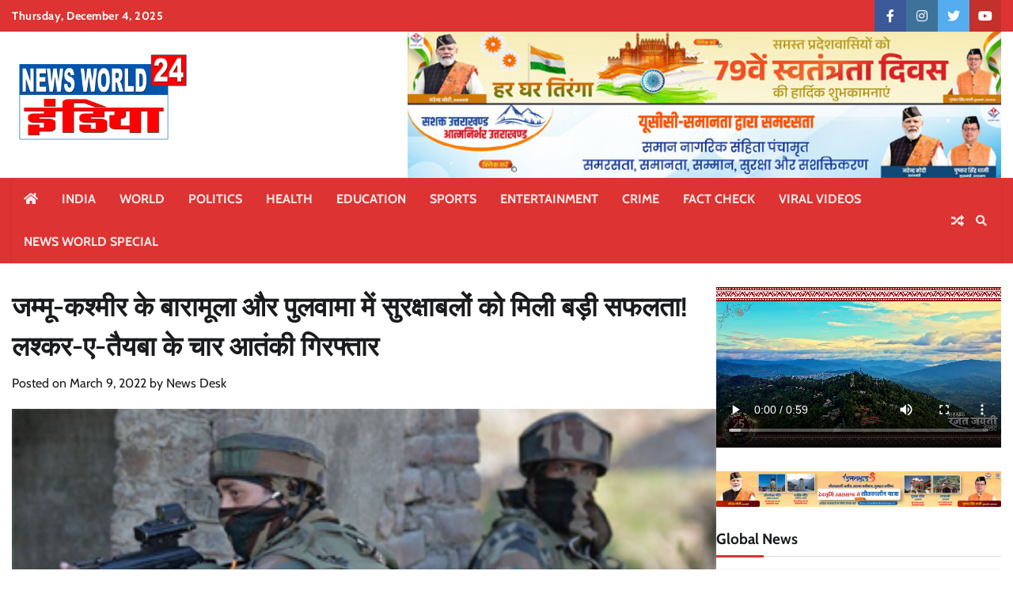

--- FILE ---
content_type: text/html; charset=UTF-8
request_url: https://newsworld24india.com/india/big-success-for-security-forces-in-jammu-and-kashmirs-baramulla-and-pulwama-four-lashkar-e-taiba-terrorists-arrested/
body_size: 40094
content:
<!doctype html>
<html lang="en-US">
<head>
	<meta charset="UTF-8">
	<meta name="viewport" content="width=device-width, initial-scale=1">
	<link rel="profile" href="https://gmpg.org/xfn/11">

	<title>जम्मू-कश्मीर के बारामूला और पुलवामा में सुरक्षाबलों को मिली बड़ी सफलता! लश्कर-ए-तैयबा के चार आतंकी गिरफ्तार - News World 24 India</title>
	<style>img:is([sizes="auto" i], [sizes^="auto," i]) { contain-intrinsic-size: 3000px 1500px }</style>
	<meta name="description" content="नई दिल्ली। जम्मू-कश्मीर के बारामूला और पुलवामा जिलों में सुरक्षाबलों को बड़ी सफलता मिली है। बताया जा रहा है कि यहां सुरक्षाबलों ने लश्कर-ए-तैयबा के चार आतंकवादियों को गिरफ्तार किया है। पुलिस के अनुसार सुरक्षाबलों को बारामूला और पुलवामा में आतंकियों के होने की सूचना मिली थी, जिसपर सुरक्षाबलों द्वारा&hellip;">
<meta name="robots" content="index, follow, max-snippet:-1, max-image-preview:large, max-video-preview:-1">
<link rel="canonical" href="https://newsworld24india.com/india/big-success-for-security-forces-in-jammu-and-kashmirs-baramulla-and-pulwama-four-lashkar-e-taiba-terrorists-arrested/">
<meta property="og:url" content="https://newsworld24india.com/india/big-success-for-security-forces-in-jammu-and-kashmirs-baramulla-and-pulwama-four-lashkar-e-taiba-terrorists-arrested/">
<meta property="og:site_name" content="News World 24 India">
<meta property="og:locale" content="en_US">
<meta property="og:type" content="article">
<meta property="article:author" content="">
<meta property="article:publisher" content="">
<meta property="article:section" content="Crime">
<meta property="article:tag" content="Banned Organization">
<meta property="article:tag" content="Baramulla">
<meta property="article:tag" content="Breaking">
<meta property="article:tag" content="Indian Army">
<meta property="article:tag" content="Jammu and Kashmir">
<meta property="article:tag" content="Lashkar-e-Taiba">
<meta property="article:tag" content="Pulwama District">
<meta property="article:tag" content="Security Force">
<meta property="article:tag" content="Terrorist">
<meta property="og:title" content="जम्मू-कश्मीर के बारामूला और पुलवामा में सुरक्षाबलों को मिली बड़ी सफलता! लश्कर-ए-तैयबा के चार आतंकी गिरफ्तार - News World 24 India">
<meta property="og:description" content="नई दिल्ली। जम्मू-कश्मीर के बारामूला और पुलवामा जिलों में सुरक्षाबलों को बड़ी सफलता मिली है। बताया जा रहा है कि यहां सुरक्षाबलों ने लश्कर-ए-तैयबा के चार आतंकवादियों को गिरफ्तार किया है। पुलिस के अनुसार सुरक्षाबलों को बारामूला और पुलवामा में आतंकियों के होने की सूचना मिली थी, जिसपर सुरक्षाबलों द्वारा&hellip;">
<meta property="og:image" content="https://newsworld24india.com/wp-content/uploads/2022/03/Untitled-4-copy-2.jpg">
<meta property="og:image:secure_url" content="https://newsworld24india.com/wp-content/uploads/2022/03/Untitled-4-copy-2.jpg">
<meta property="og:image:width" content="379">
<meta property="og:image:height" content="295">
<meta property="fb:pages" content="">
<meta property="fb:admins" content="">
<meta property="fb:app_id" content="">
<meta name="twitter:card" content="summary">
<meta name="twitter:site" content="">
<meta name="twitter:creator" content="">
<meta name="twitter:title" content="जम्मू-कश्मीर के बारामूला और पुलवामा में सुरक्षाबलों को मिली बड़ी सफलता! लश्कर-ए-तैयबा के चार आतंकी गिरफ्तार - News World 24 India">
<meta name="twitter:description" content="नई दिल्ली। जम्मू-कश्मीर के बारामूला और पुलवामा जिलों में सुरक्षाबलों को बड़ी सफलता मिली है। बताया जा रहा है कि यहां सुरक्षाबलों ने लश्कर-ए-तैयबा के चार आतंकवादियों को गिरफ्तार किया है। पुलिस के अनुसार सुरक्षाबलों को बारामूला और पुलवामा में आतंकियों के होने की सूचना मिली थी, जिसपर सुरक्षाबलों द्वारा&hellip;">
<meta name="twitter:image" content="https://newsworld24india.com/wp-content/uploads/2022/03/Untitled-4-copy-2.jpg">
<link rel='dns-prefetch' href='//www.googletagmanager.com' />
<link rel="alternate" type="application/rss+xml" title="News World 24 India &raquo; Feed" href="https://newsworld24india.com/feed/" />
<link rel="alternate" type="application/rss+xml" title="News World 24 India &raquo; Comments Feed" href="https://newsworld24india.com/comments/feed/" />
<script>
window._wpemojiSettings = {"baseUrl":"https:\/\/s.w.org\/images\/core\/emoji\/15.0.3\/72x72\/","ext":".png","svgUrl":"https:\/\/s.w.org\/images\/core\/emoji\/15.0.3\/svg\/","svgExt":".svg","source":{"concatemoji":"https:\/\/newsworld24india.com\/wp-includes\/js\/wp-emoji-release.min.js?ver=6.7.1"}};
/*! This file is auto-generated */
!function(i,n){var o,s,e;function c(e){try{var t={supportTests:e,timestamp:(new Date).valueOf()};sessionStorage.setItem(o,JSON.stringify(t))}catch(e){}}function p(e,t,n){e.clearRect(0,0,e.canvas.width,e.canvas.height),e.fillText(t,0,0);var t=new Uint32Array(e.getImageData(0,0,e.canvas.width,e.canvas.height).data),r=(e.clearRect(0,0,e.canvas.width,e.canvas.height),e.fillText(n,0,0),new Uint32Array(e.getImageData(0,0,e.canvas.width,e.canvas.height).data));return t.every(function(e,t){return e===r[t]})}function u(e,t,n){switch(t){case"flag":return n(e,"\ud83c\udff3\ufe0f\u200d\u26a7\ufe0f","\ud83c\udff3\ufe0f\u200b\u26a7\ufe0f")?!1:!n(e,"\ud83c\uddfa\ud83c\uddf3","\ud83c\uddfa\u200b\ud83c\uddf3")&&!n(e,"\ud83c\udff4\udb40\udc67\udb40\udc62\udb40\udc65\udb40\udc6e\udb40\udc67\udb40\udc7f","\ud83c\udff4\u200b\udb40\udc67\u200b\udb40\udc62\u200b\udb40\udc65\u200b\udb40\udc6e\u200b\udb40\udc67\u200b\udb40\udc7f");case"emoji":return!n(e,"\ud83d\udc26\u200d\u2b1b","\ud83d\udc26\u200b\u2b1b")}return!1}function f(e,t,n){var r="undefined"!=typeof WorkerGlobalScope&&self instanceof WorkerGlobalScope?new OffscreenCanvas(300,150):i.createElement("canvas"),a=r.getContext("2d",{willReadFrequently:!0}),o=(a.textBaseline="top",a.font="600 32px Arial",{});return e.forEach(function(e){o[e]=t(a,e,n)}),o}function t(e){var t=i.createElement("script");t.src=e,t.defer=!0,i.head.appendChild(t)}"undefined"!=typeof Promise&&(o="wpEmojiSettingsSupports",s=["flag","emoji"],n.supports={everything:!0,everythingExceptFlag:!0},e=new Promise(function(e){i.addEventListener("DOMContentLoaded",e,{once:!0})}),new Promise(function(t){var n=function(){try{var e=JSON.parse(sessionStorage.getItem(o));if("object"==typeof e&&"number"==typeof e.timestamp&&(new Date).valueOf()<e.timestamp+604800&&"object"==typeof e.supportTests)return e.supportTests}catch(e){}return null}();if(!n){if("undefined"!=typeof Worker&&"undefined"!=typeof OffscreenCanvas&&"undefined"!=typeof URL&&URL.createObjectURL&&"undefined"!=typeof Blob)try{var e="postMessage("+f.toString()+"("+[JSON.stringify(s),u.toString(),p.toString()].join(",")+"));",r=new Blob([e],{type:"text/javascript"}),a=new Worker(URL.createObjectURL(r),{name:"wpTestEmojiSupports"});return void(a.onmessage=function(e){c(n=e.data),a.terminate(),t(n)})}catch(e){}c(n=f(s,u,p))}t(n)}).then(function(e){for(var t in e)n.supports[t]=e[t],n.supports.everything=n.supports.everything&&n.supports[t],"flag"!==t&&(n.supports.everythingExceptFlag=n.supports.everythingExceptFlag&&n.supports[t]);n.supports.everythingExceptFlag=n.supports.everythingExceptFlag&&!n.supports.flag,n.DOMReady=!1,n.readyCallback=function(){n.DOMReady=!0}}).then(function(){return e}).then(function(){var e;n.supports.everything||(n.readyCallback(),(e=n.source||{}).concatemoji?t(e.concatemoji):e.wpemoji&&e.twemoji&&(t(e.twemoji),t(e.wpemoji)))}))}((window,document),window._wpemojiSettings);
</script>
<!-- newsworld24india.com is managing ads with Advanced Ads 2.0.9 – https://wpadvancedads.com/ --><script id="newsw-ready">
			window.advanced_ads_ready=function(e,a){a=a||"complete";var d=function(e){return"interactive"===a?"loading"!==e:"complete"===e};d(document.readyState)?e():document.addEventListener("readystatechange",(function(a){d(a.target.readyState)&&e()}),{once:"interactive"===a})},window.advanced_ads_ready_queue=window.advanced_ads_ready_queue||[];		</script>
		<style id='wp-emoji-styles-inline-css'>

	img.wp-smiley, img.emoji {
		display: inline !important;
		border: none !important;
		box-shadow: none !important;
		height: 1em !important;
		width: 1em !important;
		margin: 0 0.07em !important;
		vertical-align: -0.1em !important;
		background: none !important;
		padding: 0 !important;
	}
</style>
<link rel='stylesheet' id='wp-block-library-css' href='https://newsworld24india.com/wp-includes/css/dist/block-library/style.min.css?ver=6.7.1' media='all' />
<style id='wp-block-library-theme-inline-css'>
.wp-block-audio :where(figcaption){color:#555;font-size:13px;text-align:center}.is-dark-theme .wp-block-audio :where(figcaption){color:#ffffffa6}.wp-block-audio{margin:0 0 1em}.wp-block-code{border:1px solid #ccc;border-radius:4px;font-family:Menlo,Consolas,monaco,monospace;padding:.8em 1em}.wp-block-embed :where(figcaption){color:#555;font-size:13px;text-align:center}.is-dark-theme .wp-block-embed :where(figcaption){color:#ffffffa6}.wp-block-embed{margin:0 0 1em}.blocks-gallery-caption{color:#555;font-size:13px;text-align:center}.is-dark-theme .blocks-gallery-caption{color:#ffffffa6}:root :where(.wp-block-image figcaption){color:#555;font-size:13px;text-align:center}.is-dark-theme :root :where(.wp-block-image figcaption){color:#ffffffa6}.wp-block-image{margin:0 0 1em}.wp-block-pullquote{border-bottom:4px solid;border-top:4px solid;color:currentColor;margin-bottom:1.75em}.wp-block-pullquote cite,.wp-block-pullquote footer,.wp-block-pullquote__citation{color:currentColor;font-size:.8125em;font-style:normal;text-transform:uppercase}.wp-block-quote{border-left:.25em solid;margin:0 0 1.75em;padding-left:1em}.wp-block-quote cite,.wp-block-quote footer{color:currentColor;font-size:.8125em;font-style:normal;position:relative}.wp-block-quote:where(.has-text-align-right){border-left:none;border-right:.25em solid;padding-left:0;padding-right:1em}.wp-block-quote:where(.has-text-align-center){border:none;padding-left:0}.wp-block-quote.is-large,.wp-block-quote.is-style-large,.wp-block-quote:where(.is-style-plain){border:none}.wp-block-search .wp-block-search__label{font-weight:700}.wp-block-search__button{border:1px solid #ccc;padding:.375em .625em}:where(.wp-block-group.has-background){padding:1.25em 2.375em}.wp-block-separator.has-css-opacity{opacity:.4}.wp-block-separator{border:none;border-bottom:2px solid;margin-left:auto;margin-right:auto}.wp-block-separator.has-alpha-channel-opacity{opacity:1}.wp-block-separator:not(.is-style-wide):not(.is-style-dots){width:100px}.wp-block-separator.has-background:not(.is-style-dots){border-bottom:none;height:1px}.wp-block-separator.has-background:not(.is-style-wide):not(.is-style-dots){height:2px}.wp-block-table{margin:0 0 1em}.wp-block-table td,.wp-block-table th{word-break:normal}.wp-block-table :where(figcaption){color:#555;font-size:13px;text-align:center}.is-dark-theme .wp-block-table :where(figcaption){color:#ffffffa6}.wp-block-video :where(figcaption){color:#555;font-size:13px;text-align:center}.is-dark-theme .wp-block-video :where(figcaption){color:#ffffffa6}.wp-block-video{margin:0 0 1em}:root :where(.wp-block-template-part.has-background){margin-bottom:0;margin-top:0;padding:1.25em 2.375em}
</style>
<style id='feedzy-rss-feeds-loop-style-inline-css'>
.wp-block-feedzy-rss-feeds-loop{display:grid;gap:24px;grid-template-columns:repeat(1,1fr)}@media(min-width:782px){.wp-block-feedzy-rss-feeds-loop.feedzy-loop-columns-2,.wp-block-feedzy-rss-feeds-loop.feedzy-loop-columns-3,.wp-block-feedzy-rss-feeds-loop.feedzy-loop-columns-4,.wp-block-feedzy-rss-feeds-loop.feedzy-loop-columns-5{grid-template-columns:repeat(2,1fr)}}@media(min-width:960px){.wp-block-feedzy-rss-feeds-loop.feedzy-loop-columns-2{grid-template-columns:repeat(2,1fr)}.wp-block-feedzy-rss-feeds-loop.feedzy-loop-columns-3{grid-template-columns:repeat(3,1fr)}.wp-block-feedzy-rss-feeds-loop.feedzy-loop-columns-4{grid-template-columns:repeat(4,1fr)}.wp-block-feedzy-rss-feeds-loop.feedzy-loop-columns-5{grid-template-columns:repeat(5,1fr)}}.wp-block-feedzy-rss-feeds-loop .wp-block-image.is-style-rounded img{border-radius:9999px}.wp-block-feedzy-rss-feeds-loop .wp-block-image:has(:is(img:not([src]),img[src=""])){display:none}

</style>
<style id='classic-theme-styles-inline-css'>
/*! This file is auto-generated */
.wp-block-button__link{color:#fff;background-color:#32373c;border-radius:9999px;box-shadow:none;text-decoration:none;padding:calc(.667em + 2px) calc(1.333em + 2px);font-size:1.125em}.wp-block-file__button{background:#32373c;color:#fff;text-decoration:none}
</style>
<style id='global-styles-inline-css'>
:root{--wp--preset--aspect-ratio--square: 1;--wp--preset--aspect-ratio--4-3: 4/3;--wp--preset--aspect-ratio--3-4: 3/4;--wp--preset--aspect-ratio--3-2: 3/2;--wp--preset--aspect-ratio--2-3: 2/3;--wp--preset--aspect-ratio--16-9: 16/9;--wp--preset--aspect-ratio--9-16: 9/16;--wp--preset--color--black: #000000;--wp--preset--color--cyan-bluish-gray: #abb8c3;--wp--preset--color--white: #ffffff;--wp--preset--color--pale-pink: #f78da7;--wp--preset--color--vivid-red: #cf2e2e;--wp--preset--color--luminous-vivid-orange: #ff6900;--wp--preset--color--luminous-vivid-amber: #fcb900;--wp--preset--color--light-green-cyan: #7bdcb5;--wp--preset--color--vivid-green-cyan: #00d084;--wp--preset--color--pale-cyan-blue: #8ed1fc;--wp--preset--color--vivid-cyan-blue: #0693e3;--wp--preset--color--vivid-purple: #9b51e0;--wp--preset--gradient--vivid-cyan-blue-to-vivid-purple: linear-gradient(135deg,rgba(6,147,227,1) 0%,rgb(155,81,224) 100%);--wp--preset--gradient--light-green-cyan-to-vivid-green-cyan: linear-gradient(135deg,rgb(122,220,180) 0%,rgb(0,208,130) 100%);--wp--preset--gradient--luminous-vivid-amber-to-luminous-vivid-orange: linear-gradient(135deg,rgba(252,185,0,1) 0%,rgba(255,105,0,1) 100%);--wp--preset--gradient--luminous-vivid-orange-to-vivid-red: linear-gradient(135deg,rgba(255,105,0,1) 0%,rgb(207,46,46) 100%);--wp--preset--gradient--very-light-gray-to-cyan-bluish-gray: linear-gradient(135deg,rgb(238,238,238) 0%,rgb(169,184,195) 100%);--wp--preset--gradient--cool-to-warm-spectrum: linear-gradient(135deg,rgb(74,234,220) 0%,rgb(151,120,209) 20%,rgb(207,42,186) 40%,rgb(238,44,130) 60%,rgb(251,105,98) 80%,rgb(254,248,76) 100%);--wp--preset--gradient--blush-light-purple: linear-gradient(135deg,rgb(255,206,236) 0%,rgb(152,150,240) 100%);--wp--preset--gradient--blush-bordeaux: linear-gradient(135deg,rgb(254,205,165) 0%,rgb(254,45,45) 50%,rgb(107,0,62) 100%);--wp--preset--gradient--luminous-dusk: linear-gradient(135deg,rgb(255,203,112) 0%,rgb(199,81,192) 50%,rgb(65,88,208) 100%);--wp--preset--gradient--pale-ocean: linear-gradient(135deg,rgb(255,245,203) 0%,rgb(182,227,212) 50%,rgb(51,167,181) 100%);--wp--preset--gradient--electric-grass: linear-gradient(135deg,rgb(202,248,128) 0%,rgb(113,206,126) 100%);--wp--preset--gradient--midnight: linear-gradient(135deg,rgb(2,3,129) 0%,rgb(40,116,252) 100%);--wp--preset--font-size--small: 12px;--wp--preset--font-size--medium: 20px;--wp--preset--font-size--large: 36px;--wp--preset--font-size--x-large: 42px;--wp--preset--font-size--regular: 16px;--wp--preset--font-size--larger: 36px;--wp--preset--font-size--huge: 48px;--wp--preset--spacing--20: 0.44rem;--wp--preset--spacing--30: 0.67rem;--wp--preset--spacing--40: 1rem;--wp--preset--spacing--50: 1.5rem;--wp--preset--spacing--60: 2.25rem;--wp--preset--spacing--70: 3.38rem;--wp--preset--spacing--80: 5.06rem;--wp--preset--shadow--natural: 6px 6px 9px rgba(0, 0, 0, 0.2);--wp--preset--shadow--deep: 12px 12px 50px rgba(0, 0, 0, 0.4);--wp--preset--shadow--sharp: 6px 6px 0px rgba(0, 0, 0, 0.2);--wp--preset--shadow--outlined: 6px 6px 0px -3px rgba(255, 255, 255, 1), 6px 6px rgba(0, 0, 0, 1);--wp--preset--shadow--crisp: 6px 6px 0px rgba(0, 0, 0, 1);}:where(.is-layout-flex){gap: 0.5em;}:where(.is-layout-grid){gap: 0.5em;}body .is-layout-flex{display: flex;}.is-layout-flex{flex-wrap: wrap;align-items: center;}.is-layout-flex > :is(*, div){margin: 0;}body .is-layout-grid{display: grid;}.is-layout-grid > :is(*, div){margin: 0;}:where(.wp-block-columns.is-layout-flex){gap: 2em;}:where(.wp-block-columns.is-layout-grid){gap: 2em;}:where(.wp-block-post-template.is-layout-flex){gap: 1.25em;}:where(.wp-block-post-template.is-layout-grid){gap: 1.25em;}.has-black-color{color: var(--wp--preset--color--black) !important;}.has-cyan-bluish-gray-color{color: var(--wp--preset--color--cyan-bluish-gray) !important;}.has-white-color{color: var(--wp--preset--color--white) !important;}.has-pale-pink-color{color: var(--wp--preset--color--pale-pink) !important;}.has-vivid-red-color{color: var(--wp--preset--color--vivid-red) !important;}.has-luminous-vivid-orange-color{color: var(--wp--preset--color--luminous-vivid-orange) !important;}.has-luminous-vivid-amber-color{color: var(--wp--preset--color--luminous-vivid-amber) !important;}.has-light-green-cyan-color{color: var(--wp--preset--color--light-green-cyan) !important;}.has-vivid-green-cyan-color{color: var(--wp--preset--color--vivid-green-cyan) !important;}.has-pale-cyan-blue-color{color: var(--wp--preset--color--pale-cyan-blue) !important;}.has-vivid-cyan-blue-color{color: var(--wp--preset--color--vivid-cyan-blue) !important;}.has-vivid-purple-color{color: var(--wp--preset--color--vivid-purple) !important;}.has-black-background-color{background-color: var(--wp--preset--color--black) !important;}.has-cyan-bluish-gray-background-color{background-color: var(--wp--preset--color--cyan-bluish-gray) !important;}.has-white-background-color{background-color: var(--wp--preset--color--white) !important;}.has-pale-pink-background-color{background-color: var(--wp--preset--color--pale-pink) !important;}.has-vivid-red-background-color{background-color: var(--wp--preset--color--vivid-red) !important;}.has-luminous-vivid-orange-background-color{background-color: var(--wp--preset--color--luminous-vivid-orange) !important;}.has-luminous-vivid-amber-background-color{background-color: var(--wp--preset--color--luminous-vivid-amber) !important;}.has-light-green-cyan-background-color{background-color: var(--wp--preset--color--light-green-cyan) !important;}.has-vivid-green-cyan-background-color{background-color: var(--wp--preset--color--vivid-green-cyan) !important;}.has-pale-cyan-blue-background-color{background-color: var(--wp--preset--color--pale-cyan-blue) !important;}.has-vivid-cyan-blue-background-color{background-color: var(--wp--preset--color--vivid-cyan-blue) !important;}.has-vivid-purple-background-color{background-color: var(--wp--preset--color--vivid-purple) !important;}.has-black-border-color{border-color: var(--wp--preset--color--black) !important;}.has-cyan-bluish-gray-border-color{border-color: var(--wp--preset--color--cyan-bluish-gray) !important;}.has-white-border-color{border-color: var(--wp--preset--color--white) !important;}.has-pale-pink-border-color{border-color: var(--wp--preset--color--pale-pink) !important;}.has-vivid-red-border-color{border-color: var(--wp--preset--color--vivid-red) !important;}.has-luminous-vivid-orange-border-color{border-color: var(--wp--preset--color--luminous-vivid-orange) !important;}.has-luminous-vivid-amber-border-color{border-color: var(--wp--preset--color--luminous-vivid-amber) !important;}.has-light-green-cyan-border-color{border-color: var(--wp--preset--color--light-green-cyan) !important;}.has-vivid-green-cyan-border-color{border-color: var(--wp--preset--color--vivid-green-cyan) !important;}.has-pale-cyan-blue-border-color{border-color: var(--wp--preset--color--pale-cyan-blue) !important;}.has-vivid-cyan-blue-border-color{border-color: var(--wp--preset--color--vivid-cyan-blue) !important;}.has-vivid-purple-border-color{border-color: var(--wp--preset--color--vivid-purple) !important;}.has-vivid-cyan-blue-to-vivid-purple-gradient-background{background: var(--wp--preset--gradient--vivid-cyan-blue-to-vivid-purple) !important;}.has-light-green-cyan-to-vivid-green-cyan-gradient-background{background: var(--wp--preset--gradient--light-green-cyan-to-vivid-green-cyan) !important;}.has-luminous-vivid-amber-to-luminous-vivid-orange-gradient-background{background: var(--wp--preset--gradient--luminous-vivid-amber-to-luminous-vivid-orange) !important;}.has-luminous-vivid-orange-to-vivid-red-gradient-background{background: var(--wp--preset--gradient--luminous-vivid-orange-to-vivid-red) !important;}.has-very-light-gray-to-cyan-bluish-gray-gradient-background{background: var(--wp--preset--gradient--very-light-gray-to-cyan-bluish-gray) !important;}.has-cool-to-warm-spectrum-gradient-background{background: var(--wp--preset--gradient--cool-to-warm-spectrum) !important;}.has-blush-light-purple-gradient-background{background: var(--wp--preset--gradient--blush-light-purple) !important;}.has-blush-bordeaux-gradient-background{background: var(--wp--preset--gradient--blush-bordeaux) !important;}.has-luminous-dusk-gradient-background{background: var(--wp--preset--gradient--luminous-dusk) !important;}.has-pale-ocean-gradient-background{background: var(--wp--preset--gradient--pale-ocean) !important;}.has-electric-grass-gradient-background{background: var(--wp--preset--gradient--electric-grass) !important;}.has-midnight-gradient-background{background: var(--wp--preset--gradient--midnight) !important;}.has-small-font-size{font-size: var(--wp--preset--font-size--small) !important;}.has-medium-font-size{font-size: var(--wp--preset--font-size--medium) !important;}.has-large-font-size{font-size: var(--wp--preset--font-size--large) !important;}.has-x-large-font-size{font-size: var(--wp--preset--font-size--x-large) !important;}
:where(.wp-block-post-template.is-layout-flex){gap: 1.25em;}:where(.wp-block-post-template.is-layout-grid){gap: 1.25em;}
:where(.wp-block-columns.is-layout-flex){gap: 2em;}:where(.wp-block-columns.is-layout-grid){gap: 2em;}
:root :where(.wp-block-pullquote){font-size: 1.5em;line-height: 1.6;}
</style>
<link rel='stylesheet' id='random-news-fonts-css' href='https://newsworld24india.com/wp-content/fonts/88c6b19b3ace033ace08dc8e3570a38a.css' media='all' />
<link rel='stylesheet' id='random-news-slick-style-css' href='https://newsworld24india.com/wp-content/themes/random-news/assets/css/slick.min.css?ver=1.8.0' media='all' />
<link rel='stylesheet' id='random-news-fontawesome-style-css' href='https://newsworld24india.com/wp-content/themes/random-news/assets/css/fontawesome.min.css?ver=1.8.0' media='all' />
<link rel='stylesheet' id='random-news-blocks-style-css' href='https://newsworld24india.com/wp-content/themes/random-news/assets/css/blocks.min.css?ver=6.7.1' media='all' />
<link rel='stylesheet' id='random-news-style-css' href='https://newsworld24india.com/wp-content/themes/random-news/style.css?ver=1.0.3' media='all' />
<link rel='stylesheet' id='superior-news-style-css' href='https://newsworld24india.com/wp-content/themes/superior-news/style.css?ver=1.0.0' media='all' />
<link rel='stylesheet' id='random-news-endless-river-style-css' href='https://newsworld24india.com/wp-content/themes/random-news/assets/css/endless-river.min.css?ver=1.8.0' media='all' />
<link rel='stylesheet' id='heateor_sss_frontend_css-css' href='https://newsworld24india.com/wp-content/plugins/sassy-social-share/public/css/sassy-social-share-public.css?ver=3.3.74' media='all' />
<style id='heateor_sss_frontend_css-inline-css'>
.heateor_sss_button_instagram span.heateor_sss_svg,a.heateor_sss_instagram span.heateor_sss_svg{background:radial-gradient(circle at 30% 107%,#fdf497 0,#fdf497 5%,#fd5949 45%,#d6249f 60%,#285aeb 90%)}.heateor_sss_horizontal_sharing .heateor_sss_svg,.heateor_sss_standard_follow_icons_container .heateor_sss_svg{color:#fff;border-width:0px;border-style:solid;border-color:transparent}.heateor_sss_horizontal_sharing .heateorSssTCBackground{color:#666}.heateor_sss_horizontal_sharing span.heateor_sss_svg:hover,.heateor_sss_standard_follow_icons_container span.heateor_sss_svg:hover{border-color:transparent;}.heateor_sss_vertical_sharing span.heateor_sss_svg,.heateor_sss_floating_follow_icons_container span.heateor_sss_svg{color:#fff;border-width:0px;border-style:solid;border-color:transparent;}.heateor_sss_vertical_sharing .heateorSssTCBackground{color:#666;}.heateor_sss_vertical_sharing span.heateor_sss_svg:hover,.heateor_sss_floating_follow_icons_container span.heateor_sss_svg:hover{border-color:transparent;}@media screen and (max-width:783px) {.heateor_sss_vertical_sharing{display:none!important}}
</style>
<script src="https://newsworld24india.com/wp-includes/js/jquery/jquery.min.js?ver=3.7.1" id="jquery-core-js"></script>
<script src="https://newsworld24india.com/wp-includes/js/jquery/jquery-migrate.min.js?ver=3.4.1" id="jquery-migrate-js"></script>

<!-- Google tag (gtag.js) snippet added by Site Kit -->

<!-- Google Analytics snippet added by Site Kit -->
<script src="https://www.googletagmanager.com/gtag/js?id=G-H9LW1WGY4T" id="google_gtagjs-js" async></script>
<script id="google_gtagjs-js-after">
window.dataLayer = window.dataLayer || [];function gtag(){dataLayer.push(arguments);}
gtag("set","linker",{"domains":["newsworld24india.com"]});
gtag("js", new Date());
gtag("set", "developer_id.dZTNiMT", true);
gtag("config", "G-H9LW1WGY4T");
</script>

<!-- End Google tag (gtag.js) snippet added by Site Kit -->
<link rel="https://api.w.org/" href="https://newsworld24india.com/wp-json/" /><link rel="alternate" title="JSON" type="application/json" href="https://newsworld24india.com/wp-json/wp/v2/posts/1524" /><link rel="EditURI" type="application/rsd+xml" title="RSD" href="https://newsworld24india.com/xmlrpc.php?rsd" />
<meta name="generator" content="WordPress 6.7.1" />
<link rel='shortlink' href='https://newsworld24india.com/?p=1524' />
<link rel="alternate" title="oEmbed (JSON)" type="application/json+oembed" href="https://newsworld24india.com/wp-json/oembed/1.0/embed?url=https%3A%2F%2Fnewsworld24india.com%2Findia%2Fbig-success-for-security-forces-in-jammu-and-kashmirs-baramulla-and-pulwama-four-lashkar-e-taiba-terrorists-arrested%2F" />
<link rel="alternate" title="oEmbed (XML)" type="text/xml+oembed" href="https://newsworld24india.com/wp-json/oembed/1.0/embed?url=https%3A%2F%2Fnewsworld24india.com%2Findia%2Fbig-success-for-security-forces-in-jammu-and-kashmirs-baramulla-and-pulwama-four-lashkar-e-taiba-terrorists-arrested%2F&#038;format=xml" />
<style type="text/css">
.feedzy-rss-link-icon:after {
	content: url("https://newsworld24india.com/wp-content/plugins/feedzy-rss-feeds/img/external-link.png");
	margin-left: 3px;
}
</style>
		<meta name="generator" content="Site Kit by Google 1.155.0" />	<style type="text/css">

		/* Site title */
		.site-title a{
		color: #dd3333;
		}
		/* End Site title */

	</style>
	
<style type="text/css" id="breadcrumb-trail-css">.trail-items li:not(:last-child):after {content: "/";}</style>
	<style type="text/css">

		/* Site title and tagline color css */
		.site-title a{
			color: #dd3333;
		}
		.site-description {
			color: #404040;
		}
		/* End Site title and tagline color css */

		/*Typography CSS*/

		
			.site-title a {
				font-family: PT Serif, serif;
			}

		
		
			.site-description {
				font-family: Cabin, serif;
			}

		
		
			:root {
				--font-head: PT Serif, serif;
			}

		
		
			:root {
				--font-body: -apple-system, BlinkMacSystemFont, Cabin , Roboto, Oxygen-Sans, Ubuntu, Cantarell, "Helvetica Neue", sans-serif;
			}

		
	/*End Typography CSS*/

</style>

			<style id="wp-custom-css">
			.site-logo{width: 250px;}		</style>
		</head>

<body class="post-template-default single single-post postid-1524 single-format-standard wp-custom-logo wp-embed-responsive light-mode section-header-1 right-sidebar aa-prefix-newsw-">
		<div id="page" class="site ">
		<a class="skip-link screen-reader-text" href="#primary-content">Skip to content</a>

		<div id="loader">
			<div class="loader-container">
				<div id="preloader">
					<div class="pre-loader-7"></div>
				</div>
			</div>
		</div><!-- #loader -->

		<header id="masthead" class="site-header">
							<div class="top-header">
					<div class="theme-wrapper">
						<div class="top-header-wrap">
							<div class="left-side">
								<div class="top-info">
									Thursday, December 4, 2025								</div>
							</div>

							<div class="right-side">
								<div class="social-icons">
									<div class="menu-social-menu-container"><ul id="menu-social-menu" class="menu social-links"><li id="menu-item-9667" class="menu-item menu-item-type-custom menu-item-object-custom menu-item-9667"><a href="https://www.facebook.com/"><span class="screen-reader-text">facebook</span></a></li>
<li id="menu-item-9668" class="menu-item menu-item-type-custom menu-item-object-custom menu-item-9668"><a href="https://www.instagram.com/"><span class="screen-reader-text">instagram</span></a></li>
<li id="menu-item-9669" class="menu-item menu-item-type-custom menu-item-object-custom menu-item-9669"><a href="https://www.twitter.com/"><span class="screen-reader-text">twitter</span></a></li>
<li id="menu-item-9670" class="menu-item menu-item-type-custom menu-item-object-custom menu-item-9670"><a href="https://www.youtube.com/"><span class="screen-reader-text">youtube</span></a></li>
</ul></div>								</div>
							</div>
						</div>
					</div>
				</div>
						<div class="middle-header " style="background-image: url('')">
				<div class="theme-wrapper">

					
					<div class="middle-header-wrap ">

						<div class="site-branding">
															<div class="site-logo">
									<a href="https://newsworld24india.com/" class="custom-logo-link" rel="home"><img width="1928" height="1077" src="https://newsworld24india.com/wp-content/uploads/2021/09/News-World-24-India-1.png" class="custom-logo" alt="News World 24 India" decoding="async" fetchpriority="high" srcset="https://newsworld24india.com/wp-content/uploads/2021/09/News-World-24-India-1.png 1928w, https://newsworld24india.com/wp-content/uploads/2021/09/News-World-24-India-1-300x168.png 300w, https://newsworld24india.com/wp-content/uploads/2021/09/News-World-24-India-1-1024x572.png 1024w, https://newsworld24india.com/wp-content/uploads/2021/09/News-World-24-India-1-768x429.png 768w, https://newsworld24india.com/wp-content/uploads/2021/09/News-World-24-India-1-1536x858.png 1536w, https://newsworld24india.com/wp-content/uploads/2021/09/News-World-24-India-1-750x419.png 750w, https://newsworld24india.com/wp-content/uploads/2021/09/News-World-24-India-1-1140x637.png 1140w" sizes="(max-width: 1928px) 100vw, 1928px" /></a>								</div>
														</div><!-- .site-branding -->

													<div class="adore-adver">
																	<div class="adore-adver-outer">
										<a href="">
											<img src="http://newsworld24india.com/wp-content/uploads/2025/08/N.jpg" alt="Advertisment Image">
										</a>
									</div>
															</div>
						
					</div>
				</div>
			</div>
			<div class="header-outer-wrapper">
				<div class="adore-header">
					<div class="theme-wrapper">
						<div class="header-wrapper">

							<div class="header-nav-search">
								<div class="header-navigation">
									<nav id="site-navigation" class="main-navigation">
										<button class="menu-toggle" aria-controls="primary-menu" aria-expanded="false">
											<span></span>
											<span></span>
											<span></span>
										</button>
										<div class="menu-main-navigation-container"><ul id="primary-menu" class="menu"><li id="menu-item-114" class="menu-item menu-item-type-custom menu-item-object-custom menu-item-home menu-item-114"><a href="http://newsworld24india.com/"><i class="fa fa-home"></i></a></li>
<li id="menu-item-115" class="menu-item menu-item-type-taxonomy menu-item-object-category current-post-ancestor current-menu-parent current-post-parent menu-item-115"><a href="https://newsworld24india.com/category/india/">India</a></li>
<li id="menu-item-116" class="menu-item menu-item-type-taxonomy menu-item-object-category menu-item-116"><a href="https://newsworld24india.com/category/world/">World</a></li>
<li id="menu-item-117" class="menu-item menu-item-type-taxonomy menu-item-object-category menu-item-117"><a href="https://newsworld24india.com/category/politics/">Politics</a></li>
<li id="menu-item-118" class="menu-item menu-item-type-taxonomy menu-item-object-category menu-item-118"><a href="https://newsworld24india.com/category/health/">Health</a></li>
<li id="menu-item-119" class="menu-item menu-item-type-taxonomy menu-item-object-category menu-item-119"><a href="https://newsworld24india.com/category/education/">Education</a></li>
<li id="menu-item-120" class="menu-item menu-item-type-taxonomy menu-item-object-category menu-item-120"><a href="https://newsworld24india.com/category/sports/">Sports</a></li>
<li id="menu-item-121" class="menu-item menu-item-type-taxonomy menu-item-object-category menu-item-121"><a href="https://newsworld24india.com/category/entertainment/">Entertainment</a></li>
<li id="menu-item-122" class="menu-item menu-item-type-taxonomy menu-item-object-category current-post-ancestor current-menu-parent current-post-parent menu-item-122"><a href="https://newsworld24india.com/category/crime/">Crime</a></li>
<li id="menu-item-123" class="menu-item menu-item-type-taxonomy menu-item-object-category menu-item-123"><a href="https://newsworld24india.com/category/fact-check/">Fact Check</a></li>
<li id="menu-item-124" class="menu-item menu-item-type-taxonomy menu-item-object-category menu-item-124"><a href="https://newsworld24india.com/category/viral-videos/">Viral Videos</a></li>
<li id="menu-item-125" class="menu-item menu-item-type-taxonomy menu-item-object-category current-post-ancestor current-menu-parent current-post-parent menu-item-125"><a href="https://newsworld24india.com/category/news-world-special/">News World Special</a></li>
</ul></div>									</nav><!-- #site-navigation -->
								</div>

								<div class="header-end">
																			<div class="display-random-post">
																								<a href="https://newsworld24india.com/accident/guldar-attacked-three-people-who-had-come-for-a-wedding-in-khatima-%e0%a4%96%e0%a4%9f%e0%a5%80%e0%a4%ae%e0%a4%be-%e0%a4%ae%e0%a5%87%e0%a4%82-%e0%a4%b6%e0%a4%be%e0%a4%a6%e0%a5%80-%e0%a4%ae%e0%a5%87/" title="View Random Post">
														<i class="fas fa-random"></i>
													</a>
																							</div>
																		<div class="navigation-search">
										<div class="navigation-search-wrap">
											<a href="#" title="Search" class="navigation-search-icon">
												<i class="fa fa-search"></i>
											</a>
											<div class="navigation-search-form">
												<form role="search" method="get" class="search-form" action="https://newsworld24india.com/">
				<label>
					<span class="screen-reader-text">Search for:</span>
					<input type="search" class="search-field" placeholder="Search &hellip;" value="" name="s" />
				</label>
				<input type="submit" class="search-submit" value="Search" />
			</form>											</div>
										</div>
									</div>
								</div>
							</div>
						</div>
					</div>
				</div>
			</div>
		</header><!-- #masthead -->

		<div id="primary-content" class="primary-content">

			
				<div id="content" class="site-content theme-wrapper">
					<div class="theme-wrap">

					
<main id="primary" class="site-main">

	
<article id="post-1524" class="post-1524 post type-post status-publish format-standard has-post-thumbnail hentry category-crime category-india category-news-world-special tag-banned-organization tag-baramulla tag-breaking tag-indian-army tag-jammu-and-kashmir tag-lashkar-e-taiba tag-pulwama-district tag-security-force tag-terrorist">
			<header class="entry-header">
			<h1 class="entry-title">जम्मू-कश्मीर के बारामूला और पुलवामा में सुरक्षाबलों को मिली बड़ी सफलता! लश्कर-ए-तैयबा के चार आतंकी गिरफ्तार</h1>		</header><!-- .entry-header -->
					<div class="entry-meta">
				<span class="posted-on">Posted on <a href="https://newsworld24india.com/india/big-success-for-security-forces-in-jammu-and-kashmirs-baramulla-and-pulwama-four-lashkar-e-taiba-terrorists-arrested/" rel="bookmark"><time class="entry-date published" datetime="2022-03-09T06:35:55+00:00">March 9, 2022</time><time class="updated" datetime="2022-03-09T06:36:11+00:00">March 9, 2022</time></a></span><span class="byline"> by <span class="author vcard"><a class="url fn n" href="https://newsworld24india.com/author/admin/">News Desk</a></span></span>			</div><!-- .entry-meta -->
				
	
		<div class="post-thumbnail">
			<img width="379" height="295" src="https://newsworld24india.com/wp-content/uploads/2022/03/Untitled-4-copy-2.jpg" class="attachment-post-thumbnail size-post-thumbnail wp-post-image" alt="" decoding="async" srcset="https://newsworld24india.com/wp-content/uploads/2022/03/Untitled-4-copy-2.jpg 379w, https://newsworld24india.com/wp-content/uploads/2022/03/Untitled-4-copy-2-300x234.jpg 300w" sizes="(max-width: 379px) 100vw, 379px" />		</div><!-- .post-thumbnail -->

		
	<div class="entry-content">
		<div class="newsw-before-content_9" id="newsw-1473522536"><img decoding="async" src="https://newsworld24india.com/wp-content/uploads/2025/10/IMG_20251018_110241.jpg" alt=""  srcset="https://newsworld24india.com/wp-content/uploads/2025/10/IMG_20251018_110241.jpg 1080w, https://newsworld24india.com/wp-content/uploads/2025/10/IMG_20251018_110241-300x300.jpg 300w, https://newsworld24india.com/wp-content/uploads/2025/10/IMG_20251018_110241-1024x1024.jpg 1024w, https://newsworld24india.com/wp-content/uploads/2025/10/IMG_20251018_110241-150x150.jpg 150w, https://newsworld24india.com/wp-content/uploads/2025/10/IMG_20251018_110241-768x768.jpg 768w" sizes="(max-width: 1080px) 100vw, 1080px" width="1080" height="1080"  style="display: inline-block;" /></div><div class='heateorSssClear'></div><div  class='heateor_sss_sharing_container heateor_sss_horizontal_sharing' data-heateor-sss-href='https://newsworld24india.com/india/big-success-for-security-forces-in-jammu-and-kashmirs-baramulla-and-pulwama-four-lashkar-e-taiba-terrorists-arrested/'><div class='heateor_sss_sharing_title' style="font-weight:bold" >Share Now</div><div class="heateor_sss_sharing_ul"><a aria-label="Facebook" class="heateor_sss_facebook" href="https://www.facebook.com/sharer/sharer.php?u=https%3A%2F%2Fnewsworld24india.com%2Findia%2Fbig-success-for-security-forces-in-jammu-and-kashmirs-baramulla-and-pulwama-four-lashkar-e-taiba-terrorists-arrested%2F" title="Facebook" rel="nofollow noopener" target="_blank" style="font-size:32px!important;box-shadow:none;display:inline-block;vertical-align:middle"><span class="heateor_sss_svg" style="background-color:#0765FE;width:35px;height:35px;border-radius:999px;display:inline-block;opacity:1;float:left;font-size:32px;box-shadow:none;display:inline-block;font-size:16px;padding:0 4px;vertical-align:middle;background-repeat:repeat;overflow:hidden;padding:0;cursor:pointer;box-sizing:content-box"><svg style="display:block;border-radius:999px;" focusable="false" aria-hidden="true" xmlns="http://www.w3.org/2000/svg" width="100%" height="100%" viewBox="0 0 32 32"><path fill="#fff" d="M28 16c0-6.627-5.373-12-12-12S4 9.373 4 16c0 5.628 3.875 10.35 9.101 11.647v-7.98h-2.474V16H13.1v-1.58c0-4.085 1.849-5.978 5.859-5.978.76 0 2.072.15 2.608.298v3.325c-.283-.03-.775-.045-1.386-.045-1.967 0-2.728.745-2.728 2.683V16h3.92l-.673 3.667h-3.247v8.245C23.395 27.195 28 22.135 28 16Z"></path></svg></span></a><a aria-label="X" class="heateor_sss_button_x" href="https://twitter.com/intent/tweet?text=%E0%A4%9C%E0%A4%AE%E0%A5%8D%E0%A4%AE%E0%A5%82-%E0%A4%95%E0%A4%B6%E0%A5%8D%E0%A4%AE%E0%A5%80%E0%A4%B0%20%E0%A4%95%E0%A5%87%20%E0%A4%AC%E0%A4%BE%E0%A4%B0%E0%A4%BE%E0%A4%AE%E0%A5%82%E0%A4%B2%E0%A4%BE%20%E0%A4%94%E0%A4%B0%20%E0%A4%AA%E0%A5%81%E0%A4%B2%E0%A4%B5%E0%A4%BE%E0%A4%AE%E0%A4%BE%20%E0%A4%AE%E0%A5%87%E0%A4%82%20%E0%A4%B8%E0%A5%81%E0%A4%B0%E0%A4%95%E0%A5%8D%E0%A4%B7%E0%A4%BE%E0%A4%AC%E0%A4%B2%E0%A5%8B%E0%A4%82%20%E0%A4%95%E0%A5%8B%20%E0%A4%AE%E0%A4%BF%E0%A4%B2%E0%A5%80%20%E0%A4%AC%E0%A5%9C%E0%A5%80%20%E0%A4%B8%E0%A4%AB%E0%A4%B2%E0%A4%A4%E0%A4%BE%21%20%E0%A4%B2%E0%A4%B6%E0%A5%8D%E0%A4%95%E0%A4%B0-%E0%A4%8F-%E0%A4%A4%E0%A5%88%E0%A4%AF%E0%A4%AC%E0%A4%BE%20%E0%A4%95%E0%A5%87%20%E0%A4%9A%E0%A4%BE%E0%A4%B0%20%E0%A4%86%E0%A4%A4%E0%A4%82%E0%A4%95%E0%A5%80%20%E0%A4%97%E0%A4%BF%E0%A4%B0%E0%A4%AB%E0%A5%8D%E0%A4%A4%E0%A4%BE%E0%A4%B0&url=https%3A%2F%2Fnewsworld24india.com%2Findia%2Fbig-success-for-security-forces-in-jammu-and-kashmirs-baramulla-and-pulwama-four-lashkar-e-taiba-terrorists-arrested%2F" title="X" rel="nofollow noopener" target="_blank" style="font-size:32px!important;box-shadow:none;display:inline-block;vertical-align:middle"><span class="heateor_sss_svg heateor_sss_s__default heateor_sss_s_x" style="background-color:#2a2a2a;width:35px;height:35px;border-radius:999px;display:inline-block;opacity:1;float:left;font-size:32px;box-shadow:none;display:inline-block;font-size:16px;padding:0 4px;vertical-align:middle;background-repeat:repeat;overflow:hidden;padding:0;cursor:pointer;box-sizing:content-box"><svg width="100%" height="100%" style="display:block;border-radius:999px;" focusable="false" aria-hidden="true" xmlns="http://www.w3.org/2000/svg" viewBox="0 0 32 32"><path fill="#fff" d="M21.751 7h3.067l-6.7 7.658L26 25.078h-6.172l-4.833-6.32-5.531 6.32h-3.07l7.167-8.19L6 7h6.328l4.37 5.777L21.75 7Zm-1.076 16.242h1.7L11.404 8.74H9.58l11.094 14.503Z"></path></svg></span></a><a aria-label="Linkedin" class="heateor_sss_button_linkedin" href="https://www.linkedin.com/sharing/share-offsite/?url=https%3A%2F%2Fnewsworld24india.com%2Findia%2Fbig-success-for-security-forces-in-jammu-and-kashmirs-baramulla-and-pulwama-four-lashkar-e-taiba-terrorists-arrested%2F" title="Linkedin" rel="nofollow noopener" target="_blank" style="font-size:32px!important;box-shadow:none;display:inline-block;vertical-align:middle"><span class="heateor_sss_svg heateor_sss_s__default heateor_sss_s_linkedin" style="background-color:#0077b5;width:35px;height:35px;border-radius:999px;display:inline-block;opacity:1;float:left;font-size:32px;box-shadow:none;display:inline-block;font-size:16px;padding:0 4px;vertical-align:middle;background-repeat:repeat;overflow:hidden;padding:0;cursor:pointer;box-sizing:content-box"><svg style="display:block;border-radius:999px;" focusable="false" aria-hidden="true" xmlns="http://www.w3.org/2000/svg" width="100%" height="100%" viewBox="0 0 32 32"><path d="M6.227 12.61h4.19v13.48h-4.19V12.61zm2.095-6.7a2.43 2.43 0 0 1 0 4.86c-1.344 0-2.428-1.09-2.428-2.43s1.084-2.43 2.428-2.43m4.72 6.7h4.02v1.84h.058c.56-1.058 1.927-2.176 3.965-2.176 4.238 0 5.02 2.792 5.02 6.42v7.395h-4.183v-6.56c0-1.564-.03-3.574-2.178-3.574-2.18 0-2.514 1.7-2.514 3.46v6.668h-4.187V12.61z" fill="#fff"></path></svg></span></a><a aria-label="Whatsapp" class="heateor_sss_whatsapp" href="https://api.whatsapp.com/send?text=%E0%A4%9C%E0%A4%AE%E0%A5%8D%E0%A4%AE%E0%A5%82-%E0%A4%95%E0%A4%B6%E0%A5%8D%E0%A4%AE%E0%A5%80%E0%A4%B0%20%E0%A4%95%E0%A5%87%20%E0%A4%AC%E0%A4%BE%E0%A4%B0%E0%A4%BE%E0%A4%AE%E0%A5%82%E0%A4%B2%E0%A4%BE%20%E0%A4%94%E0%A4%B0%20%E0%A4%AA%E0%A5%81%E0%A4%B2%E0%A4%B5%E0%A4%BE%E0%A4%AE%E0%A4%BE%20%E0%A4%AE%E0%A5%87%E0%A4%82%20%E0%A4%B8%E0%A5%81%E0%A4%B0%E0%A4%95%E0%A5%8D%E0%A4%B7%E0%A4%BE%E0%A4%AC%E0%A4%B2%E0%A5%8B%E0%A4%82%20%E0%A4%95%E0%A5%8B%20%E0%A4%AE%E0%A4%BF%E0%A4%B2%E0%A5%80%20%E0%A4%AC%E0%A5%9C%E0%A5%80%20%E0%A4%B8%E0%A4%AB%E0%A4%B2%E0%A4%A4%E0%A4%BE%21%20%E0%A4%B2%E0%A4%B6%E0%A5%8D%E0%A4%95%E0%A4%B0-%E0%A4%8F-%E0%A4%A4%E0%A5%88%E0%A4%AF%E0%A4%AC%E0%A4%BE%20%E0%A4%95%E0%A5%87%20%E0%A4%9A%E0%A4%BE%E0%A4%B0%20%E0%A4%86%E0%A4%A4%E0%A4%82%E0%A4%95%E0%A5%80%20%E0%A4%97%E0%A4%BF%E0%A4%B0%E0%A4%AB%E0%A5%8D%E0%A4%A4%E0%A4%BE%E0%A4%B0%20https%3A%2F%2Fnewsworld24india.com%2Findia%2Fbig-success-for-security-forces-in-jammu-and-kashmirs-baramulla-and-pulwama-four-lashkar-e-taiba-terrorists-arrested%2F" title="Whatsapp" rel="nofollow noopener" target="_blank" style="font-size:32px!important;box-shadow:none;display:inline-block;vertical-align:middle"><span class="heateor_sss_svg" style="background-color:#55eb4c;width:35px;height:35px;border-radius:999px;display:inline-block;opacity:1;float:left;font-size:32px;box-shadow:none;display:inline-block;font-size:16px;padding:0 4px;vertical-align:middle;background-repeat:repeat;overflow:hidden;padding:0;cursor:pointer;box-sizing:content-box"><svg style="display:block;border-radius:999px;" focusable="false" aria-hidden="true" xmlns="http://www.w3.org/2000/svg" width="100%" height="100%" viewBox="-6 -5 40 40"><path class="heateor_sss_svg_stroke heateor_sss_no_fill" stroke="#fff" stroke-width="2" fill="none" d="M 11.579798566743314 24.396926207859085 A 10 10 0 1 0 6.808479557110079 20.73576436351046"></path><path d="M 7 19 l -1 6 l 6 -1" class="heateor_sss_no_fill heateor_sss_svg_stroke" stroke="#fff" stroke-width="2" fill="none"></path><path d="M 10 10 q -1 8 8 11 c 5 -1 0 -6 -1 -3 q -4 -3 -5 -5 c 4 -2 -1 -5 -1 -4" fill="#fff"></path></svg></span></a><a class="heateor_sss_more" aria-label="More" title="More" rel="nofollow noopener" style="font-size: 32px!important;border:0;box-shadow:none;display:inline-block!important;font-size:16px;padding:0 4px;vertical-align: middle;display:inline;" href="https://newsworld24india.com/india/big-success-for-security-forces-in-jammu-and-kashmirs-baramulla-and-pulwama-four-lashkar-e-taiba-terrorists-arrested/" onclick="event.preventDefault()"><span class="heateor_sss_svg" style="background-color:#ee8e2d;width:35px;height:35px;border-radius:999px;display:inline-block!important;opacity:1;float:left;font-size:32px!important;box-shadow:none;display:inline-block;font-size:16px;padding:0 4px;vertical-align:middle;display:inline;background-repeat:repeat;overflow:hidden;padding:0;cursor:pointer;box-sizing:content-box;" onclick="heateorSssMoreSharingPopup(this, 'https://newsworld24india.com/india/big-success-for-security-forces-in-jammu-and-kashmirs-baramulla-and-pulwama-four-lashkar-e-taiba-terrorists-arrested/', '%E0%A4%9C%E0%A4%AE%E0%A5%8D%E0%A4%AE%E0%A5%82-%E0%A4%95%E0%A4%B6%E0%A5%8D%E0%A4%AE%E0%A5%80%E0%A4%B0%20%E0%A4%95%E0%A5%87%20%E0%A4%AC%E0%A4%BE%E0%A4%B0%E0%A4%BE%E0%A4%AE%E0%A5%82%E0%A4%B2%E0%A4%BE%20%E0%A4%94%E0%A4%B0%20%E0%A4%AA%E0%A5%81%E0%A4%B2%E0%A4%B5%E0%A4%BE%E0%A4%AE%E0%A4%BE%20%E0%A4%AE%E0%A5%87%E0%A4%82%20%E0%A4%B8%E0%A5%81%E0%A4%B0%E0%A4%95%E0%A5%8D%E0%A4%B7%E0%A4%BE%E0%A4%AC%E0%A4%B2%E0%A5%8B%E0%A4%82%20%E0%A4%95%E0%A5%8B%20%E0%A4%AE%E0%A4%BF%E0%A4%B2%E0%A5%80%20%E0%A4%AC%E0%A5%9C%E0%A5%80%20%E0%A4%B8%E0%A4%AB%E0%A4%B2%E0%A4%A4%E0%A4%BE%21%20%E0%A4%B2%E0%A4%B6%E0%A5%8D%E0%A4%95%E0%A4%B0-%E0%A4%8F-%E0%A4%A4%E0%A5%88%E0%A4%AF%E0%A4%AC%E0%A4%BE%20%E0%A4%95%E0%A5%87%20%E0%A4%9A%E0%A4%BE%E0%A4%B0%20%E0%A4%86%E0%A4%A4%E0%A4%82%E0%A4%95%E0%A5%80%20%E0%A4%97%E0%A4%BF%E0%A4%B0%E0%A4%AB%E0%A5%8D%E0%A4%A4%E0%A4%BE%E0%A4%B0', '' )"><svg xmlns="http://www.w3.org/2000/svg" xmlns:xlink="http://www.w3.org/1999/xlink" viewBox="-.3 0 32 32" version="1.1" width="100%" height="100%" style="display:block;border-radius:999px;" xml:space="preserve"><g><path fill="#fff" d="M18 14V8h-4v6H8v4h6v6h4v-6h6v-4h-6z" fill-rule="evenodd"></path></g></svg></span></a></div><div class="heateorSssClear"></div></div><div class='heateorSssClear'></div><br/><p><strong>नई दिल्ली। जम्मू-कश्मीर के बारामूला और पुलवामा जिलों में सुरक्षाबलों को बड़ी सफलता मिली है। बताया जा रहा है कि यहां सुरक्षाबलों ने लश्कर-ए-तैयबा के चार आतंकवादियों को गिरफ्तार किया है। पुलिस के अनुसार सुरक्षाबलों को बारामूला और पुलवामा में आतंकियों के होने की सूचना मिली थी, जिसपर सुरक्षाबलों द्वारा इन इलाकों में तलाशी अभियान चलाया। इस दौरान प्रतिबंधित संगठन लश्कर-ए-तैयबा के एक आतंकवादी के सहयोगी को गिरफ्तार किया गया। प्रवक्ता ने बताया कि गिरफ्तार किए गए व्यक्ति की पहचान चेक सेरी पट्टन के निवासी फिरदौस अहमद वानी के रूप में हुई है। उन्होंने कहा कि एक एके-56 राइफल सहित अपराध में इस्तेमाल होने वाली सामग्री, हथियार व गोला-बारूद और 30 कारतूस जब्त किए गए हैं। इस बीच, खुफिया जानकारी पर कार्रवाई करते हुए सुरक्षा बलों ने दक्षिण कश्मीर के पुलवामा जिले में लश्कर-ए-तैयबा से संबद्ध तीन आतंकवादी सहयोगियों को गिरफ्तार किया।</strong></p><div class="newsw-content_9" id="newsw-1626988063"><img decoding="async" src="https://newsworld24india.com/wp-content/uploads/2024/11/Cccc-scaled.jpg" alt=""  srcset="https://newsworld24india.com/wp-content/uploads/2024/11/Cccc-scaled.jpg 2276w, https://newsworld24india.com/wp-content/uploads/2024/11/Cccc-267x300.jpg 267w, https://newsworld24india.com/wp-content/uploads/2024/11/Cccc-910x1024.jpg 910w, https://newsworld24india.com/wp-content/uploads/2024/11/Cccc-768x864.jpg 768w, https://newsworld24india.com/wp-content/uploads/2024/11/Cccc-1365x1536.jpg 1365w, https://newsworld24india.com/wp-content/uploads/2024/11/Cccc-1820x2048.jpg 1820w" sizes="(max-width: 2276px) 100vw, 2276px" width="2276" height="2560"  style="display: inline-block;" /></div>
<br/><div class='heateorSssClear'></div><div  class='heateor_sss_sharing_container heateor_sss_horizontal_sharing' data-heateor-sss-href='https://newsworld24india.com/india/big-success-for-security-forces-in-jammu-and-kashmirs-baramulla-and-pulwama-four-lashkar-e-taiba-terrorists-arrested/'><div class='heateor_sss_sharing_title' style="font-weight:bold" >Share Now</div><div class="heateor_sss_sharing_ul"><a aria-label="Facebook" class="heateor_sss_facebook" href="https://www.facebook.com/sharer/sharer.php?u=https%3A%2F%2Fnewsworld24india.com%2Findia%2Fbig-success-for-security-forces-in-jammu-and-kashmirs-baramulla-and-pulwama-four-lashkar-e-taiba-terrorists-arrested%2F" title="Facebook" rel="nofollow noopener" target="_blank" style="font-size:32px!important;box-shadow:none;display:inline-block;vertical-align:middle"><span class="heateor_sss_svg" style="background-color:#0765FE;width:35px;height:35px;border-radius:999px;display:inline-block;opacity:1;float:left;font-size:32px;box-shadow:none;display:inline-block;font-size:16px;padding:0 4px;vertical-align:middle;background-repeat:repeat;overflow:hidden;padding:0;cursor:pointer;box-sizing:content-box"><svg style="display:block;border-radius:999px;" focusable="false" aria-hidden="true" xmlns="http://www.w3.org/2000/svg" width="100%" height="100%" viewBox="0 0 32 32"><path fill="#fff" d="M28 16c0-6.627-5.373-12-12-12S4 9.373 4 16c0 5.628 3.875 10.35 9.101 11.647v-7.98h-2.474V16H13.1v-1.58c0-4.085 1.849-5.978 5.859-5.978.76 0 2.072.15 2.608.298v3.325c-.283-.03-.775-.045-1.386-.045-1.967 0-2.728.745-2.728 2.683V16h3.92l-.673 3.667h-3.247v8.245C23.395 27.195 28 22.135 28 16Z"></path></svg></span></a><a aria-label="X" class="heateor_sss_button_x" href="https://twitter.com/intent/tweet?text=%E0%A4%9C%E0%A4%AE%E0%A5%8D%E0%A4%AE%E0%A5%82-%E0%A4%95%E0%A4%B6%E0%A5%8D%E0%A4%AE%E0%A5%80%E0%A4%B0%20%E0%A4%95%E0%A5%87%20%E0%A4%AC%E0%A4%BE%E0%A4%B0%E0%A4%BE%E0%A4%AE%E0%A5%82%E0%A4%B2%E0%A4%BE%20%E0%A4%94%E0%A4%B0%20%E0%A4%AA%E0%A5%81%E0%A4%B2%E0%A4%B5%E0%A4%BE%E0%A4%AE%E0%A4%BE%20%E0%A4%AE%E0%A5%87%E0%A4%82%20%E0%A4%B8%E0%A5%81%E0%A4%B0%E0%A4%95%E0%A5%8D%E0%A4%B7%E0%A4%BE%E0%A4%AC%E0%A4%B2%E0%A5%8B%E0%A4%82%20%E0%A4%95%E0%A5%8B%20%E0%A4%AE%E0%A4%BF%E0%A4%B2%E0%A5%80%20%E0%A4%AC%E0%A5%9C%E0%A5%80%20%E0%A4%B8%E0%A4%AB%E0%A4%B2%E0%A4%A4%E0%A4%BE%21%20%E0%A4%B2%E0%A4%B6%E0%A5%8D%E0%A4%95%E0%A4%B0-%E0%A4%8F-%E0%A4%A4%E0%A5%88%E0%A4%AF%E0%A4%AC%E0%A4%BE%20%E0%A4%95%E0%A5%87%20%E0%A4%9A%E0%A4%BE%E0%A4%B0%20%E0%A4%86%E0%A4%A4%E0%A4%82%E0%A4%95%E0%A5%80%20%E0%A4%97%E0%A4%BF%E0%A4%B0%E0%A4%AB%E0%A5%8D%E0%A4%A4%E0%A4%BE%E0%A4%B0&url=https%3A%2F%2Fnewsworld24india.com%2Findia%2Fbig-success-for-security-forces-in-jammu-and-kashmirs-baramulla-and-pulwama-four-lashkar-e-taiba-terrorists-arrested%2F" title="X" rel="nofollow noopener" target="_blank" style="font-size:32px!important;box-shadow:none;display:inline-block;vertical-align:middle"><span class="heateor_sss_svg heateor_sss_s__default heateor_sss_s_x" style="background-color:#2a2a2a;width:35px;height:35px;border-radius:999px;display:inline-block;opacity:1;float:left;font-size:32px;box-shadow:none;display:inline-block;font-size:16px;padding:0 4px;vertical-align:middle;background-repeat:repeat;overflow:hidden;padding:0;cursor:pointer;box-sizing:content-box"><svg width="100%" height="100%" style="display:block;border-radius:999px;" focusable="false" aria-hidden="true" xmlns="http://www.w3.org/2000/svg" viewBox="0 0 32 32"><path fill="#fff" d="M21.751 7h3.067l-6.7 7.658L26 25.078h-6.172l-4.833-6.32-5.531 6.32h-3.07l7.167-8.19L6 7h6.328l4.37 5.777L21.75 7Zm-1.076 16.242h1.7L11.404 8.74H9.58l11.094 14.503Z"></path></svg></span></a><a aria-label="Linkedin" class="heateor_sss_button_linkedin" href="https://www.linkedin.com/sharing/share-offsite/?url=https%3A%2F%2Fnewsworld24india.com%2Findia%2Fbig-success-for-security-forces-in-jammu-and-kashmirs-baramulla-and-pulwama-four-lashkar-e-taiba-terrorists-arrested%2F" title="Linkedin" rel="nofollow noopener" target="_blank" style="font-size:32px!important;box-shadow:none;display:inline-block;vertical-align:middle"><span class="heateor_sss_svg heateor_sss_s__default heateor_sss_s_linkedin" style="background-color:#0077b5;width:35px;height:35px;border-radius:999px;display:inline-block;opacity:1;float:left;font-size:32px;box-shadow:none;display:inline-block;font-size:16px;padding:0 4px;vertical-align:middle;background-repeat:repeat;overflow:hidden;padding:0;cursor:pointer;box-sizing:content-box"><svg style="display:block;border-radius:999px;" focusable="false" aria-hidden="true" xmlns="http://www.w3.org/2000/svg" width="100%" height="100%" viewBox="0 0 32 32"><path d="M6.227 12.61h4.19v13.48h-4.19V12.61zm2.095-6.7a2.43 2.43 0 0 1 0 4.86c-1.344 0-2.428-1.09-2.428-2.43s1.084-2.43 2.428-2.43m4.72 6.7h4.02v1.84h.058c.56-1.058 1.927-2.176 3.965-2.176 4.238 0 5.02 2.792 5.02 6.42v7.395h-4.183v-6.56c0-1.564-.03-3.574-2.178-3.574-2.18 0-2.514 1.7-2.514 3.46v6.668h-4.187V12.61z" fill="#fff"></path></svg></span></a><a aria-label="Whatsapp" class="heateor_sss_whatsapp" href="https://api.whatsapp.com/send?text=%E0%A4%9C%E0%A4%AE%E0%A5%8D%E0%A4%AE%E0%A5%82-%E0%A4%95%E0%A4%B6%E0%A5%8D%E0%A4%AE%E0%A5%80%E0%A4%B0%20%E0%A4%95%E0%A5%87%20%E0%A4%AC%E0%A4%BE%E0%A4%B0%E0%A4%BE%E0%A4%AE%E0%A5%82%E0%A4%B2%E0%A4%BE%20%E0%A4%94%E0%A4%B0%20%E0%A4%AA%E0%A5%81%E0%A4%B2%E0%A4%B5%E0%A4%BE%E0%A4%AE%E0%A4%BE%20%E0%A4%AE%E0%A5%87%E0%A4%82%20%E0%A4%B8%E0%A5%81%E0%A4%B0%E0%A4%95%E0%A5%8D%E0%A4%B7%E0%A4%BE%E0%A4%AC%E0%A4%B2%E0%A5%8B%E0%A4%82%20%E0%A4%95%E0%A5%8B%20%E0%A4%AE%E0%A4%BF%E0%A4%B2%E0%A5%80%20%E0%A4%AC%E0%A5%9C%E0%A5%80%20%E0%A4%B8%E0%A4%AB%E0%A4%B2%E0%A4%A4%E0%A4%BE%21%20%E0%A4%B2%E0%A4%B6%E0%A5%8D%E0%A4%95%E0%A4%B0-%E0%A4%8F-%E0%A4%A4%E0%A5%88%E0%A4%AF%E0%A4%AC%E0%A4%BE%20%E0%A4%95%E0%A5%87%20%E0%A4%9A%E0%A4%BE%E0%A4%B0%20%E0%A4%86%E0%A4%A4%E0%A4%82%E0%A4%95%E0%A5%80%20%E0%A4%97%E0%A4%BF%E0%A4%B0%E0%A4%AB%E0%A5%8D%E0%A4%A4%E0%A4%BE%E0%A4%B0%20https%3A%2F%2Fnewsworld24india.com%2Findia%2Fbig-success-for-security-forces-in-jammu-and-kashmirs-baramulla-and-pulwama-four-lashkar-e-taiba-terrorists-arrested%2F" title="Whatsapp" rel="nofollow noopener" target="_blank" style="font-size:32px!important;box-shadow:none;display:inline-block;vertical-align:middle"><span class="heateor_sss_svg" style="background-color:#55eb4c;width:35px;height:35px;border-radius:999px;display:inline-block;opacity:1;float:left;font-size:32px;box-shadow:none;display:inline-block;font-size:16px;padding:0 4px;vertical-align:middle;background-repeat:repeat;overflow:hidden;padding:0;cursor:pointer;box-sizing:content-box"><svg style="display:block;border-radius:999px;" focusable="false" aria-hidden="true" xmlns="http://www.w3.org/2000/svg" width="100%" height="100%" viewBox="-6 -5 40 40"><path class="heateor_sss_svg_stroke heateor_sss_no_fill" stroke="#fff" stroke-width="2" fill="none" d="M 11.579798566743314 24.396926207859085 A 10 10 0 1 0 6.808479557110079 20.73576436351046"></path><path d="M 7 19 l -1 6 l 6 -1" class="heateor_sss_no_fill heateor_sss_svg_stroke" stroke="#fff" stroke-width="2" fill="none"></path><path d="M 10 10 q -1 8 8 11 c 5 -1 0 -6 -1 -3 q -4 -3 -5 -5 c 4 -2 -1 -5 -1 -4" fill="#fff"></path></svg></span></a><a class="heateor_sss_more" aria-label="More" title="More" rel="nofollow noopener" style="font-size: 32px!important;border:0;box-shadow:none;display:inline-block!important;font-size:16px;padding:0 4px;vertical-align: middle;display:inline;" href="https://newsworld24india.com/india/big-success-for-security-forces-in-jammu-and-kashmirs-baramulla-and-pulwama-four-lashkar-e-taiba-terrorists-arrested/" onclick="event.preventDefault()"><span class="heateor_sss_svg" style="background-color:#ee8e2d;width:35px;height:35px;border-radius:999px;display:inline-block!important;opacity:1;float:left;font-size:32px!important;box-shadow:none;display:inline-block;font-size:16px;padding:0 4px;vertical-align:middle;display:inline;background-repeat:repeat;overflow:hidden;padding:0;cursor:pointer;box-sizing:content-box;" onclick="heateorSssMoreSharingPopup(this, 'https://newsworld24india.com/india/big-success-for-security-forces-in-jammu-and-kashmirs-baramulla-and-pulwama-four-lashkar-e-taiba-terrorists-arrested/', '%E0%A4%9C%E0%A4%AE%E0%A5%8D%E0%A4%AE%E0%A5%82-%E0%A4%95%E0%A4%B6%E0%A5%8D%E0%A4%AE%E0%A5%80%E0%A4%B0%20%E0%A4%95%E0%A5%87%20%E0%A4%AC%E0%A4%BE%E0%A4%B0%E0%A4%BE%E0%A4%AE%E0%A5%82%E0%A4%B2%E0%A4%BE%20%E0%A4%94%E0%A4%B0%20%E0%A4%AA%E0%A5%81%E0%A4%B2%E0%A4%B5%E0%A4%BE%E0%A4%AE%E0%A4%BE%20%E0%A4%AE%E0%A5%87%E0%A4%82%20%E0%A4%B8%E0%A5%81%E0%A4%B0%E0%A4%95%E0%A5%8D%E0%A4%B7%E0%A4%BE%E0%A4%AC%E0%A4%B2%E0%A5%8B%E0%A4%82%20%E0%A4%95%E0%A5%8B%20%E0%A4%AE%E0%A4%BF%E0%A4%B2%E0%A5%80%20%E0%A4%AC%E0%A5%9C%E0%A5%80%20%E0%A4%B8%E0%A4%AB%E0%A4%B2%E0%A4%A4%E0%A4%BE%21%20%E0%A4%B2%E0%A4%B6%E0%A5%8D%E0%A4%95%E0%A4%B0-%E0%A4%8F-%E0%A4%A4%E0%A5%88%E0%A4%AF%E0%A4%AC%E0%A4%BE%20%E0%A4%95%E0%A5%87%20%E0%A4%9A%E0%A4%BE%E0%A4%B0%20%E0%A4%86%E0%A4%A4%E0%A4%82%E0%A4%95%E0%A5%80%20%E0%A4%97%E0%A4%BF%E0%A4%B0%E0%A4%AB%E0%A5%8D%E0%A4%A4%E0%A4%BE%E0%A4%B0', '' )"><svg xmlns="http://www.w3.org/2000/svg" xmlns:xlink="http://www.w3.org/1999/xlink" viewBox="-.3 0 32 32" version="1.1" width="100%" height="100%" style="display:block;border-radius:999px;" xml:space="preserve"><g><path fill="#fff" d="M18 14V8h-4v6H8v4h6v6h4v-6h6v-4h-6z" fill-rule="evenodd"></path></g></svg></span></a></div><div class="heateorSssClear"></div></div><div class='heateorSssClear'></div><div class="newsw-after-content_2" id="newsw-1889690279"><img loading="lazy" decoding="async" src="https://newsworld24india.com/wp-content/uploads/2024/08/IMG_20250901_112051.jpg" alt=""  srcset="https://newsworld24india.com/wp-content/uploads/2024/08/IMG_20250901_112051.jpg 1050w, https://newsworld24india.com/wp-content/uploads/2024/08/IMG_20250901_112051-125x300.jpg 125w, https://newsworld24india.com/wp-content/uploads/2024/08/IMG_20250901_112051-427x1024.jpg 427w, https://newsworld24india.com/wp-content/uploads/2024/08/IMG_20250901_112051-768x1843.jpg 768w, https://newsworld24india.com/wp-content/uploads/2024/08/IMG_20250901_112051-640x1536.jpg 640w, https://newsworld24india.com/wp-content/uploads/2024/08/IMG_20250901_112051-853x2048.jpg 853w" sizes="(max-width: 1050px) 100vw, 1050px" width="1050" height="2520"  style="display: inline-block;" /></div><div class="newsw-after-content_9" id="newsw-1379310590"><img loading="lazy" decoding="async" src="https://newsworld24india.com/wp-content/uploads/2024/08/Cccsdsd.jpg" alt=""  srcset="https://newsworld24india.com/wp-content/uploads/2024/08/Cccsdsd.jpg 534w, https://newsworld24india.com/wp-content/uploads/2024/08/Cccsdsd-267x300.jpg 267w" sizes="(max-width: 534px) 100vw, 534px" width="534" height="600"   /></div>	</div><!-- .entry-content -->
	<footer class="entry-footer">
		<span class="cat-links">Posted in <a href="https://newsworld24india.com/category/crime/" rel="category tag">Crime</a>, <a href="https://newsworld24india.com/category/india/" rel="category tag">India</a>, <a href="https://newsworld24india.com/category/news-world-special/" rel="category tag">News World Special</a></span><span class="tags-links">Tagged <a href="https://newsworld24india.com/tag/banned-organization/" rel="tag">Banned Organization</a>, <a href="https://newsworld24india.com/tag/baramulla/" rel="tag">Baramulla</a>, <a href="https://newsworld24india.com/tag/breaking/" rel="tag">Breaking</a>, <a href="https://newsworld24india.com/tag/indian-army/" rel="tag">Indian Army</a>, <a href="https://newsworld24india.com/tag/jammu-and-kashmir/" rel="tag">Jammu and Kashmir</a>, <a href="https://newsworld24india.com/tag/lashkar-e-taiba/" rel="tag">Lashkar-e-Taiba</a>, <a href="https://newsworld24india.com/tag/pulwama-district/" rel="tag">Pulwama District</a>, <a href="https://newsworld24india.com/tag/security-force/" rel="tag">Security Force</a>, <a href="https://newsworld24india.com/tag/terrorist/" rel="tag">Terrorist</a></span>	</footer><!-- .entry-footer -->
</article><!-- #post-1524 -->

	<nav class="navigation post-navigation" aria-label="Posts">
		<h2 class="screen-reader-text">Post navigation</h2>
		<div class="nav-links"><div class="nav-previous"><a href="https://newsworld24india.com/uncategorized/corona-update-number-of-active-patients-in-india-49948-so-far-more-than-179-13-crore-people-have-been-vaccinated/" rel="prev"><span class="nav-subtitle">Previous:</span> <span class="nav-title">कोरोना अपडेटः भारत में सक्रिय मरीजों की संख्या 49,948! अब तक 179.13 करोड़ से अधिक लोगों को लगे टीके</span></a></div><div class="nav-next"><a href="https://newsworld24india.com/india/lok-sabha-speaker-birla-will-address-the-closing-ceremony-of-the-national-youth-parliament-festival-on-march-11/" rel="next"><span class="nav-subtitle">Next:</span> <span class="nav-title">लोकसभा अध्यक्ष बिरला 11 मार्च को राष्ट्रीय युवा संसद महोत्सव के समापन समारोह को करेंगे संबोधित</span></a></div></div>
	</nav>					<div class="related-posts">
						<h2>Related Posts</h2>
						<div class="theme-archive-layout grid-layout grid-column-3">
															<article id="post-7285" class="post-7285 post type-post status-publish format-standard has-post-thumbnail hentry category-crime category-haldwani category-news-world-special category-uttarakhand tag-crime tag-haldwani tag-murder tag-uttarakhand tag-2020">
									<div class="post-item post-grid">
										<div class="post-item-image">
											
		<div class="post-thumbnail">
			<img width="600" height="371" src="https://newsworld24india.com/wp-content/uploads/2023/07/18-1.jpg.webp" class="attachment-post-thumbnail size-post-thumbnail wp-post-image" alt="" decoding="async" loading="lazy" srcset="https://newsworld24india.com/wp-content/uploads/2023/07/18-1.jpg.webp 600w, https://newsworld24india.com/wp-content/uploads/2023/07/18-1.jpg-300x186.webp 300w" sizes="auto, (max-width: 600px) 100vw, 600px" />		</div><!-- .post-thumbnail -->

												</div>
										<div class="post-item-content">
											<div class="entry-cat no-bg">
												<ul class="post-categories">
	<li><a href="https://newsworld24india.com/category/crime/" rel="category tag">Crime</a></li>
	<li><a href="https://newsworld24india.com/category/haldwani/" rel="category tag">Haldwani</a></li>
	<li><a href="https://newsworld24india.com/category/news-world-special/" rel="category tag">News World Special</a></li>
	<li><a href="https://newsworld24india.com/category/uttarakhand/" rel="category tag">uttarakhand</a></li></ul>											</div>
											<h2 class="entry-title"><a href="https://newsworld24india.com/crime/big-news-%f0%9f%94%b4-in-the-case-of-haldwani-businessmans-dead-body-found-in-his-own-car-the-police-disclosed-the-angle-of-girlfriend-snake-charmer-and-she-came-to-the-fore/" rel="bookmark">बड़ी खबर🔴 : हल्द्वानी व्यापारी की अपनी ही कार में मिली लाश मामले में पुलिस ने किया खुलासा, प्रेमिका-सांप सपेरा-और वो का एंगल आया सामने!</a></h2>											<ul class="entry-meta">
												<li class="post-author"> <a href="https://newsworld24india.com/author/editor/">Bhupesh Chhimwal</a></li>
												<li class="post-date"> <span class="far fa-calendar-alt"></span>July 19, 2023</li>
												<li class="post-comment"> <span class="far fa-comment"></span>0</li>
											</ul>
											<div class="post-content">
												<div class='heateorSssClear'></div><div  class='heateor_sss_sharing_container heateor_sss_horizontal_sharing' data-heateor-sss-href='https://newsworld24india.com/crime/big-news-%f0%9f%94%b4-in-the-case-of-haldwani-businessmans-dead-body-found-in-his-own-car-the-police-disclosed-the-angle-of-girlfriend-snake-charmer-and-she-came-to-the-fore/'><div class='heateor_sss_sharing_title' style="font-weight:bold" >Share Now</div><div class="heateor_sss_sharing_ul"><a aria-label="Facebook" class="heateor_sss_facebook" href="https://www.facebook.com/sharer/sharer.php?u=https%3A%2F%2Fnewsworld24india.com%2Fcrime%2Fbig-news-%25f0%259f%2594%25b4-in-the-case-of-haldwani-businessmans-dead-body-found-in-his-own-car-the-police-disclosed-the-angle-of-girlfriend-snake-charmer-and-she-came-to-the-fore%2F" title="Facebook" rel="nofollow noopener" target="_blank" style="font-size:32px!important;box-shadow:none;display:inline-block;vertical-align:middle"><span class="heateor_sss_svg" style="background-color:#0765FE;width:35px;height:35px;border-radius:999px;display:inline-block;opacity:1;float:left;font-size:32px;box-shadow:none;display:inline-block;font-size:16px;padding:0 4px;vertical-align:middle;background-repeat:repeat;overflow:hidden;padding:0;cursor:pointer;box-sizing:content-box"><svg style="display:block;border-radius:999px;" focusable="false" aria-hidden="true" xmlns="http://www.w3.org/2000/svg" width="100%" height="100%" viewBox="0 0 32 32"><path fill="#fff" d="M28 16c0-6.627-5.373-12-12-12S4 9.373 4 16c0 5.628 3.875 10.35 9.101 11.647v-7.98h-2.474V16H13.1v-1.58c0-4.085 1.849-5.978 5.859-5.978.76 0 2.072.15 2.608.298v3.325c-.283-.03-.775-.045-1.386-.045-1.967 0-2.728.745-2.728 2.683V16h3.92l-.673 3.667h-3.247v8.245C23.395 27.195 28 22.135 28 16Z"></path></svg></span></a><a aria-label="X" class="heateor_sss_button_x" href="https://twitter.com/intent/tweet?text=%E0%A4%AC%E0%A5%9C%E0%A5%80%20%E0%A4%96%E0%A4%AC%E0%A4%B0%F0%9F%94%B4%20%3A%20%E0%A4%B9%E0%A4%B2%E0%A5%8D%E0%A4%A6%E0%A5%8D%E0%A4%B5%E0%A4%BE%E0%A4%A8%E0%A5%80%20%E0%A4%B5%E0%A5%8D%E0%A4%AF%E0%A4%BE%E0%A4%AA%E0%A4%BE%E0%A4%B0%E0%A5%80%20%E0%A4%95%E0%A5%80%20%E0%A4%85%E0%A4%AA%E0%A4%A8%E0%A5%80%20%E0%A4%B9%E0%A5%80%20%E0%A4%95%E0%A4%BE%E0%A4%B0%20%E0%A4%AE%E0%A5%87%E0%A4%82%20%E0%A4%AE%E0%A4%BF%E0%A4%B2%E0%A5%80%20%E0%A4%B2%E0%A4%BE%E0%A4%B6%20%E0%A4%AE%E0%A4%BE%E0%A4%AE%E0%A4%B2%E0%A5%87%20%E0%A4%AE%E0%A5%87%E0%A4%82%20%E0%A4%AA%E0%A5%81%E0%A4%B2%E0%A4%BF%E0%A4%B8%20%E0%A4%A8%E0%A5%87%20%E0%A4%95%E0%A4%BF%E0%A4%AF%E0%A4%BE%20%E0%A4%96%E0%A5%81%E0%A4%B2%E0%A4%BE%E0%A4%B8%E0%A4%BE%2C%20%E0%A4%AA%E0%A5%8D%E0%A4%B0%E0%A5%87%E0%A4%AE%E0%A4%BF%E0%A4%95%E0%A4%BE-%E0%A4%B8%E0%A4%BE%E0%A4%82%E0%A4%AA%20%E0%A4%B8%E0%A4%AA%E0%A5%87%E0%A4%B0%E0%A4%BE-%E0%A4%94%E0%A4%B0%20%E0%A4%B5%E0%A5%8B%20%E0%A4%95%E0%A4%BE%20%E0%A4%8F%E0%A4%82%E0%A4%97%E0%A4%B2%20%E0%A4%86%E0%A4%AF%E0%A4%BE%20%E0%A4%B8%E0%A4%BE%E0%A4%AE%E0%A4%A8%E0%A5%87%21&url=https%3A%2F%2Fnewsworld24india.com%2Fcrime%2Fbig-news-%25f0%259f%2594%25b4-in-the-case-of-haldwani-businessmans-dead-body-found-in-his-own-car-the-police-disclosed-the-angle-of-girlfriend-snake-charmer-and-she-came-to-the-fore%2F" title="X" rel="nofollow noopener" target="_blank" style="font-size:32px!important;box-shadow:none;display:inline-block;vertical-align:middle"><span class="heateor_sss_svg heateor_sss_s__default heateor_sss_s_x" style="background-color:#2a2a2a;width:35px;height:35px;border-radius:999px;display:inline-block;opacity:1;float:left;font-size:32px;box-shadow:none;display:inline-block;font-size:16px;padding:0 4px;vertical-align:middle;background-repeat:repeat;overflow:hidden;padding:0;cursor:pointer;box-sizing:content-box"><svg width="100%" height="100%" style="display:block;border-radius:999px;" focusable="false" aria-hidden="true" xmlns="http://www.w3.org/2000/svg" viewBox="0 0 32 32"><path fill="#fff" d="M21.751 7h3.067l-6.7 7.658L26 25.078h-6.172l-4.833-6.32-5.531 6.32h-3.07l7.167-8.19L6 7h6.328l4.37 5.777L21.75 7Zm-1.076 16.242h1.7L11.404 8.74H9.58l11.094 14.503Z"></path></svg></span></a><a aria-label="Linkedin" class="heateor_sss_button_linkedin" href="https://www.linkedin.com/sharing/share-offsite/?url=https%3A%2F%2Fnewsworld24india.com%2Fcrime%2Fbig-news-%25f0%259f%2594%25b4-in-the-case-of-haldwani-businessmans-dead-body-found-in-his-own-car-the-police-disclosed-the-angle-of-girlfriend-snake-charmer-and-she-came-to-the-fore%2F" title="Linkedin" rel="nofollow noopener" target="_blank" style="font-size:32px!important;box-shadow:none;display:inline-block;vertical-align:middle"><span class="heateor_sss_svg heateor_sss_s__default heateor_sss_s_linkedin" style="background-color:#0077b5;width:35px;height:35px;border-radius:999px;display:inline-block;opacity:1;float:left;font-size:32px;box-shadow:none;display:inline-block;font-size:16px;padding:0 4px;vertical-align:middle;background-repeat:repeat;overflow:hidden;padding:0;cursor:pointer;box-sizing:content-box"><svg style="display:block;border-radius:999px;" focusable="false" aria-hidden="true" xmlns="http://www.w3.org/2000/svg" width="100%" height="100%" viewBox="0 0 32 32"><path d="M6.227 12.61h4.19v13.48h-4.19V12.61zm2.095-6.7a2.43 2.43 0 0 1 0 4.86c-1.344 0-2.428-1.09-2.428-2.43s1.084-2.43 2.428-2.43m4.72 6.7h4.02v1.84h.058c.56-1.058 1.927-2.176 3.965-2.176 4.238 0 5.02 2.792 5.02 6.42v7.395h-4.183v-6.56c0-1.564-.03-3.574-2.178-3.574-2.18 0-2.514 1.7-2.514 3.46v6.668h-4.187V12.61z" fill="#fff"></path></svg></span></a><a aria-label="Whatsapp" class="heateor_sss_whatsapp" href="https://api.whatsapp.com/send?text=%E0%A4%AC%E0%A5%9C%E0%A5%80%20%E0%A4%96%E0%A4%AC%E0%A4%B0%F0%9F%94%B4%20%3A%20%E0%A4%B9%E0%A4%B2%E0%A5%8D%E0%A4%A6%E0%A5%8D%E0%A4%B5%E0%A4%BE%E0%A4%A8%E0%A5%80%20%E0%A4%B5%E0%A5%8D%E0%A4%AF%E0%A4%BE%E0%A4%AA%E0%A4%BE%E0%A4%B0%E0%A5%80%20%E0%A4%95%E0%A5%80%20%E0%A4%85%E0%A4%AA%E0%A4%A8%E0%A5%80%20%E0%A4%B9%E0%A5%80%20%E0%A4%95%E0%A4%BE%E0%A4%B0%20%E0%A4%AE%E0%A5%87%E0%A4%82%20%E0%A4%AE%E0%A4%BF%E0%A4%B2%E0%A5%80%20%E0%A4%B2%E0%A4%BE%E0%A4%B6%20%E0%A4%AE%E0%A4%BE%E0%A4%AE%E0%A4%B2%E0%A5%87%20%E0%A4%AE%E0%A5%87%E0%A4%82%20%E0%A4%AA%E0%A5%81%E0%A4%B2%E0%A4%BF%E0%A4%B8%20%E0%A4%A8%E0%A5%87%20%E0%A4%95%E0%A4%BF%E0%A4%AF%E0%A4%BE%20%E0%A4%96%E0%A5%81%E0%A4%B2%E0%A4%BE%E0%A4%B8%E0%A4%BE%2C%20%E0%A4%AA%E0%A5%8D%E0%A4%B0%E0%A5%87%E0%A4%AE%E0%A4%BF%E0%A4%95%E0%A4%BE-%E0%A4%B8%E0%A4%BE%E0%A4%82%E0%A4%AA%20%E0%A4%B8%E0%A4%AA%E0%A5%87%E0%A4%B0%E0%A4%BE-%E0%A4%94%E0%A4%B0%20%E0%A4%B5%E0%A5%8B%20%E0%A4%95%E0%A4%BE%20%E0%A4%8F%E0%A4%82%E0%A4%97%E0%A4%B2%20%E0%A4%86%E0%A4%AF%E0%A4%BE%20%E0%A4%B8%E0%A4%BE%E0%A4%AE%E0%A4%A8%E0%A5%87%21%20https%3A%2F%2Fnewsworld24india.com%2Fcrime%2Fbig-news-%25f0%259f%2594%25b4-in-the-case-of-haldwani-businessmans-dead-body-found-in-his-own-car-the-police-disclosed-the-angle-of-girlfriend-snake-charmer-and-she-came-to-the-fore%2F" title="Whatsapp" rel="nofollow noopener" target="_blank" style="font-size:32px!important;box-shadow:none;display:inline-block;vertical-align:middle"><span class="heateor_sss_svg" style="background-color:#55eb4c;width:35px;height:35px;border-radius:999px;display:inline-block;opacity:1;float:left;font-size:32px;box-shadow:none;display:inline-block;font-size:16px;padding:0 4px;vertical-align:middle;background-repeat:repeat;overflow:hidden;padding:0;cursor:pointer;box-sizing:content-box"><svg style="display:block;border-radius:999px;" focusable="false" aria-hidden="true" xmlns="http://www.w3.org/2000/svg" width="100%" height="100%" viewBox="-6 -5 40 40"><path class="heateor_sss_svg_stroke heateor_sss_no_fill" stroke="#fff" stroke-width="2" fill="none" d="M 11.579798566743314 24.396926207859085 A 10 10 0 1 0 6.808479557110079 20.73576436351046"></path><path d="M 7 19 l -1 6 l 6 -1" class="heateor_sss_no_fill heateor_sss_svg_stroke" stroke="#fff" stroke-width="2" fill="none"></path><path d="M 10 10 q -1 8 8 11 c 5 -1 0 -6 -1 -3 q -4 -3 -5 -5 c 4 -2 -1 -5 -1 -4" fill="#fff"></path></svg></span></a><a class="heateor_sss_more" aria-label="More" title="More" rel="nofollow noopener" style="font-size: 32px!important;border:0;box-shadow:none;display:inline-block!important;font-size:16px;padding:0 4px;vertical-align: middle;display:inline;" href="https://newsworld24india.com/crime/big-news-%f0%9f%94%b4-in-the-case-of-haldwani-businessmans-dead-body-found-in-his-own-car-the-police-disclosed-the-angle-of-girlfriend-snake-charmer-and-she-came-to-the-fore/" onclick="event.preventDefault()"><span class="heateor_sss_svg" style="background-color:#ee8e2d;width:35px;height:35px;border-radius:999px;display:inline-block!important;opacity:1;float:left;font-size:32px!important;box-shadow:none;display:inline-block;font-size:16px;padding:0 4px;vertical-align:middle;display:inline;background-repeat:repeat;overflow:hidden;padding:0;cursor:pointer;box-sizing:content-box;" onclick="heateorSssMoreSharingPopup(this, 'https://newsworld24india.com/crime/big-news-%f0%9f%94%b4-in-the-case-of-haldwani-businessmans-dead-body-found-in-his-own-car-the-police-disclosed-the-angle-of-girlfriend-snake-charmer-and-she-came-to-the-fore/', '%E0%A4%AC%E0%A5%9C%E0%A5%80%20%E0%A4%96%E0%A4%AC%E0%A4%B0%F0%9F%94%B4%20%3A%20%E0%A4%B9%E0%A4%B2%E0%A5%8D%E0%A4%A6%E0%A5%8D%E0%A4%B5%E0%A4%BE%E0%A4%A8%E0%A5%80%20%E0%A4%B5%E0%A5%8D%E0%A4%AF%E0%A4%BE%E0%A4%AA%E0%A4%BE%E0%A4%B0%E0%A5%80%20%E0%A4%95%E0%A5%80%20%E0%A4%85%E0%A4%AA%E0%A4%A8%E0%A5%80%20%E0%A4%B9%E0%A5%80%20%E0%A4%95%E0%A4%BE%E0%A4%B0%20%E0%A4%AE%E0%A5%87%E0%A4%82%20%E0%A4%AE%E0%A4%BF%E0%A4%B2%E0%A5%80%20%E0%A4%B2%E0%A4%BE%E0%A4%B6%20%E0%A4%AE%E0%A4%BE%E0%A4%AE%E0%A4%B2%E0%A5%87%20%E0%A4%AE%E0%A5%87%E0%A4%82%20%E0%A4%AA%E0%A5%81%E0%A4%B2%E0%A4%BF%E0%A4%B8%20%E0%A4%A8%E0%A5%87%20%E0%A4%95%E0%A4%BF%E0%A4%AF%E0%A4%BE%20%E0%A4%96%E0%A5%81%E0%A4%B2%E0%A4%BE%E0%A4%B8%E0%A4%BE%2C%20%E0%A4%AA%E0%A5%8D%E0%A4%B0%E0%A5%87%E0%A4%AE%E0%A4%BF%E0%A4%95%E0%A4%BE-%E0%A4%B8%E0%A4%BE%E0%A4%82%E0%A4%AA%20%E0%A4%B8%E0%A4%AA%E0%A5%87%E0%A4%B0%E0%A4%BE-%E0%A4%94%E0%A4%B0%20%E0%A4%B5%E0%A5%8B%20%E0%A4%95%E0%A4%BE%20%E0%A4%8F%E0%A4%82%E0%A4%97%E0%A4%B2%20%E0%A4%86%E0%A4%AF%E0%A4%BE%20%E0%A4%B8%E0%A4%BE%E0%A4%AE%E0%A4%A8%E0%A5%87%21', '' )"><svg xmlns="http://www.w3.org/2000/svg" xmlns:xlink="http://www.w3.org/1999/xlink" viewBox="-.3 0 32 32" version="1.1" width="100%" height="100%" style="display:block;border-radius:999px;" xml:space="preserve"><g><path fill="#fff" d="M18 14V8h-4v6H8v4h6v6h4v-6h6v-4h-6z" fill-rule="evenodd"></path></g></svg></span></a></div><div class="heateorSssClear"></div></div><div class='heateorSssClear'></div><br/><p>Share Nowमहानगर के एक युवा व्यवसायी अंकित चौहान की हत्या के पीछे छुपे अंदेशे की सच्चाई सामने आई है। अंकित की हत्या में सांप से [&hellip;]</p>
<br/><div class='heateorSssClear'></div><div  class='heateor_sss_sharing_container heateor_sss_horizontal_sharing' data-heateor-sss-href='https://newsworld24india.com/crime/big-news-%f0%9f%94%b4-in-the-case-of-haldwani-businessmans-dead-body-found-in-his-own-car-the-police-disclosed-the-angle-of-girlfriend-snake-charmer-and-she-came-to-the-fore/'><div class='heateor_sss_sharing_title' style="font-weight:bold" >Share Now</div><div class="heateor_sss_sharing_ul"><a aria-label="Facebook" class="heateor_sss_facebook" href="https://www.facebook.com/sharer/sharer.php?u=https%3A%2F%2Fnewsworld24india.com%2Fcrime%2Fbig-news-%25f0%259f%2594%25b4-in-the-case-of-haldwani-businessmans-dead-body-found-in-his-own-car-the-police-disclosed-the-angle-of-girlfriend-snake-charmer-and-she-came-to-the-fore%2F" title="Facebook" rel="nofollow noopener" target="_blank" style="font-size:32px!important;box-shadow:none;display:inline-block;vertical-align:middle"><span class="heateor_sss_svg" style="background-color:#0765FE;width:35px;height:35px;border-radius:999px;display:inline-block;opacity:1;float:left;font-size:32px;box-shadow:none;display:inline-block;font-size:16px;padding:0 4px;vertical-align:middle;background-repeat:repeat;overflow:hidden;padding:0;cursor:pointer;box-sizing:content-box"><svg style="display:block;border-radius:999px;" focusable="false" aria-hidden="true" xmlns="http://www.w3.org/2000/svg" width="100%" height="100%" viewBox="0 0 32 32"><path fill="#fff" d="M28 16c0-6.627-5.373-12-12-12S4 9.373 4 16c0 5.628 3.875 10.35 9.101 11.647v-7.98h-2.474V16H13.1v-1.58c0-4.085 1.849-5.978 5.859-5.978.76 0 2.072.15 2.608.298v3.325c-.283-.03-.775-.045-1.386-.045-1.967 0-2.728.745-2.728 2.683V16h3.92l-.673 3.667h-3.247v8.245C23.395 27.195 28 22.135 28 16Z"></path></svg></span></a><a aria-label="X" class="heateor_sss_button_x" href="https://twitter.com/intent/tweet?text=%E0%A4%AC%E0%A5%9C%E0%A5%80%20%E0%A4%96%E0%A4%AC%E0%A4%B0%F0%9F%94%B4%20%3A%20%E0%A4%B9%E0%A4%B2%E0%A5%8D%E0%A4%A6%E0%A5%8D%E0%A4%B5%E0%A4%BE%E0%A4%A8%E0%A5%80%20%E0%A4%B5%E0%A5%8D%E0%A4%AF%E0%A4%BE%E0%A4%AA%E0%A4%BE%E0%A4%B0%E0%A5%80%20%E0%A4%95%E0%A5%80%20%E0%A4%85%E0%A4%AA%E0%A4%A8%E0%A5%80%20%E0%A4%B9%E0%A5%80%20%E0%A4%95%E0%A4%BE%E0%A4%B0%20%E0%A4%AE%E0%A5%87%E0%A4%82%20%E0%A4%AE%E0%A4%BF%E0%A4%B2%E0%A5%80%20%E0%A4%B2%E0%A4%BE%E0%A4%B6%20%E0%A4%AE%E0%A4%BE%E0%A4%AE%E0%A4%B2%E0%A5%87%20%E0%A4%AE%E0%A5%87%E0%A4%82%20%E0%A4%AA%E0%A5%81%E0%A4%B2%E0%A4%BF%E0%A4%B8%20%E0%A4%A8%E0%A5%87%20%E0%A4%95%E0%A4%BF%E0%A4%AF%E0%A4%BE%20%E0%A4%96%E0%A5%81%E0%A4%B2%E0%A4%BE%E0%A4%B8%E0%A4%BE%2C%20%E0%A4%AA%E0%A5%8D%E0%A4%B0%E0%A5%87%E0%A4%AE%E0%A4%BF%E0%A4%95%E0%A4%BE-%E0%A4%B8%E0%A4%BE%E0%A4%82%E0%A4%AA%20%E0%A4%B8%E0%A4%AA%E0%A5%87%E0%A4%B0%E0%A4%BE-%E0%A4%94%E0%A4%B0%20%E0%A4%B5%E0%A5%8B%20%E0%A4%95%E0%A4%BE%20%E0%A4%8F%E0%A4%82%E0%A4%97%E0%A4%B2%20%E0%A4%86%E0%A4%AF%E0%A4%BE%20%E0%A4%B8%E0%A4%BE%E0%A4%AE%E0%A4%A8%E0%A5%87%21&url=https%3A%2F%2Fnewsworld24india.com%2Fcrime%2Fbig-news-%25f0%259f%2594%25b4-in-the-case-of-haldwani-businessmans-dead-body-found-in-his-own-car-the-police-disclosed-the-angle-of-girlfriend-snake-charmer-and-she-came-to-the-fore%2F" title="X" rel="nofollow noopener" target="_blank" style="font-size:32px!important;box-shadow:none;display:inline-block;vertical-align:middle"><span class="heateor_sss_svg heateor_sss_s__default heateor_sss_s_x" style="background-color:#2a2a2a;width:35px;height:35px;border-radius:999px;display:inline-block;opacity:1;float:left;font-size:32px;box-shadow:none;display:inline-block;font-size:16px;padding:0 4px;vertical-align:middle;background-repeat:repeat;overflow:hidden;padding:0;cursor:pointer;box-sizing:content-box"><svg width="100%" height="100%" style="display:block;border-radius:999px;" focusable="false" aria-hidden="true" xmlns="http://www.w3.org/2000/svg" viewBox="0 0 32 32"><path fill="#fff" d="M21.751 7h3.067l-6.7 7.658L26 25.078h-6.172l-4.833-6.32-5.531 6.32h-3.07l7.167-8.19L6 7h6.328l4.37 5.777L21.75 7Zm-1.076 16.242h1.7L11.404 8.74H9.58l11.094 14.503Z"></path></svg></span></a><a aria-label="Linkedin" class="heateor_sss_button_linkedin" href="https://www.linkedin.com/sharing/share-offsite/?url=https%3A%2F%2Fnewsworld24india.com%2Fcrime%2Fbig-news-%25f0%259f%2594%25b4-in-the-case-of-haldwani-businessmans-dead-body-found-in-his-own-car-the-police-disclosed-the-angle-of-girlfriend-snake-charmer-and-she-came-to-the-fore%2F" title="Linkedin" rel="nofollow noopener" target="_blank" style="font-size:32px!important;box-shadow:none;display:inline-block;vertical-align:middle"><span class="heateor_sss_svg heateor_sss_s__default heateor_sss_s_linkedin" style="background-color:#0077b5;width:35px;height:35px;border-radius:999px;display:inline-block;opacity:1;float:left;font-size:32px;box-shadow:none;display:inline-block;font-size:16px;padding:0 4px;vertical-align:middle;background-repeat:repeat;overflow:hidden;padding:0;cursor:pointer;box-sizing:content-box"><svg style="display:block;border-radius:999px;" focusable="false" aria-hidden="true" xmlns="http://www.w3.org/2000/svg" width="100%" height="100%" viewBox="0 0 32 32"><path d="M6.227 12.61h4.19v13.48h-4.19V12.61zm2.095-6.7a2.43 2.43 0 0 1 0 4.86c-1.344 0-2.428-1.09-2.428-2.43s1.084-2.43 2.428-2.43m4.72 6.7h4.02v1.84h.058c.56-1.058 1.927-2.176 3.965-2.176 4.238 0 5.02 2.792 5.02 6.42v7.395h-4.183v-6.56c0-1.564-.03-3.574-2.178-3.574-2.18 0-2.514 1.7-2.514 3.46v6.668h-4.187V12.61z" fill="#fff"></path></svg></span></a><a aria-label="Whatsapp" class="heateor_sss_whatsapp" href="https://api.whatsapp.com/send?text=%E0%A4%AC%E0%A5%9C%E0%A5%80%20%E0%A4%96%E0%A4%AC%E0%A4%B0%F0%9F%94%B4%20%3A%20%E0%A4%B9%E0%A4%B2%E0%A5%8D%E0%A4%A6%E0%A5%8D%E0%A4%B5%E0%A4%BE%E0%A4%A8%E0%A5%80%20%E0%A4%B5%E0%A5%8D%E0%A4%AF%E0%A4%BE%E0%A4%AA%E0%A4%BE%E0%A4%B0%E0%A5%80%20%E0%A4%95%E0%A5%80%20%E0%A4%85%E0%A4%AA%E0%A4%A8%E0%A5%80%20%E0%A4%B9%E0%A5%80%20%E0%A4%95%E0%A4%BE%E0%A4%B0%20%E0%A4%AE%E0%A5%87%E0%A4%82%20%E0%A4%AE%E0%A4%BF%E0%A4%B2%E0%A5%80%20%E0%A4%B2%E0%A4%BE%E0%A4%B6%20%E0%A4%AE%E0%A4%BE%E0%A4%AE%E0%A4%B2%E0%A5%87%20%E0%A4%AE%E0%A5%87%E0%A4%82%20%E0%A4%AA%E0%A5%81%E0%A4%B2%E0%A4%BF%E0%A4%B8%20%E0%A4%A8%E0%A5%87%20%E0%A4%95%E0%A4%BF%E0%A4%AF%E0%A4%BE%20%E0%A4%96%E0%A5%81%E0%A4%B2%E0%A4%BE%E0%A4%B8%E0%A4%BE%2C%20%E0%A4%AA%E0%A5%8D%E0%A4%B0%E0%A5%87%E0%A4%AE%E0%A4%BF%E0%A4%95%E0%A4%BE-%E0%A4%B8%E0%A4%BE%E0%A4%82%E0%A4%AA%20%E0%A4%B8%E0%A4%AA%E0%A5%87%E0%A4%B0%E0%A4%BE-%E0%A4%94%E0%A4%B0%20%E0%A4%B5%E0%A5%8B%20%E0%A4%95%E0%A4%BE%20%E0%A4%8F%E0%A4%82%E0%A4%97%E0%A4%B2%20%E0%A4%86%E0%A4%AF%E0%A4%BE%20%E0%A4%B8%E0%A4%BE%E0%A4%AE%E0%A4%A8%E0%A5%87%21%20https%3A%2F%2Fnewsworld24india.com%2Fcrime%2Fbig-news-%25f0%259f%2594%25b4-in-the-case-of-haldwani-businessmans-dead-body-found-in-his-own-car-the-police-disclosed-the-angle-of-girlfriend-snake-charmer-and-she-came-to-the-fore%2F" title="Whatsapp" rel="nofollow noopener" target="_blank" style="font-size:32px!important;box-shadow:none;display:inline-block;vertical-align:middle"><span class="heateor_sss_svg" style="background-color:#55eb4c;width:35px;height:35px;border-radius:999px;display:inline-block;opacity:1;float:left;font-size:32px;box-shadow:none;display:inline-block;font-size:16px;padding:0 4px;vertical-align:middle;background-repeat:repeat;overflow:hidden;padding:0;cursor:pointer;box-sizing:content-box"><svg style="display:block;border-radius:999px;" focusable="false" aria-hidden="true" xmlns="http://www.w3.org/2000/svg" width="100%" height="100%" viewBox="-6 -5 40 40"><path class="heateor_sss_svg_stroke heateor_sss_no_fill" stroke="#fff" stroke-width="2" fill="none" d="M 11.579798566743314 24.396926207859085 A 10 10 0 1 0 6.808479557110079 20.73576436351046"></path><path d="M 7 19 l -1 6 l 6 -1" class="heateor_sss_no_fill heateor_sss_svg_stroke" stroke="#fff" stroke-width="2" fill="none"></path><path d="M 10 10 q -1 8 8 11 c 5 -1 0 -6 -1 -3 q -4 -3 -5 -5 c 4 -2 -1 -5 -1 -4" fill="#fff"></path></svg></span></a><a class="heateor_sss_more" aria-label="More" title="More" rel="nofollow noopener" style="font-size: 32px!important;border:0;box-shadow:none;display:inline-block!important;font-size:16px;padding:0 4px;vertical-align: middle;display:inline;" href="https://newsworld24india.com/crime/big-news-%f0%9f%94%b4-in-the-case-of-haldwani-businessmans-dead-body-found-in-his-own-car-the-police-disclosed-the-angle-of-girlfriend-snake-charmer-and-she-came-to-the-fore/" onclick="event.preventDefault()"><span class="heateor_sss_svg" style="background-color:#ee8e2d;width:35px;height:35px;border-radius:999px;display:inline-block!important;opacity:1;float:left;font-size:32px!important;box-shadow:none;display:inline-block;font-size:16px;padding:0 4px;vertical-align:middle;display:inline;background-repeat:repeat;overflow:hidden;padding:0;cursor:pointer;box-sizing:content-box;" onclick="heateorSssMoreSharingPopup(this, 'https://newsworld24india.com/crime/big-news-%f0%9f%94%b4-in-the-case-of-haldwani-businessmans-dead-body-found-in-his-own-car-the-police-disclosed-the-angle-of-girlfriend-snake-charmer-and-she-came-to-the-fore/', '%E0%A4%AC%E0%A5%9C%E0%A5%80%20%E0%A4%96%E0%A4%AC%E0%A4%B0%F0%9F%94%B4%20%3A%20%E0%A4%B9%E0%A4%B2%E0%A5%8D%E0%A4%A6%E0%A5%8D%E0%A4%B5%E0%A4%BE%E0%A4%A8%E0%A5%80%20%E0%A4%B5%E0%A5%8D%E0%A4%AF%E0%A4%BE%E0%A4%AA%E0%A4%BE%E0%A4%B0%E0%A5%80%20%E0%A4%95%E0%A5%80%20%E0%A4%85%E0%A4%AA%E0%A4%A8%E0%A5%80%20%E0%A4%B9%E0%A5%80%20%E0%A4%95%E0%A4%BE%E0%A4%B0%20%E0%A4%AE%E0%A5%87%E0%A4%82%20%E0%A4%AE%E0%A4%BF%E0%A4%B2%E0%A5%80%20%E0%A4%B2%E0%A4%BE%E0%A4%B6%20%E0%A4%AE%E0%A4%BE%E0%A4%AE%E0%A4%B2%E0%A5%87%20%E0%A4%AE%E0%A5%87%E0%A4%82%20%E0%A4%AA%E0%A5%81%E0%A4%B2%E0%A4%BF%E0%A4%B8%20%E0%A4%A8%E0%A5%87%20%E0%A4%95%E0%A4%BF%E0%A4%AF%E0%A4%BE%20%E0%A4%96%E0%A5%81%E0%A4%B2%E0%A4%BE%E0%A4%B8%E0%A4%BE%2C%20%E0%A4%AA%E0%A5%8D%E0%A4%B0%E0%A5%87%E0%A4%AE%E0%A4%BF%E0%A4%95%E0%A4%BE-%E0%A4%B8%E0%A4%BE%E0%A4%82%E0%A4%AA%20%E0%A4%B8%E0%A4%AA%E0%A5%87%E0%A4%B0%E0%A4%BE-%E0%A4%94%E0%A4%B0%20%E0%A4%B5%E0%A5%8B%20%E0%A4%95%E0%A4%BE%20%E0%A4%8F%E0%A4%82%E0%A4%97%E0%A4%B2%20%E0%A4%86%E0%A4%AF%E0%A4%BE%20%E0%A4%B8%E0%A4%BE%E0%A4%AE%E0%A4%A8%E0%A5%87%21', '' )"><svg xmlns="http://www.w3.org/2000/svg" xmlns:xlink="http://www.w3.org/1999/xlink" viewBox="-.3 0 32 32" version="1.1" width="100%" height="100%" style="display:block;border-radius:999px;" xml:space="preserve"><g><path fill="#fff" d="M18 14V8h-4v6H8v4h6v6h4v-6h6v-4h-6z" fill-rule="evenodd"></path></g></svg></span></a></div><div class="heateorSssClear"></div></div><div class='heateorSssClear'></div>											</div><!-- post-content -->
										</div>
									</div>
								</article>
																<article id="post-1485" class="post-1485 post type-post status-publish format-standard has-post-thumbnail hentry category-crime category-news-world-special category-world tag-big-breaking tag-breaking tag-convoy-of-soldiers tag-russian-soldiers tag-russo-ukraine-war tag-ukraines-capital-kyiv">
									<div class="post-item post-grid">
										<div class="post-item-image">
											
		<div class="post-thumbnail">
			<img width="394" height="295" src="https://newsworld24india.com/wp-content/uploads/2022/03/Untitled-5-copy.jpg" class="attachment-post-thumbnail size-post-thumbnail wp-post-image" alt="" decoding="async" loading="lazy" srcset="https://newsworld24india.com/wp-content/uploads/2022/03/Untitled-5-copy.jpg 394w, https://newsworld24india.com/wp-content/uploads/2022/03/Untitled-5-copy-300x225.jpg 300w" sizes="auto, (max-width: 394px) 100vw, 394px" />		</div><!-- .post-thumbnail -->

												</div>
										<div class="post-item-content">
											<div class="entry-cat no-bg">
												<ul class="post-categories">
	<li><a href="https://newsworld24india.com/category/crime/" rel="category tag">Crime</a></li>
	<li><a href="https://newsworld24india.com/category/news-world-special/" rel="category tag">News World Special</a></li>
	<li><a href="https://newsworld24india.com/category/world/" rel="category tag">World</a></li></ul>											</div>
											<h2 class="entry-title"><a href="https://newsworld24india.com/world/the-war-that-is-not-going-to-stop-now-in-preparation-for-a-major-attack-on-ukraine-the-russian-troops-are-moving-fast-to-capture-the-capital-kyiv/" rel="bookmark">अभी नहीं रूकने वाला युद्धः यूक्रेन पर बड़े हमले की तैयारी में रूस! राजधानी कीव पर कब्जा करने के लिए तेजी से आगे बड़ रहा रूसी सैनिकों का काफिला</a></h2>											<ul class="entry-meta">
												<li class="post-author"> <a href="https://newsworld24india.com/author/admin/">News Desk</a></li>
												<li class="post-date"> <span class="far fa-calendar-alt"></span>March 1, 2022</li>
												<li class="post-comment"> <span class="far fa-comment"></span>0</li>
											</ul>
											<div class="post-content">
												<div class='heateorSssClear'></div><div  class='heateor_sss_sharing_container heateor_sss_horizontal_sharing' data-heateor-sss-href='https://newsworld24india.com/world/the-war-that-is-not-going-to-stop-now-in-preparation-for-a-major-attack-on-ukraine-the-russian-troops-are-moving-fast-to-capture-the-capital-kyiv/'><div class='heateor_sss_sharing_title' style="font-weight:bold" >Share Now</div><div class="heateor_sss_sharing_ul"><a aria-label="Facebook" class="heateor_sss_facebook" href="https://www.facebook.com/sharer/sharer.php?u=https%3A%2F%2Fnewsworld24india.com%2Fworld%2Fthe-war-that-is-not-going-to-stop-now-in-preparation-for-a-major-attack-on-ukraine-the-russian-troops-are-moving-fast-to-capture-the-capital-kyiv%2F" title="Facebook" rel="nofollow noopener" target="_blank" style="font-size:32px!important;box-shadow:none;display:inline-block;vertical-align:middle"><span class="heateor_sss_svg" style="background-color:#0765FE;width:35px;height:35px;border-radius:999px;display:inline-block;opacity:1;float:left;font-size:32px;box-shadow:none;display:inline-block;font-size:16px;padding:0 4px;vertical-align:middle;background-repeat:repeat;overflow:hidden;padding:0;cursor:pointer;box-sizing:content-box"><svg style="display:block;border-radius:999px;" focusable="false" aria-hidden="true" xmlns="http://www.w3.org/2000/svg" width="100%" height="100%" viewBox="0 0 32 32"><path fill="#fff" d="M28 16c0-6.627-5.373-12-12-12S4 9.373 4 16c0 5.628 3.875 10.35 9.101 11.647v-7.98h-2.474V16H13.1v-1.58c0-4.085 1.849-5.978 5.859-5.978.76 0 2.072.15 2.608.298v3.325c-.283-.03-.775-.045-1.386-.045-1.967 0-2.728.745-2.728 2.683V16h3.92l-.673 3.667h-3.247v8.245C23.395 27.195 28 22.135 28 16Z"></path></svg></span></a><a aria-label="X" class="heateor_sss_button_x" href="https://twitter.com/intent/tweet?text=%E0%A4%85%E0%A4%AD%E0%A5%80%20%E0%A4%A8%E0%A4%B9%E0%A5%80%E0%A4%82%20%E0%A4%B0%E0%A5%82%E0%A4%95%E0%A4%A8%E0%A5%87%20%E0%A4%B5%E0%A4%BE%E0%A4%B2%E0%A4%BE%20%E0%A4%AF%E0%A5%81%E0%A4%A6%E0%A5%8D%E0%A4%A7%E0%A4%83%20%E0%A4%AF%E0%A5%82%E0%A4%95%E0%A5%8D%E0%A4%B0%E0%A5%87%E0%A4%A8%20%E0%A4%AA%E0%A4%B0%20%E0%A4%AC%E0%A5%9C%E0%A5%87%20%E0%A4%B9%E0%A4%AE%E0%A4%B2%E0%A5%87%20%E0%A4%95%E0%A5%80%20%E0%A4%A4%E0%A5%88%E0%A4%AF%E0%A4%BE%E0%A4%B0%E0%A5%80%20%E0%A4%AE%E0%A5%87%E0%A4%82%20%E0%A4%B0%E0%A5%82%E0%A4%B8%21%20%E0%A4%B0%E0%A4%BE%E0%A4%9C%E0%A4%A7%E0%A4%BE%E0%A4%A8%E0%A5%80%20%E0%A4%95%E0%A5%80%E0%A4%B5%20%E0%A4%AA%E0%A4%B0%20%E0%A4%95%E0%A4%AC%E0%A5%8D%E0%A4%9C%E0%A4%BE%20%E0%A4%95%E0%A4%B0%E0%A4%A8%E0%A5%87%20%E0%A4%95%E0%A5%87%20%E0%A4%B2%E0%A4%BF%E0%A4%8F%20%E0%A4%A4%E0%A5%87%E0%A4%9C%E0%A5%80%20%E0%A4%B8%E0%A5%87%20%E0%A4%86%E0%A4%97%E0%A5%87%20%E0%A4%AC%E0%A5%9C%20%E0%A4%B0%E0%A4%B9%E0%A4%BE%20%E0%A4%B0%E0%A5%82%E0%A4%B8%E0%A5%80%20%E0%A4%B8%E0%A5%88%E0%A4%A8%E0%A4%BF%E0%A4%95%E0%A5%8B%E0%A4%82%20%E0%A4%95%E0%A4%BE%20%E0%A4%95%E0%A4%BE%E0%A4%AB%E0%A4%BF%E0%A4%B2%E0%A4%BE&url=https%3A%2F%2Fnewsworld24india.com%2Fworld%2Fthe-war-that-is-not-going-to-stop-now-in-preparation-for-a-major-attack-on-ukraine-the-russian-troops-are-moving-fast-to-capture-the-capital-kyiv%2F" title="X" rel="nofollow noopener" target="_blank" style="font-size:32px!important;box-shadow:none;display:inline-block;vertical-align:middle"><span class="heateor_sss_svg heateor_sss_s__default heateor_sss_s_x" style="background-color:#2a2a2a;width:35px;height:35px;border-radius:999px;display:inline-block;opacity:1;float:left;font-size:32px;box-shadow:none;display:inline-block;font-size:16px;padding:0 4px;vertical-align:middle;background-repeat:repeat;overflow:hidden;padding:0;cursor:pointer;box-sizing:content-box"><svg width="100%" height="100%" style="display:block;border-radius:999px;" focusable="false" aria-hidden="true" xmlns="http://www.w3.org/2000/svg" viewBox="0 0 32 32"><path fill="#fff" d="M21.751 7h3.067l-6.7 7.658L26 25.078h-6.172l-4.833-6.32-5.531 6.32h-3.07l7.167-8.19L6 7h6.328l4.37 5.777L21.75 7Zm-1.076 16.242h1.7L11.404 8.74H9.58l11.094 14.503Z"></path></svg></span></a><a aria-label="Linkedin" class="heateor_sss_button_linkedin" href="https://www.linkedin.com/sharing/share-offsite/?url=https%3A%2F%2Fnewsworld24india.com%2Fworld%2Fthe-war-that-is-not-going-to-stop-now-in-preparation-for-a-major-attack-on-ukraine-the-russian-troops-are-moving-fast-to-capture-the-capital-kyiv%2F" title="Linkedin" rel="nofollow noopener" target="_blank" style="font-size:32px!important;box-shadow:none;display:inline-block;vertical-align:middle"><span class="heateor_sss_svg heateor_sss_s__default heateor_sss_s_linkedin" style="background-color:#0077b5;width:35px;height:35px;border-radius:999px;display:inline-block;opacity:1;float:left;font-size:32px;box-shadow:none;display:inline-block;font-size:16px;padding:0 4px;vertical-align:middle;background-repeat:repeat;overflow:hidden;padding:0;cursor:pointer;box-sizing:content-box"><svg style="display:block;border-radius:999px;" focusable="false" aria-hidden="true" xmlns="http://www.w3.org/2000/svg" width="100%" height="100%" viewBox="0 0 32 32"><path d="M6.227 12.61h4.19v13.48h-4.19V12.61zm2.095-6.7a2.43 2.43 0 0 1 0 4.86c-1.344 0-2.428-1.09-2.428-2.43s1.084-2.43 2.428-2.43m4.72 6.7h4.02v1.84h.058c.56-1.058 1.927-2.176 3.965-2.176 4.238 0 5.02 2.792 5.02 6.42v7.395h-4.183v-6.56c0-1.564-.03-3.574-2.178-3.574-2.18 0-2.514 1.7-2.514 3.46v6.668h-4.187V12.61z" fill="#fff"></path></svg></span></a><a aria-label="Whatsapp" class="heateor_sss_whatsapp" href="https://api.whatsapp.com/send?text=%E0%A4%85%E0%A4%AD%E0%A5%80%20%E0%A4%A8%E0%A4%B9%E0%A5%80%E0%A4%82%20%E0%A4%B0%E0%A5%82%E0%A4%95%E0%A4%A8%E0%A5%87%20%E0%A4%B5%E0%A4%BE%E0%A4%B2%E0%A4%BE%20%E0%A4%AF%E0%A5%81%E0%A4%A6%E0%A5%8D%E0%A4%A7%E0%A4%83%20%E0%A4%AF%E0%A5%82%E0%A4%95%E0%A5%8D%E0%A4%B0%E0%A5%87%E0%A4%A8%20%E0%A4%AA%E0%A4%B0%20%E0%A4%AC%E0%A5%9C%E0%A5%87%20%E0%A4%B9%E0%A4%AE%E0%A4%B2%E0%A5%87%20%E0%A4%95%E0%A5%80%20%E0%A4%A4%E0%A5%88%E0%A4%AF%E0%A4%BE%E0%A4%B0%E0%A5%80%20%E0%A4%AE%E0%A5%87%E0%A4%82%20%E0%A4%B0%E0%A5%82%E0%A4%B8%21%20%E0%A4%B0%E0%A4%BE%E0%A4%9C%E0%A4%A7%E0%A4%BE%E0%A4%A8%E0%A5%80%20%E0%A4%95%E0%A5%80%E0%A4%B5%20%E0%A4%AA%E0%A4%B0%20%E0%A4%95%E0%A4%AC%E0%A5%8D%E0%A4%9C%E0%A4%BE%20%E0%A4%95%E0%A4%B0%E0%A4%A8%E0%A5%87%20%E0%A4%95%E0%A5%87%20%E0%A4%B2%E0%A4%BF%E0%A4%8F%20%E0%A4%A4%E0%A5%87%E0%A4%9C%E0%A5%80%20%E0%A4%B8%E0%A5%87%20%E0%A4%86%E0%A4%97%E0%A5%87%20%E0%A4%AC%E0%A5%9C%20%E0%A4%B0%E0%A4%B9%E0%A4%BE%20%E0%A4%B0%E0%A5%82%E0%A4%B8%E0%A5%80%20%E0%A4%B8%E0%A5%88%E0%A4%A8%E0%A4%BF%E0%A4%95%E0%A5%8B%E0%A4%82%20%E0%A4%95%E0%A4%BE%20%E0%A4%95%E0%A4%BE%E0%A4%AB%E0%A4%BF%E0%A4%B2%E0%A4%BE%20https%3A%2F%2Fnewsworld24india.com%2Fworld%2Fthe-war-that-is-not-going-to-stop-now-in-preparation-for-a-major-attack-on-ukraine-the-russian-troops-are-moving-fast-to-capture-the-capital-kyiv%2F" title="Whatsapp" rel="nofollow noopener" target="_blank" style="font-size:32px!important;box-shadow:none;display:inline-block;vertical-align:middle"><span class="heateor_sss_svg" style="background-color:#55eb4c;width:35px;height:35px;border-radius:999px;display:inline-block;opacity:1;float:left;font-size:32px;box-shadow:none;display:inline-block;font-size:16px;padding:0 4px;vertical-align:middle;background-repeat:repeat;overflow:hidden;padding:0;cursor:pointer;box-sizing:content-box"><svg style="display:block;border-radius:999px;" focusable="false" aria-hidden="true" xmlns="http://www.w3.org/2000/svg" width="100%" height="100%" viewBox="-6 -5 40 40"><path class="heateor_sss_svg_stroke heateor_sss_no_fill" stroke="#fff" stroke-width="2" fill="none" d="M 11.579798566743314 24.396926207859085 A 10 10 0 1 0 6.808479557110079 20.73576436351046"></path><path d="M 7 19 l -1 6 l 6 -1" class="heateor_sss_no_fill heateor_sss_svg_stroke" stroke="#fff" stroke-width="2" fill="none"></path><path d="M 10 10 q -1 8 8 11 c 5 -1 0 -6 -1 -3 q -4 -3 -5 -5 c 4 -2 -1 -5 -1 -4" fill="#fff"></path></svg></span></a><a class="heateor_sss_more" aria-label="More" title="More" rel="nofollow noopener" style="font-size: 32px!important;border:0;box-shadow:none;display:inline-block!important;font-size:16px;padding:0 4px;vertical-align: middle;display:inline;" href="https://newsworld24india.com/world/the-war-that-is-not-going-to-stop-now-in-preparation-for-a-major-attack-on-ukraine-the-russian-troops-are-moving-fast-to-capture-the-capital-kyiv/" onclick="event.preventDefault()"><span class="heateor_sss_svg" style="background-color:#ee8e2d;width:35px;height:35px;border-radius:999px;display:inline-block!important;opacity:1;float:left;font-size:32px!important;box-shadow:none;display:inline-block;font-size:16px;padding:0 4px;vertical-align:middle;display:inline;background-repeat:repeat;overflow:hidden;padding:0;cursor:pointer;box-sizing:content-box;" onclick="heateorSssMoreSharingPopup(this, 'https://newsworld24india.com/world/the-war-that-is-not-going-to-stop-now-in-preparation-for-a-major-attack-on-ukraine-the-russian-troops-are-moving-fast-to-capture-the-capital-kyiv/', '%E0%A4%85%E0%A4%AD%E0%A5%80%20%E0%A4%A8%E0%A4%B9%E0%A5%80%E0%A4%82%20%E0%A4%B0%E0%A5%82%E0%A4%95%E0%A4%A8%E0%A5%87%20%E0%A4%B5%E0%A4%BE%E0%A4%B2%E0%A4%BE%20%E0%A4%AF%E0%A5%81%E0%A4%A6%E0%A5%8D%E0%A4%A7%E0%A4%83%20%E0%A4%AF%E0%A5%82%E0%A4%95%E0%A5%8D%E0%A4%B0%E0%A5%87%E0%A4%A8%20%E0%A4%AA%E0%A4%B0%20%E0%A4%AC%E0%A5%9C%E0%A5%87%20%E0%A4%B9%E0%A4%AE%E0%A4%B2%E0%A5%87%20%E0%A4%95%E0%A5%80%20%E0%A4%A4%E0%A5%88%E0%A4%AF%E0%A4%BE%E0%A4%B0%E0%A5%80%20%E0%A4%AE%E0%A5%87%E0%A4%82%20%E0%A4%B0%E0%A5%82%E0%A4%B8%21%20%E0%A4%B0%E0%A4%BE%E0%A4%9C%E0%A4%A7%E0%A4%BE%E0%A4%A8%E0%A5%80%20%E0%A4%95%E0%A5%80%E0%A4%B5%20%E0%A4%AA%E0%A4%B0%20%E0%A4%95%E0%A4%AC%E0%A5%8D%E0%A4%9C%E0%A4%BE%20%E0%A4%95%E0%A4%B0%E0%A4%A8%E0%A5%87%20%E0%A4%95%E0%A5%87%20%E0%A4%B2%E0%A4%BF%E0%A4%8F%20%E0%A4%A4%E0%A5%87%E0%A4%9C%E0%A5%80%20%E0%A4%B8%E0%A5%87%20%E0%A4%86%E0%A4%97%E0%A5%87%20%E0%A4%AC%E0%A5%9C%20%E0%A4%B0%E0%A4%B9%E0%A4%BE%20%E0%A4%B0%E0%A5%82%E0%A4%B8%E0%A5%80%20%E0%A4%B8%E0%A5%88%E0%A4%A8%E0%A4%BF%E0%A4%95%E0%A5%8B%E0%A4%82%20%E0%A4%95%E0%A4%BE%20%E0%A4%95%E0%A4%BE%E0%A4%AB%E0%A4%BF%E0%A4%B2%E0%A4%BE', '' )"><svg xmlns="http://www.w3.org/2000/svg" xmlns:xlink="http://www.w3.org/1999/xlink" viewBox="-.3 0 32 32" version="1.1" width="100%" height="100%" style="display:block;border-radius:999px;" xml:space="preserve"><g><path fill="#fff" d="M18 14V8h-4v6H8v4h6v6h4v-6h6v-4h-6z" fill-rule="evenodd"></path></g></svg></span></a></div><div class="heateorSssClear"></div></div><div class='heateorSssClear'></div><br/><p>Share Nowनई दिल्ली। रूस और यूक्रेन के बीच छिड़ी जंग आज छठे दिन भी जारी है। सूत्रों की मानें तो रूस, यूक्रेन पर बड़े हमले [&hellip;]</p>
<br/><div class='heateorSssClear'></div><div  class='heateor_sss_sharing_container heateor_sss_horizontal_sharing' data-heateor-sss-href='https://newsworld24india.com/world/the-war-that-is-not-going-to-stop-now-in-preparation-for-a-major-attack-on-ukraine-the-russian-troops-are-moving-fast-to-capture-the-capital-kyiv/'><div class='heateor_sss_sharing_title' style="font-weight:bold" >Share Now</div><div class="heateor_sss_sharing_ul"><a aria-label="Facebook" class="heateor_sss_facebook" href="https://www.facebook.com/sharer/sharer.php?u=https%3A%2F%2Fnewsworld24india.com%2Fworld%2Fthe-war-that-is-not-going-to-stop-now-in-preparation-for-a-major-attack-on-ukraine-the-russian-troops-are-moving-fast-to-capture-the-capital-kyiv%2F" title="Facebook" rel="nofollow noopener" target="_blank" style="font-size:32px!important;box-shadow:none;display:inline-block;vertical-align:middle"><span class="heateor_sss_svg" style="background-color:#0765FE;width:35px;height:35px;border-radius:999px;display:inline-block;opacity:1;float:left;font-size:32px;box-shadow:none;display:inline-block;font-size:16px;padding:0 4px;vertical-align:middle;background-repeat:repeat;overflow:hidden;padding:0;cursor:pointer;box-sizing:content-box"><svg style="display:block;border-radius:999px;" focusable="false" aria-hidden="true" xmlns="http://www.w3.org/2000/svg" width="100%" height="100%" viewBox="0 0 32 32"><path fill="#fff" d="M28 16c0-6.627-5.373-12-12-12S4 9.373 4 16c0 5.628 3.875 10.35 9.101 11.647v-7.98h-2.474V16H13.1v-1.58c0-4.085 1.849-5.978 5.859-5.978.76 0 2.072.15 2.608.298v3.325c-.283-.03-.775-.045-1.386-.045-1.967 0-2.728.745-2.728 2.683V16h3.92l-.673 3.667h-3.247v8.245C23.395 27.195 28 22.135 28 16Z"></path></svg></span></a><a aria-label="X" class="heateor_sss_button_x" href="https://twitter.com/intent/tweet?text=%E0%A4%85%E0%A4%AD%E0%A5%80%20%E0%A4%A8%E0%A4%B9%E0%A5%80%E0%A4%82%20%E0%A4%B0%E0%A5%82%E0%A4%95%E0%A4%A8%E0%A5%87%20%E0%A4%B5%E0%A4%BE%E0%A4%B2%E0%A4%BE%20%E0%A4%AF%E0%A5%81%E0%A4%A6%E0%A5%8D%E0%A4%A7%E0%A4%83%20%E0%A4%AF%E0%A5%82%E0%A4%95%E0%A5%8D%E0%A4%B0%E0%A5%87%E0%A4%A8%20%E0%A4%AA%E0%A4%B0%20%E0%A4%AC%E0%A5%9C%E0%A5%87%20%E0%A4%B9%E0%A4%AE%E0%A4%B2%E0%A5%87%20%E0%A4%95%E0%A5%80%20%E0%A4%A4%E0%A5%88%E0%A4%AF%E0%A4%BE%E0%A4%B0%E0%A5%80%20%E0%A4%AE%E0%A5%87%E0%A4%82%20%E0%A4%B0%E0%A5%82%E0%A4%B8%21%20%E0%A4%B0%E0%A4%BE%E0%A4%9C%E0%A4%A7%E0%A4%BE%E0%A4%A8%E0%A5%80%20%E0%A4%95%E0%A5%80%E0%A4%B5%20%E0%A4%AA%E0%A4%B0%20%E0%A4%95%E0%A4%AC%E0%A5%8D%E0%A4%9C%E0%A4%BE%20%E0%A4%95%E0%A4%B0%E0%A4%A8%E0%A5%87%20%E0%A4%95%E0%A5%87%20%E0%A4%B2%E0%A4%BF%E0%A4%8F%20%E0%A4%A4%E0%A5%87%E0%A4%9C%E0%A5%80%20%E0%A4%B8%E0%A5%87%20%E0%A4%86%E0%A4%97%E0%A5%87%20%E0%A4%AC%E0%A5%9C%20%E0%A4%B0%E0%A4%B9%E0%A4%BE%20%E0%A4%B0%E0%A5%82%E0%A4%B8%E0%A5%80%20%E0%A4%B8%E0%A5%88%E0%A4%A8%E0%A4%BF%E0%A4%95%E0%A5%8B%E0%A4%82%20%E0%A4%95%E0%A4%BE%20%E0%A4%95%E0%A4%BE%E0%A4%AB%E0%A4%BF%E0%A4%B2%E0%A4%BE&url=https%3A%2F%2Fnewsworld24india.com%2Fworld%2Fthe-war-that-is-not-going-to-stop-now-in-preparation-for-a-major-attack-on-ukraine-the-russian-troops-are-moving-fast-to-capture-the-capital-kyiv%2F" title="X" rel="nofollow noopener" target="_blank" style="font-size:32px!important;box-shadow:none;display:inline-block;vertical-align:middle"><span class="heateor_sss_svg heateor_sss_s__default heateor_sss_s_x" style="background-color:#2a2a2a;width:35px;height:35px;border-radius:999px;display:inline-block;opacity:1;float:left;font-size:32px;box-shadow:none;display:inline-block;font-size:16px;padding:0 4px;vertical-align:middle;background-repeat:repeat;overflow:hidden;padding:0;cursor:pointer;box-sizing:content-box"><svg width="100%" height="100%" style="display:block;border-radius:999px;" focusable="false" aria-hidden="true" xmlns="http://www.w3.org/2000/svg" viewBox="0 0 32 32"><path fill="#fff" d="M21.751 7h3.067l-6.7 7.658L26 25.078h-6.172l-4.833-6.32-5.531 6.32h-3.07l7.167-8.19L6 7h6.328l4.37 5.777L21.75 7Zm-1.076 16.242h1.7L11.404 8.74H9.58l11.094 14.503Z"></path></svg></span></a><a aria-label="Linkedin" class="heateor_sss_button_linkedin" href="https://www.linkedin.com/sharing/share-offsite/?url=https%3A%2F%2Fnewsworld24india.com%2Fworld%2Fthe-war-that-is-not-going-to-stop-now-in-preparation-for-a-major-attack-on-ukraine-the-russian-troops-are-moving-fast-to-capture-the-capital-kyiv%2F" title="Linkedin" rel="nofollow noopener" target="_blank" style="font-size:32px!important;box-shadow:none;display:inline-block;vertical-align:middle"><span class="heateor_sss_svg heateor_sss_s__default heateor_sss_s_linkedin" style="background-color:#0077b5;width:35px;height:35px;border-radius:999px;display:inline-block;opacity:1;float:left;font-size:32px;box-shadow:none;display:inline-block;font-size:16px;padding:0 4px;vertical-align:middle;background-repeat:repeat;overflow:hidden;padding:0;cursor:pointer;box-sizing:content-box"><svg style="display:block;border-radius:999px;" focusable="false" aria-hidden="true" xmlns="http://www.w3.org/2000/svg" width="100%" height="100%" viewBox="0 0 32 32"><path d="M6.227 12.61h4.19v13.48h-4.19V12.61zm2.095-6.7a2.43 2.43 0 0 1 0 4.86c-1.344 0-2.428-1.09-2.428-2.43s1.084-2.43 2.428-2.43m4.72 6.7h4.02v1.84h.058c.56-1.058 1.927-2.176 3.965-2.176 4.238 0 5.02 2.792 5.02 6.42v7.395h-4.183v-6.56c0-1.564-.03-3.574-2.178-3.574-2.18 0-2.514 1.7-2.514 3.46v6.668h-4.187V12.61z" fill="#fff"></path></svg></span></a><a aria-label="Whatsapp" class="heateor_sss_whatsapp" href="https://api.whatsapp.com/send?text=%E0%A4%85%E0%A4%AD%E0%A5%80%20%E0%A4%A8%E0%A4%B9%E0%A5%80%E0%A4%82%20%E0%A4%B0%E0%A5%82%E0%A4%95%E0%A4%A8%E0%A5%87%20%E0%A4%B5%E0%A4%BE%E0%A4%B2%E0%A4%BE%20%E0%A4%AF%E0%A5%81%E0%A4%A6%E0%A5%8D%E0%A4%A7%E0%A4%83%20%E0%A4%AF%E0%A5%82%E0%A4%95%E0%A5%8D%E0%A4%B0%E0%A5%87%E0%A4%A8%20%E0%A4%AA%E0%A4%B0%20%E0%A4%AC%E0%A5%9C%E0%A5%87%20%E0%A4%B9%E0%A4%AE%E0%A4%B2%E0%A5%87%20%E0%A4%95%E0%A5%80%20%E0%A4%A4%E0%A5%88%E0%A4%AF%E0%A4%BE%E0%A4%B0%E0%A5%80%20%E0%A4%AE%E0%A5%87%E0%A4%82%20%E0%A4%B0%E0%A5%82%E0%A4%B8%21%20%E0%A4%B0%E0%A4%BE%E0%A4%9C%E0%A4%A7%E0%A4%BE%E0%A4%A8%E0%A5%80%20%E0%A4%95%E0%A5%80%E0%A4%B5%20%E0%A4%AA%E0%A4%B0%20%E0%A4%95%E0%A4%AC%E0%A5%8D%E0%A4%9C%E0%A4%BE%20%E0%A4%95%E0%A4%B0%E0%A4%A8%E0%A5%87%20%E0%A4%95%E0%A5%87%20%E0%A4%B2%E0%A4%BF%E0%A4%8F%20%E0%A4%A4%E0%A5%87%E0%A4%9C%E0%A5%80%20%E0%A4%B8%E0%A5%87%20%E0%A4%86%E0%A4%97%E0%A5%87%20%E0%A4%AC%E0%A5%9C%20%E0%A4%B0%E0%A4%B9%E0%A4%BE%20%E0%A4%B0%E0%A5%82%E0%A4%B8%E0%A5%80%20%E0%A4%B8%E0%A5%88%E0%A4%A8%E0%A4%BF%E0%A4%95%E0%A5%8B%E0%A4%82%20%E0%A4%95%E0%A4%BE%20%E0%A4%95%E0%A4%BE%E0%A4%AB%E0%A4%BF%E0%A4%B2%E0%A4%BE%20https%3A%2F%2Fnewsworld24india.com%2Fworld%2Fthe-war-that-is-not-going-to-stop-now-in-preparation-for-a-major-attack-on-ukraine-the-russian-troops-are-moving-fast-to-capture-the-capital-kyiv%2F" title="Whatsapp" rel="nofollow noopener" target="_blank" style="font-size:32px!important;box-shadow:none;display:inline-block;vertical-align:middle"><span class="heateor_sss_svg" style="background-color:#55eb4c;width:35px;height:35px;border-radius:999px;display:inline-block;opacity:1;float:left;font-size:32px;box-shadow:none;display:inline-block;font-size:16px;padding:0 4px;vertical-align:middle;background-repeat:repeat;overflow:hidden;padding:0;cursor:pointer;box-sizing:content-box"><svg style="display:block;border-radius:999px;" focusable="false" aria-hidden="true" xmlns="http://www.w3.org/2000/svg" width="100%" height="100%" viewBox="-6 -5 40 40"><path class="heateor_sss_svg_stroke heateor_sss_no_fill" stroke="#fff" stroke-width="2" fill="none" d="M 11.579798566743314 24.396926207859085 A 10 10 0 1 0 6.808479557110079 20.73576436351046"></path><path d="M 7 19 l -1 6 l 6 -1" class="heateor_sss_no_fill heateor_sss_svg_stroke" stroke="#fff" stroke-width="2" fill="none"></path><path d="M 10 10 q -1 8 8 11 c 5 -1 0 -6 -1 -3 q -4 -3 -5 -5 c 4 -2 -1 -5 -1 -4" fill="#fff"></path></svg></span></a><a class="heateor_sss_more" aria-label="More" title="More" rel="nofollow noopener" style="font-size: 32px!important;border:0;box-shadow:none;display:inline-block!important;font-size:16px;padding:0 4px;vertical-align: middle;display:inline;" href="https://newsworld24india.com/world/the-war-that-is-not-going-to-stop-now-in-preparation-for-a-major-attack-on-ukraine-the-russian-troops-are-moving-fast-to-capture-the-capital-kyiv/" onclick="event.preventDefault()"><span class="heateor_sss_svg" style="background-color:#ee8e2d;width:35px;height:35px;border-radius:999px;display:inline-block!important;opacity:1;float:left;font-size:32px!important;box-shadow:none;display:inline-block;font-size:16px;padding:0 4px;vertical-align:middle;display:inline;background-repeat:repeat;overflow:hidden;padding:0;cursor:pointer;box-sizing:content-box;" onclick="heateorSssMoreSharingPopup(this, 'https://newsworld24india.com/world/the-war-that-is-not-going-to-stop-now-in-preparation-for-a-major-attack-on-ukraine-the-russian-troops-are-moving-fast-to-capture-the-capital-kyiv/', '%E0%A4%85%E0%A4%AD%E0%A5%80%20%E0%A4%A8%E0%A4%B9%E0%A5%80%E0%A4%82%20%E0%A4%B0%E0%A5%82%E0%A4%95%E0%A4%A8%E0%A5%87%20%E0%A4%B5%E0%A4%BE%E0%A4%B2%E0%A4%BE%20%E0%A4%AF%E0%A5%81%E0%A4%A6%E0%A5%8D%E0%A4%A7%E0%A4%83%20%E0%A4%AF%E0%A5%82%E0%A4%95%E0%A5%8D%E0%A4%B0%E0%A5%87%E0%A4%A8%20%E0%A4%AA%E0%A4%B0%20%E0%A4%AC%E0%A5%9C%E0%A5%87%20%E0%A4%B9%E0%A4%AE%E0%A4%B2%E0%A5%87%20%E0%A4%95%E0%A5%80%20%E0%A4%A4%E0%A5%88%E0%A4%AF%E0%A4%BE%E0%A4%B0%E0%A5%80%20%E0%A4%AE%E0%A5%87%E0%A4%82%20%E0%A4%B0%E0%A5%82%E0%A4%B8%21%20%E0%A4%B0%E0%A4%BE%E0%A4%9C%E0%A4%A7%E0%A4%BE%E0%A4%A8%E0%A5%80%20%E0%A4%95%E0%A5%80%E0%A4%B5%20%E0%A4%AA%E0%A4%B0%20%E0%A4%95%E0%A4%AC%E0%A5%8D%E0%A4%9C%E0%A4%BE%20%E0%A4%95%E0%A4%B0%E0%A4%A8%E0%A5%87%20%E0%A4%95%E0%A5%87%20%E0%A4%B2%E0%A4%BF%E0%A4%8F%20%E0%A4%A4%E0%A5%87%E0%A4%9C%E0%A5%80%20%E0%A4%B8%E0%A5%87%20%E0%A4%86%E0%A4%97%E0%A5%87%20%E0%A4%AC%E0%A5%9C%20%E0%A4%B0%E0%A4%B9%E0%A4%BE%20%E0%A4%B0%E0%A5%82%E0%A4%B8%E0%A5%80%20%E0%A4%B8%E0%A5%88%E0%A4%A8%E0%A4%BF%E0%A4%95%E0%A5%8B%E0%A4%82%20%E0%A4%95%E0%A4%BE%20%E0%A4%95%E0%A4%BE%E0%A4%AB%E0%A4%BF%E0%A4%B2%E0%A4%BE', '' )"><svg xmlns="http://www.w3.org/2000/svg" xmlns:xlink="http://www.w3.org/1999/xlink" viewBox="-.3 0 32 32" version="1.1" width="100%" height="100%" style="display:block;border-radius:999px;" xml:space="preserve"><g><path fill="#fff" d="M18 14V8h-4v6H8v4h6v6h4v-6h6v-4h-6z" fill-rule="evenodd"></path></g></svg></span></a></div><div class="heateorSssClear"></div></div><div class='heateorSssClear'></div>											</div><!-- post-content -->
										</div>
									</div>
								</article>
																<article id="post-6717" class="post-6717 post type-post status-publish format-standard has-post-thumbnail hentry category-crime category-national category-news-world-special category-uttar-pradesh tag-bjp-government tag-bjp-government-of-up tag-crime tag-lucknow tag-up-crime-news">
									<div class="post-item post-grid">
										<div class="post-item-image">
											
		<div class="post-thumbnail">
			<img width="848" height="557" src="https://newsworld24india.com/wp-content/uploads/2023/06/Screenshot_2023-06-07-17-55-56-84_7ecc343528d84aae1423bfb8eca3bd44-1-1.jpg" class="attachment-post-thumbnail size-post-thumbnail wp-post-image" alt="" decoding="async" loading="lazy" srcset="https://newsworld24india.com/wp-content/uploads/2023/06/Screenshot_2023-06-07-17-55-56-84_7ecc343528d84aae1423bfb8eca3bd44-1-1.jpg 848w, https://newsworld24india.com/wp-content/uploads/2023/06/Screenshot_2023-06-07-17-55-56-84_7ecc343528d84aae1423bfb8eca3bd44-1-1-300x197.jpg 300w, https://newsworld24india.com/wp-content/uploads/2023/06/Screenshot_2023-06-07-17-55-56-84_7ecc343528d84aae1423bfb8eca3bd44-1-1-768x504.jpg 768w, https://newsworld24india.com/wp-content/uploads/2023/06/Screenshot_2023-06-07-17-55-56-84_7ecc343528d84aae1423bfb8eca3bd44-1-1-750x493.jpg 750w" sizes="auto, (max-width: 848px) 100vw, 848px" />		</div><!-- .post-thumbnail -->

												</div>
										<div class="post-item-content">
											<div class="entry-cat no-bg">
												<ul class="post-categories">
	<li><a href="https://newsworld24india.com/category/crime/" rel="category tag">Crime</a></li>
	<li><a href="https://newsworld24india.com/category/national/" rel="category tag">National</a></li>
	<li><a href="https://newsworld24india.com/category/news-world-special/" rel="category tag">News World Special</a></li>
	<li><a href="https://newsworld24india.com/category/uttar-pradesh/" rel="category tag">uttar pradesh</a></li></ul>											</div>
											<h2 class="entry-title"><a href="https://newsworld24india.com/crime/notorious-shooter-sanjeev-jeeva-shot-dead-publicly-in-lucknow-court-premises/" rel="bookmark">लखनऊ कोर्ट परिसर में कुख्यात शूटर संजीव जीवा की सरेआम गोली मार कर हत्या,</a></h2>											<ul class="entry-meta">
												<li class="post-author"> <a href="https://newsworld24india.com/author/editor/">Bhupesh Chhimwal</a></li>
												<li class="post-date"> <span class="far fa-calendar-alt"></span>June 9, 2023</li>
												<li class="post-comment"> <span class="far fa-comment"></span>0</li>
											</ul>
											<div class="post-content">
												<div class='heateorSssClear'></div><div  class='heateor_sss_sharing_container heateor_sss_horizontal_sharing' data-heateor-sss-href='https://newsworld24india.com/crime/notorious-shooter-sanjeev-jeeva-shot-dead-publicly-in-lucknow-court-premises/'><div class='heateor_sss_sharing_title' style="font-weight:bold" >Share Now</div><div class="heateor_sss_sharing_ul"><a aria-label="Facebook" class="heateor_sss_facebook" href="https://www.facebook.com/sharer/sharer.php?u=https%3A%2F%2Fnewsworld24india.com%2Fcrime%2Fnotorious-shooter-sanjeev-jeeva-shot-dead-publicly-in-lucknow-court-premises%2F" title="Facebook" rel="nofollow noopener" target="_blank" style="font-size:32px!important;box-shadow:none;display:inline-block;vertical-align:middle"><span class="heateor_sss_svg" style="background-color:#0765FE;width:35px;height:35px;border-radius:999px;display:inline-block;opacity:1;float:left;font-size:32px;box-shadow:none;display:inline-block;font-size:16px;padding:0 4px;vertical-align:middle;background-repeat:repeat;overflow:hidden;padding:0;cursor:pointer;box-sizing:content-box"><svg style="display:block;border-radius:999px;" focusable="false" aria-hidden="true" xmlns="http://www.w3.org/2000/svg" width="100%" height="100%" viewBox="0 0 32 32"><path fill="#fff" d="M28 16c0-6.627-5.373-12-12-12S4 9.373 4 16c0 5.628 3.875 10.35 9.101 11.647v-7.98h-2.474V16H13.1v-1.58c0-4.085 1.849-5.978 5.859-5.978.76 0 2.072.15 2.608.298v3.325c-.283-.03-.775-.045-1.386-.045-1.967 0-2.728.745-2.728 2.683V16h3.92l-.673 3.667h-3.247v8.245C23.395 27.195 28 22.135 28 16Z"></path></svg></span></a><a aria-label="X" class="heateor_sss_button_x" href="https://twitter.com/intent/tweet?text=%E0%A4%B2%E0%A4%96%E0%A4%A8%E0%A4%8A%20%E0%A4%95%E0%A5%8B%E0%A4%B0%E0%A5%8D%E0%A4%9F%20%E0%A4%AA%E0%A4%B0%E0%A4%BF%E0%A4%B8%E0%A4%B0%20%E0%A4%AE%E0%A5%87%E0%A4%82%20%E0%A4%95%E0%A5%81%E0%A4%96%E0%A5%8D%E0%A4%AF%E0%A4%BE%E0%A4%A4%20%E0%A4%B6%E0%A5%82%E0%A4%9F%E0%A4%B0%20%E0%A4%B8%E0%A4%82%E0%A4%9C%E0%A5%80%E0%A4%B5%20%E0%A4%9C%E0%A5%80%E0%A4%B5%E0%A4%BE%20%E0%A4%95%E0%A5%80%20%E0%A4%B8%E0%A4%B0%E0%A5%87%E0%A4%86%E0%A4%AE%20%E0%A4%97%E0%A5%8B%E0%A4%B2%E0%A5%80%20%E0%A4%AE%E0%A4%BE%E0%A4%B0%20%E0%A4%95%E0%A4%B0%20%E0%A4%B9%E0%A4%A4%E0%A5%8D%E0%A4%AF%E0%A4%BE%2C&url=https%3A%2F%2Fnewsworld24india.com%2Fcrime%2Fnotorious-shooter-sanjeev-jeeva-shot-dead-publicly-in-lucknow-court-premises%2F" title="X" rel="nofollow noopener" target="_blank" style="font-size:32px!important;box-shadow:none;display:inline-block;vertical-align:middle"><span class="heateor_sss_svg heateor_sss_s__default heateor_sss_s_x" style="background-color:#2a2a2a;width:35px;height:35px;border-radius:999px;display:inline-block;opacity:1;float:left;font-size:32px;box-shadow:none;display:inline-block;font-size:16px;padding:0 4px;vertical-align:middle;background-repeat:repeat;overflow:hidden;padding:0;cursor:pointer;box-sizing:content-box"><svg width="100%" height="100%" style="display:block;border-radius:999px;" focusable="false" aria-hidden="true" xmlns="http://www.w3.org/2000/svg" viewBox="0 0 32 32"><path fill="#fff" d="M21.751 7h3.067l-6.7 7.658L26 25.078h-6.172l-4.833-6.32-5.531 6.32h-3.07l7.167-8.19L6 7h6.328l4.37 5.777L21.75 7Zm-1.076 16.242h1.7L11.404 8.74H9.58l11.094 14.503Z"></path></svg></span></a><a aria-label="Linkedin" class="heateor_sss_button_linkedin" href="https://www.linkedin.com/sharing/share-offsite/?url=https%3A%2F%2Fnewsworld24india.com%2Fcrime%2Fnotorious-shooter-sanjeev-jeeva-shot-dead-publicly-in-lucknow-court-premises%2F" title="Linkedin" rel="nofollow noopener" target="_blank" style="font-size:32px!important;box-shadow:none;display:inline-block;vertical-align:middle"><span class="heateor_sss_svg heateor_sss_s__default heateor_sss_s_linkedin" style="background-color:#0077b5;width:35px;height:35px;border-radius:999px;display:inline-block;opacity:1;float:left;font-size:32px;box-shadow:none;display:inline-block;font-size:16px;padding:0 4px;vertical-align:middle;background-repeat:repeat;overflow:hidden;padding:0;cursor:pointer;box-sizing:content-box"><svg style="display:block;border-radius:999px;" focusable="false" aria-hidden="true" xmlns="http://www.w3.org/2000/svg" width="100%" height="100%" viewBox="0 0 32 32"><path d="M6.227 12.61h4.19v13.48h-4.19V12.61zm2.095-6.7a2.43 2.43 0 0 1 0 4.86c-1.344 0-2.428-1.09-2.428-2.43s1.084-2.43 2.428-2.43m4.72 6.7h4.02v1.84h.058c.56-1.058 1.927-2.176 3.965-2.176 4.238 0 5.02 2.792 5.02 6.42v7.395h-4.183v-6.56c0-1.564-.03-3.574-2.178-3.574-2.18 0-2.514 1.7-2.514 3.46v6.668h-4.187V12.61z" fill="#fff"></path></svg></span></a><a aria-label="Whatsapp" class="heateor_sss_whatsapp" href="https://api.whatsapp.com/send?text=%E0%A4%B2%E0%A4%96%E0%A4%A8%E0%A4%8A%20%E0%A4%95%E0%A5%8B%E0%A4%B0%E0%A5%8D%E0%A4%9F%20%E0%A4%AA%E0%A4%B0%E0%A4%BF%E0%A4%B8%E0%A4%B0%20%E0%A4%AE%E0%A5%87%E0%A4%82%20%E0%A4%95%E0%A5%81%E0%A4%96%E0%A5%8D%E0%A4%AF%E0%A4%BE%E0%A4%A4%20%E0%A4%B6%E0%A5%82%E0%A4%9F%E0%A4%B0%20%E0%A4%B8%E0%A4%82%E0%A4%9C%E0%A5%80%E0%A4%B5%20%E0%A4%9C%E0%A5%80%E0%A4%B5%E0%A4%BE%20%E0%A4%95%E0%A5%80%20%E0%A4%B8%E0%A4%B0%E0%A5%87%E0%A4%86%E0%A4%AE%20%E0%A4%97%E0%A5%8B%E0%A4%B2%E0%A5%80%20%E0%A4%AE%E0%A4%BE%E0%A4%B0%20%E0%A4%95%E0%A4%B0%20%E0%A4%B9%E0%A4%A4%E0%A5%8D%E0%A4%AF%E0%A4%BE%2C%20https%3A%2F%2Fnewsworld24india.com%2Fcrime%2Fnotorious-shooter-sanjeev-jeeva-shot-dead-publicly-in-lucknow-court-premises%2F" title="Whatsapp" rel="nofollow noopener" target="_blank" style="font-size:32px!important;box-shadow:none;display:inline-block;vertical-align:middle"><span class="heateor_sss_svg" style="background-color:#55eb4c;width:35px;height:35px;border-radius:999px;display:inline-block;opacity:1;float:left;font-size:32px;box-shadow:none;display:inline-block;font-size:16px;padding:0 4px;vertical-align:middle;background-repeat:repeat;overflow:hidden;padding:0;cursor:pointer;box-sizing:content-box"><svg style="display:block;border-radius:999px;" focusable="false" aria-hidden="true" xmlns="http://www.w3.org/2000/svg" width="100%" height="100%" viewBox="-6 -5 40 40"><path class="heateor_sss_svg_stroke heateor_sss_no_fill" stroke="#fff" stroke-width="2" fill="none" d="M 11.579798566743314 24.396926207859085 A 10 10 0 1 0 6.808479557110079 20.73576436351046"></path><path d="M 7 19 l -1 6 l 6 -1" class="heateor_sss_no_fill heateor_sss_svg_stroke" stroke="#fff" stroke-width="2" fill="none"></path><path d="M 10 10 q -1 8 8 11 c 5 -1 0 -6 -1 -3 q -4 -3 -5 -5 c 4 -2 -1 -5 -1 -4" fill="#fff"></path></svg></span></a><a class="heateor_sss_more" aria-label="More" title="More" rel="nofollow noopener" style="font-size: 32px!important;border:0;box-shadow:none;display:inline-block!important;font-size:16px;padding:0 4px;vertical-align: middle;display:inline;" href="https://newsworld24india.com/crime/notorious-shooter-sanjeev-jeeva-shot-dead-publicly-in-lucknow-court-premises/" onclick="event.preventDefault()"><span class="heateor_sss_svg" style="background-color:#ee8e2d;width:35px;height:35px;border-radius:999px;display:inline-block!important;opacity:1;float:left;font-size:32px!important;box-shadow:none;display:inline-block;font-size:16px;padding:0 4px;vertical-align:middle;display:inline;background-repeat:repeat;overflow:hidden;padding:0;cursor:pointer;box-sizing:content-box;" onclick="heateorSssMoreSharingPopup(this, 'https://newsworld24india.com/crime/notorious-shooter-sanjeev-jeeva-shot-dead-publicly-in-lucknow-court-premises/', '%E0%A4%B2%E0%A4%96%E0%A4%A8%E0%A4%8A%20%E0%A4%95%E0%A5%8B%E0%A4%B0%E0%A5%8D%E0%A4%9F%20%E0%A4%AA%E0%A4%B0%E0%A4%BF%E0%A4%B8%E0%A4%B0%20%E0%A4%AE%E0%A5%87%E0%A4%82%20%E0%A4%95%E0%A5%81%E0%A4%96%E0%A5%8D%E0%A4%AF%E0%A4%BE%E0%A4%A4%20%E0%A4%B6%E0%A5%82%E0%A4%9F%E0%A4%B0%20%E0%A4%B8%E0%A4%82%E0%A4%9C%E0%A5%80%E0%A4%B5%20%E0%A4%9C%E0%A5%80%E0%A4%B5%E0%A4%BE%20%E0%A4%95%E0%A5%80%20%E0%A4%B8%E0%A4%B0%E0%A5%87%E0%A4%86%E0%A4%AE%20%E0%A4%97%E0%A5%8B%E0%A4%B2%E0%A5%80%20%E0%A4%AE%E0%A4%BE%E0%A4%B0%20%E0%A4%95%E0%A4%B0%20%E0%A4%B9%E0%A4%A4%E0%A5%8D%E0%A4%AF%E0%A4%BE%2C', '' )"><svg xmlns="http://www.w3.org/2000/svg" xmlns:xlink="http://www.w3.org/1999/xlink" viewBox="-.3 0 32 32" version="1.1" width="100%" height="100%" style="display:block;border-radius:999px;" xml:space="preserve"><g><path fill="#fff" d="M18 14V8h-4v6H8v4h6v6h4v-6h6v-4h-6z" fill-rule="evenodd"></path></g></svg></span></a></div><div class="heateorSssClear"></div></div><div class='heateorSssClear'></div><br/><p>Share Nowलखनऊ के कैसरबाग कोर्ट के भीतर गैंगस्टर संजीव महेश्वरी जीवा को गोली मारकर हत्या कर दी गई. हमलावर वकील की ड्रेस में था. संजीव [&hellip;]</p>
<br/><div class='heateorSssClear'></div><div  class='heateor_sss_sharing_container heateor_sss_horizontal_sharing' data-heateor-sss-href='https://newsworld24india.com/crime/notorious-shooter-sanjeev-jeeva-shot-dead-publicly-in-lucknow-court-premises/'><div class='heateor_sss_sharing_title' style="font-weight:bold" >Share Now</div><div class="heateor_sss_sharing_ul"><a aria-label="Facebook" class="heateor_sss_facebook" href="https://www.facebook.com/sharer/sharer.php?u=https%3A%2F%2Fnewsworld24india.com%2Fcrime%2Fnotorious-shooter-sanjeev-jeeva-shot-dead-publicly-in-lucknow-court-premises%2F" title="Facebook" rel="nofollow noopener" target="_blank" style="font-size:32px!important;box-shadow:none;display:inline-block;vertical-align:middle"><span class="heateor_sss_svg" style="background-color:#0765FE;width:35px;height:35px;border-radius:999px;display:inline-block;opacity:1;float:left;font-size:32px;box-shadow:none;display:inline-block;font-size:16px;padding:0 4px;vertical-align:middle;background-repeat:repeat;overflow:hidden;padding:0;cursor:pointer;box-sizing:content-box"><svg style="display:block;border-radius:999px;" focusable="false" aria-hidden="true" xmlns="http://www.w3.org/2000/svg" width="100%" height="100%" viewBox="0 0 32 32"><path fill="#fff" d="M28 16c0-6.627-5.373-12-12-12S4 9.373 4 16c0 5.628 3.875 10.35 9.101 11.647v-7.98h-2.474V16H13.1v-1.58c0-4.085 1.849-5.978 5.859-5.978.76 0 2.072.15 2.608.298v3.325c-.283-.03-.775-.045-1.386-.045-1.967 0-2.728.745-2.728 2.683V16h3.92l-.673 3.667h-3.247v8.245C23.395 27.195 28 22.135 28 16Z"></path></svg></span></a><a aria-label="X" class="heateor_sss_button_x" href="https://twitter.com/intent/tweet?text=%E0%A4%B2%E0%A4%96%E0%A4%A8%E0%A4%8A%20%E0%A4%95%E0%A5%8B%E0%A4%B0%E0%A5%8D%E0%A4%9F%20%E0%A4%AA%E0%A4%B0%E0%A4%BF%E0%A4%B8%E0%A4%B0%20%E0%A4%AE%E0%A5%87%E0%A4%82%20%E0%A4%95%E0%A5%81%E0%A4%96%E0%A5%8D%E0%A4%AF%E0%A4%BE%E0%A4%A4%20%E0%A4%B6%E0%A5%82%E0%A4%9F%E0%A4%B0%20%E0%A4%B8%E0%A4%82%E0%A4%9C%E0%A5%80%E0%A4%B5%20%E0%A4%9C%E0%A5%80%E0%A4%B5%E0%A4%BE%20%E0%A4%95%E0%A5%80%20%E0%A4%B8%E0%A4%B0%E0%A5%87%E0%A4%86%E0%A4%AE%20%E0%A4%97%E0%A5%8B%E0%A4%B2%E0%A5%80%20%E0%A4%AE%E0%A4%BE%E0%A4%B0%20%E0%A4%95%E0%A4%B0%20%E0%A4%B9%E0%A4%A4%E0%A5%8D%E0%A4%AF%E0%A4%BE%2C&url=https%3A%2F%2Fnewsworld24india.com%2Fcrime%2Fnotorious-shooter-sanjeev-jeeva-shot-dead-publicly-in-lucknow-court-premises%2F" title="X" rel="nofollow noopener" target="_blank" style="font-size:32px!important;box-shadow:none;display:inline-block;vertical-align:middle"><span class="heateor_sss_svg heateor_sss_s__default heateor_sss_s_x" style="background-color:#2a2a2a;width:35px;height:35px;border-radius:999px;display:inline-block;opacity:1;float:left;font-size:32px;box-shadow:none;display:inline-block;font-size:16px;padding:0 4px;vertical-align:middle;background-repeat:repeat;overflow:hidden;padding:0;cursor:pointer;box-sizing:content-box"><svg width="100%" height="100%" style="display:block;border-radius:999px;" focusable="false" aria-hidden="true" xmlns="http://www.w3.org/2000/svg" viewBox="0 0 32 32"><path fill="#fff" d="M21.751 7h3.067l-6.7 7.658L26 25.078h-6.172l-4.833-6.32-5.531 6.32h-3.07l7.167-8.19L6 7h6.328l4.37 5.777L21.75 7Zm-1.076 16.242h1.7L11.404 8.74H9.58l11.094 14.503Z"></path></svg></span></a><a aria-label="Linkedin" class="heateor_sss_button_linkedin" href="https://www.linkedin.com/sharing/share-offsite/?url=https%3A%2F%2Fnewsworld24india.com%2Fcrime%2Fnotorious-shooter-sanjeev-jeeva-shot-dead-publicly-in-lucknow-court-premises%2F" title="Linkedin" rel="nofollow noopener" target="_blank" style="font-size:32px!important;box-shadow:none;display:inline-block;vertical-align:middle"><span class="heateor_sss_svg heateor_sss_s__default heateor_sss_s_linkedin" style="background-color:#0077b5;width:35px;height:35px;border-radius:999px;display:inline-block;opacity:1;float:left;font-size:32px;box-shadow:none;display:inline-block;font-size:16px;padding:0 4px;vertical-align:middle;background-repeat:repeat;overflow:hidden;padding:0;cursor:pointer;box-sizing:content-box"><svg style="display:block;border-radius:999px;" focusable="false" aria-hidden="true" xmlns="http://www.w3.org/2000/svg" width="100%" height="100%" viewBox="0 0 32 32"><path d="M6.227 12.61h4.19v13.48h-4.19V12.61zm2.095-6.7a2.43 2.43 0 0 1 0 4.86c-1.344 0-2.428-1.09-2.428-2.43s1.084-2.43 2.428-2.43m4.72 6.7h4.02v1.84h.058c.56-1.058 1.927-2.176 3.965-2.176 4.238 0 5.02 2.792 5.02 6.42v7.395h-4.183v-6.56c0-1.564-.03-3.574-2.178-3.574-2.18 0-2.514 1.7-2.514 3.46v6.668h-4.187V12.61z" fill="#fff"></path></svg></span></a><a aria-label="Whatsapp" class="heateor_sss_whatsapp" href="https://api.whatsapp.com/send?text=%E0%A4%B2%E0%A4%96%E0%A4%A8%E0%A4%8A%20%E0%A4%95%E0%A5%8B%E0%A4%B0%E0%A5%8D%E0%A4%9F%20%E0%A4%AA%E0%A4%B0%E0%A4%BF%E0%A4%B8%E0%A4%B0%20%E0%A4%AE%E0%A5%87%E0%A4%82%20%E0%A4%95%E0%A5%81%E0%A4%96%E0%A5%8D%E0%A4%AF%E0%A4%BE%E0%A4%A4%20%E0%A4%B6%E0%A5%82%E0%A4%9F%E0%A4%B0%20%E0%A4%B8%E0%A4%82%E0%A4%9C%E0%A5%80%E0%A4%B5%20%E0%A4%9C%E0%A5%80%E0%A4%B5%E0%A4%BE%20%E0%A4%95%E0%A5%80%20%E0%A4%B8%E0%A4%B0%E0%A5%87%E0%A4%86%E0%A4%AE%20%E0%A4%97%E0%A5%8B%E0%A4%B2%E0%A5%80%20%E0%A4%AE%E0%A4%BE%E0%A4%B0%20%E0%A4%95%E0%A4%B0%20%E0%A4%B9%E0%A4%A4%E0%A5%8D%E0%A4%AF%E0%A4%BE%2C%20https%3A%2F%2Fnewsworld24india.com%2Fcrime%2Fnotorious-shooter-sanjeev-jeeva-shot-dead-publicly-in-lucknow-court-premises%2F" title="Whatsapp" rel="nofollow noopener" target="_blank" style="font-size:32px!important;box-shadow:none;display:inline-block;vertical-align:middle"><span class="heateor_sss_svg" style="background-color:#55eb4c;width:35px;height:35px;border-radius:999px;display:inline-block;opacity:1;float:left;font-size:32px;box-shadow:none;display:inline-block;font-size:16px;padding:0 4px;vertical-align:middle;background-repeat:repeat;overflow:hidden;padding:0;cursor:pointer;box-sizing:content-box"><svg style="display:block;border-radius:999px;" focusable="false" aria-hidden="true" xmlns="http://www.w3.org/2000/svg" width="100%" height="100%" viewBox="-6 -5 40 40"><path class="heateor_sss_svg_stroke heateor_sss_no_fill" stroke="#fff" stroke-width="2" fill="none" d="M 11.579798566743314 24.396926207859085 A 10 10 0 1 0 6.808479557110079 20.73576436351046"></path><path d="M 7 19 l -1 6 l 6 -1" class="heateor_sss_no_fill heateor_sss_svg_stroke" stroke="#fff" stroke-width="2" fill="none"></path><path d="M 10 10 q -1 8 8 11 c 5 -1 0 -6 -1 -3 q -4 -3 -5 -5 c 4 -2 -1 -5 -1 -4" fill="#fff"></path></svg></span></a><a class="heateor_sss_more" aria-label="More" title="More" rel="nofollow noopener" style="font-size: 32px!important;border:0;box-shadow:none;display:inline-block!important;font-size:16px;padding:0 4px;vertical-align: middle;display:inline;" href="https://newsworld24india.com/crime/notorious-shooter-sanjeev-jeeva-shot-dead-publicly-in-lucknow-court-premises/" onclick="event.preventDefault()"><span class="heateor_sss_svg" style="background-color:#ee8e2d;width:35px;height:35px;border-radius:999px;display:inline-block!important;opacity:1;float:left;font-size:32px!important;box-shadow:none;display:inline-block;font-size:16px;padding:0 4px;vertical-align:middle;display:inline;background-repeat:repeat;overflow:hidden;padding:0;cursor:pointer;box-sizing:content-box;" onclick="heateorSssMoreSharingPopup(this, 'https://newsworld24india.com/crime/notorious-shooter-sanjeev-jeeva-shot-dead-publicly-in-lucknow-court-premises/', '%E0%A4%B2%E0%A4%96%E0%A4%A8%E0%A4%8A%20%E0%A4%95%E0%A5%8B%E0%A4%B0%E0%A5%8D%E0%A4%9F%20%E0%A4%AA%E0%A4%B0%E0%A4%BF%E0%A4%B8%E0%A4%B0%20%E0%A4%AE%E0%A5%87%E0%A4%82%20%E0%A4%95%E0%A5%81%E0%A4%96%E0%A5%8D%E0%A4%AF%E0%A4%BE%E0%A4%A4%20%E0%A4%B6%E0%A5%82%E0%A4%9F%E0%A4%B0%20%E0%A4%B8%E0%A4%82%E0%A4%9C%E0%A5%80%E0%A4%B5%20%E0%A4%9C%E0%A5%80%E0%A4%B5%E0%A4%BE%20%E0%A4%95%E0%A5%80%20%E0%A4%B8%E0%A4%B0%E0%A5%87%E0%A4%86%E0%A4%AE%20%E0%A4%97%E0%A5%8B%E0%A4%B2%E0%A5%80%20%E0%A4%AE%E0%A4%BE%E0%A4%B0%20%E0%A4%95%E0%A4%B0%20%E0%A4%B9%E0%A4%A4%E0%A5%8D%E0%A4%AF%E0%A4%BE%2C', '' )"><svg xmlns="http://www.w3.org/2000/svg" xmlns:xlink="http://www.w3.org/1999/xlink" viewBox="-.3 0 32 32" version="1.1" width="100%" height="100%" style="display:block;border-radius:999px;" xml:space="preserve"><g><path fill="#fff" d="M18 14V8h-4v6H8v4h6v6h4v-6h6v-4h-6z" fill-rule="evenodd"></path></g></svg></span></a></div><div class="heateorSssClear"></div></div><div class='heateorSssClear'></div>											</div><!-- post-content -->
										</div>
									</div>
								</article>
														</div>
					</div>
					
	</main><!-- #main -->

	
<aside id="secondary" class="widget-area">
	<section id="block-11" class="widget widget_block widget_media_video">
<figure class="wp-block-video"><video controls src="http://newsworld24india.com/wp-content/uploads/2025/11/Video-60-sec-UKRajat-jayanti.mp4"></video></figure>
</section><section id="block-12" class="widget widget_block widget_media_image">
<figure class="wp-block-image size-large"><img alt="" loading="lazy" decoding="async" width="1024" height="127" src="http://newsworld24india.com/wp-content/uploads/2025/11/728x90-1024x127.jpg" alt="" class="wp-image-12484" srcset="https://newsworld24india.com/wp-content/uploads/2025/11/728x90-1024x127.jpg 1024w, https://newsworld24india.com/wp-content/uploads/2025/11/728x90-300x37.jpg 300w, https://newsworld24india.com/wp-content/uploads/2025/11/728x90-768x95.jpg 768w, https://newsworld24india.com/wp-content/uploads/2025/11/728x90-1536x190.jpg 1536w, https://newsworld24india.com/wp-content/uploads/2025/11/728x90-2048x253.jpg 2048w" sizes="auto, (max-width: 1024px) 100vw, 1024px" /></figure>
</section><section id="random_news_express_list_widget-1" class="widget widget adore-widget express-list-widget style-2">			<div class="widget-header">
				<h2 class="widget-title">Global News</h2>			</div>
			<div class="adore-widget-body">
				<div class="express-list-widget-wrapper">
												<div class="post-item overlay-post">
								<div class="post-item-image">
									<a href="https://newsworld24india.com/uttarakhand/chief-minister-dhami-released-the-book-uttarakhand-25/">
																	
									</a>
								</div>
								<div class="post-item-content">
									<div class="entry-cat">
										<ul class="post-categories">
	<li><a href="https://newsworld24india.com/category/uttarakhand/" rel="category tag">uttarakhand</a></li></ul>						
									</div>
									<h3 class="entry-title">
										<a href="https://newsworld24india.com/uttarakhand/chief-minister-dhami-released-the-book-uttarakhand-25/">मुख्यमंत्री धामी ने किया “उत्तराखण्ड @25” पुस्तक का विमोचन</a>
									</h3>  
									<ul class="entry-meta">
										<li class="post-author"> <a href="https://newsworld24india.com/author/admin/"><span class="far fa-user"></span>News Desk</a></li>
										<li class="post-date"> <span class="far fa-calendar-alt"></span>November 30, 2025</li>
										<li class="post-comment"> <span class="far fa-comment"></span>0</li>
									</ul>
									<div class="post-exerpt">
										<p>Share Nowदेहरादून: मुख्यमंत्री पुष्कर सिंह धामी ने रविवार को मुख्यमंत्री आवास में उत्तराखण्ड @25 लुकिंग&hellip;</p>
									</div>
																			<div class="post-btn">
											<a href="https://newsworld24india.com/uttarakhand/chief-minister-dhami-released-the-book-uttarakhand-25/" class="btn-read-more">Read More<i></i></a>
										</div>
																	</div>
							</div>
														<div class="post-item post-list">
								<div class="post-item-image">
									<a href="https://newsworld24india.com/uttarakhand/uttarakhand-delhi-blast-investigation-reached-nainital-from-haldwani-maulana-interrogated-maulana-taken-into-custody/">
																	
									</a>
								</div>
								<div class="post-item-content">
									<div class="entry-cat">
										<ul class="post-categories">
	<li><a href="https://newsworld24india.com/category/uttarakhand/" rel="category tag">uttarakhand</a></li></ul>						
									</div>
									<h3 class="entry-title">
										<a href="https://newsworld24india.com/uttarakhand/uttarakhand-delhi-blast-investigation-reached-nainital-from-haldwani-maulana-interrogated-maulana-taken-into-custody/">उत्तराखंड : दिल्ली धमाके की जांच हल्द्वानी से नैनीताल पहुंची, मौलाना से पूछताछ, मौलाना को लिया हिरासत में</a>
									</h3>  
									<ul class="entry-meta">
										<li class="post-author"> <a href="https://newsworld24india.com/author/admin/"><span class="far fa-user"></span>News Desk</a></li>
										<li class="post-date"> <span class="far fa-calendar-alt"></span>November 29, 2025</li>
										<li class="post-comment"> <span class="far fa-comment"></span>0</li>
									</ul>
									<div class="post-exerpt">
										<p>Share Nowदिल्ली धमाके की जांच हल्द्वानी से नैनीताल पहुंची, मौलाना से पूछताछ, मौलाना को लिया&hellip;</p>
									</div>
																			<div class="post-btn">
											<a href="https://newsworld24india.com/uttarakhand/uttarakhand-delhi-blast-investigation-reached-nainital-from-haldwani-maulana-interrogated-maulana-taken-into-custody/" class="btn-read-more">Read More<i></i></a>
										</div>
																	</div>
							</div>
														<div class="post-item post-list">
								<div class="post-item-image">
									<a href="https://newsworld24india.com/uttarakhand/quick-resolution-of-land-disputes-and-fraud-cases-in-the-public-hearing-of-uttarakhand-commissioner-deepak-rawat/">
																	
									</a>
								</div>
								<div class="post-item-content">
									<div class="entry-cat">
										<ul class="post-categories">
	<li><a href="https://newsworld24india.com/category/uttarakhand/" rel="category tag">uttarakhand</a></li></ul>						
									</div>
									<h3 class="entry-title">
										<a href="https://newsworld24india.com/uttarakhand/quick-resolution-of-land-disputes-and-fraud-cases-in-the-public-hearing-of-uttarakhand-commissioner-deepak-rawat/">उत्तराखंड: कमिश्नर दीपक रावत की जनसुनवाई में भूमि विवाद और धोखाधड़ी के मामलों का त्वरित समाधान</a>
									</h3>  
									<ul class="entry-meta">
										<li class="post-author"> <a href="https://newsworld24india.com/author/admin/"><span class="far fa-user"></span>News Desk</a></li>
										<li class="post-date"> <span class="far fa-calendar-alt"></span>November 29, 2025</li>
										<li class="post-comment"> <span class="far fa-comment"></span>0</li>
									</ul>
									<div class="post-exerpt">
										<p>Share Nowहल्द्वानी : हल्द्वानी में आयोजित जनसुनवाई कार्यक्रम में आयुक्त/सचिव माननीय मुख्यमंत्री दीपक रावत ने&hellip;</p>
									</div>
																			<div class="post-btn">
											<a href="https://newsworld24india.com/uttarakhand/quick-resolution-of-land-disputes-and-fraud-cases-in-the-public-hearing-of-uttarakhand-commissioner-deepak-rawat/" class="btn-read-more">Read More<i></i></a>
										</div>
																	</div>
							</div>
														<div class="post-item post-list">
								<div class="post-item-image">
									<a href="https://newsworld24india.com/uttarakhand/uttarakhand-students-are-studying-under-forest-protection-circle-due-to-fear-of-wild-bear/">
																	
									</a>
								</div>
								<div class="post-item-content">
									<div class="entry-cat">
										<ul class="post-categories">
	<li><a href="https://newsworld24india.com/category/uttarakhand/" rel="category tag">uttarakhand</a></li></ul>						
									</div>
									<h3 class="entry-title">
										<a href="https://newsworld24india.com/uttarakhand/uttarakhand-students-are-studying-under-forest-protection-circle-due-to-fear-of-wild-bear/">उत्तराखंड: जंगली भालू के खौफ में छात्र वन सुरक्षा के घेरे में कर रहे पढ़ाई</a>
									</h3>  
									<ul class="entry-meta">
										<li class="post-author"> <a href="https://newsworld24india.com/author/admin/"><span class="far fa-user"></span>News Desk</a></li>
										<li class="post-date"> <span class="far fa-calendar-alt"></span>November 29, 2025</li>
										<li class="post-comment"> <span class="far fa-comment"></span>0</li>
									</ul>
									<div class="post-exerpt">
										<p>Share Nowबागेश्वर: कमस्यार घाटी के टकनार और भैसूड़ी गांवों में पिछले एक सप्ताह से भालू&hellip;</p>
									</div>
																			<div class="post-btn">
											<a href="https://newsworld24india.com/uttarakhand/uttarakhand-students-are-studying-under-forest-protection-circle-due-to-fear-of-wild-bear/" class="btn-read-more">Read More<i></i></a>
										</div>
																	</div>
							</div>
														<div class="post-item post-list">
								<div class="post-item-image">
									<a href="https://newsworld24india.com/uttarakhand/uttarakhand-bike-hit-by-tractor-trolley-two-killed/">
																	
									</a>
								</div>
								<div class="post-item-content">
									<div class="entry-cat">
										<ul class="post-categories">
	<li><a href="https://newsworld24india.com/category/uttarakhand/" rel="category tag">uttarakhand</a></li></ul>						
									</div>
									<h3 class="entry-title">
										<a href="https://newsworld24india.com/uttarakhand/uttarakhand-bike-hit-by-tractor-trolley-two-killed/">उत्तराखंड: ट्रैक्टर-ट्राली की चपेट मे आई बाइक, दो की मौत, ग्रामीण ने की रोड जाम</a>
									</h3>  
									<ul class="entry-meta">
										<li class="post-author"> <a href="https://newsworld24india.com/author/admin/"><span class="far fa-user"></span>News Desk</a></li>
										<li class="post-date"> <span class="far fa-calendar-alt"></span>November 29, 2025</li>
										<li class="post-comment"> <span class="far fa-comment"></span>0</li>
									</ul>
									<div class="post-exerpt">
										<p>Share Nowरुड़की: रुड़की के पिरान कलियर थाना क्षेत्र में एक भीषण सड़क हादसा हुआ। बाइक&hellip;</p>
									</div>
																			<div class="post-btn">
											<a href="https://newsworld24india.com/uttarakhand/uttarakhand-bike-hit-by-tractor-trolley-two-killed/" class="btn-read-more">Read More<i></i></a>
										</div>
																	</div>
							</div>
											</div>
			</div>
			</section><section id="random_news_social_widget-1" class="widget widget adore-widget social-widget style-2"><h2 class="widget-title">Follow Us On:</h2>			<div class="adore-widget-body">
				<div class="social-widgets-wrap author-social-contacts">
												<a href="http://facebook.com" ">
																	<span class="screen-reader-text">Facebook</span>
															</a>
														<a href="http://instagram.com" ">
																	<span class="screen-reader-text">Instagram</span>
															</a>
														<a href="http://linkedin.com" ">
																	<span class="screen-reader-text">Linkedin</span>
															</a>
														<a href="http://twitter.com" ">
																	<span class="screen-reader-text">Twitter</span>
															</a>
											</div>
			</div>

			</section></aside><!-- #secondary -->

</div>

</div>
</div><!-- #content -->


<footer id="colophon" class="site-footer">
		<div class="top-footer">
		<div class="theme-wrapper">
			<div class="top-footer-widgets">

									<div class="footer-widget">
						<section id="text-2" class="widget widget_text"><h2 class="widget-title">Superior News</h2>			<div class="textwidget"><p>Superior News theme is a complete magazine theme, excellent for news, magazines, publishing and review sites. Amazing, fast-loading modern magazines theme for personal or editorial use. You’ve literally never seen or used a magazine that looks or works like this before.</p>
</div>
		</section><section id="random_news_social_widget-3" class="widget widget adore-widget social-widget style-2"><h2 class="widget-title">Follow Us On:</h2>			<div class="adore-widget-body">
				<div class="social-widgets-wrap author-social-contacts">
												<a href="http://facebook.com" ">
																	<span class="screen-reader-text">10k</span>
															</a>
														<a href="http://instagram.com" ">
																	<span class="screen-reader-text">20k</span>
															</a>
														<a href="http://linkedin.com" ">
																	<span class="screen-reader-text">5k</span>
															</a>
														<a href="http://twitter.com" ">
																	<span class="screen-reader-text">8k</span>
															</a>
											</div>
			</div>

			</section>					</div>
									<div class="footer-widget">
						<section id="random_news_most_read_widget-3" class="widget widget adore-widget most-read-widget">			<div class="widget-header">
				<h2 class="widget-title">Most Read</h2>					<a href="">View All</a>
							</div>
			<div class="adore-widget-body">
				<div class="most-read-widget-wrapper">
												<div class="post-item post-list">
								<div class="post-item-image">
									<a href="https://newsworld24india.com/uttarakhand/uttarakhand-fight-started-over-bike-silencer-police-force-handled-the-situation/">
																	
									</a>
								</div>
								<div class="post-item-content">
									<h3 class="entry-title">
										<a href="https://newsworld24india.com/uttarakhand/uttarakhand-fight-started-over-bike-silencer-police-force-handled-the-situation/">उत्तराखंड: यहाँ बाइक साइलेंसर को लेकर शुरू हुआ झगड़ा, भारी पुलिस फोर्स ने संभाले हालात</a>
									</h3>  
									<ul class="entry-meta">
										<li class="post-author"> <a href="https://newsworld24india.com/author/admin/"><span class="far fa-user"></span>News Desk</a></li>
										<li class="post-date"> <span class="far fa-calendar-alt"></span>December 3, 2025</li>
										<li class="post-comment"> <span class="far fa-comment"></span>0</li>
									</ul>
								</div>
							</div>
														<div class="post-item post-list">
								<div class="post-item-image">
									<a href="https://newsworld24india.com/uttarakhand/uttarakhandbadhaai-khatimas-daughter-divya-pant-gets-young-scientist-award/">
																	
									</a>
								</div>
								<div class="post-item-content">
									<h3 class="entry-title">
										<a href="https://newsworld24india.com/uttarakhand/uttarakhandbadhaai-khatimas-daughter-divya-pant-gets-young-scientist-award/">उत्तराखंड:(बधाई) खटीमा की बेटी दिव्या पंत को मिला यंग साइंटिस्ट अवार्ड</a>
									</h3>  
									<ul class="entry-meta">
										<li class="post-author"> <a href="https://newsworld24india.com/author/admin/"><span class="far fa-user"></span>News Desk</a></li>
										<li class="post-date"> <span class="far fa-calendar-alt"></span>December 3, 2025</li>
										<li class="post-comment"> <span class="far fa-comment"></span>0</li>
									</ul>
								</div>
							</div>
														<div class="post-item post-list">
								<div class="post-item-image">
									<a href="https://newsworld24india.com/uttarakhand/under-the-announcement-of-uttarakhand-chief-minister-tehris-nursing-college-is-now-pg-college/">
																	
									</a>
								</div>
								<div class="post-item-content">
									<h3 class="entry-title">
										<a href="https://newsworld24india.com/uttarakhand/under-the-announcement-of-uttarakhand-chief-minister-tehris-nursing-college-is-now-pg-college/">उत्तराखंड: मुख्यमंत्री घोषणा के तहत टिहरी का नर्सिंग कॉलेज अब पी.जी. कॉलेज</a>
									</h3>  
									<ul class="entry-meta">
										<li class="post-author"> <a href="https://newsworld24india.com/author/admin/"><span class="far fa-user"></span>News Desk</a></li>
										<li class="post-date"> <span class="far fa-calendar-alt"></span>December 2, 2025</li>
										<li class="post-comment"> <span class="far fa-comment"></span>0</li>
									</ul>
								</div>
							</div>
											</div>
			</div>
			</section>					</div>
									<div class="footer-widget">
						<section id="random_news_most_read_widget-4" class="widget widget adore-widget most-read-widget">			<div class="widget-header">
				<h2 class="widget-title">Trending News</h2>					<a href="">View All</a>
							</div>
			<div class="adore-widget-body">
				<div class="most-read-widget-wrapper">
												<div class="post-item post-list">
								<div class="post-item-image">
									<a href="https://newsworld24india.com/uttarakhand/uttarakhand-kichha-sugar-mill-transferred-rs-13-55-crore-to-farmers-accounts/">
																	
									</a>
								</div>
								<div class="post-item-content">
									<h3 class="entry-title">
										<a href="https://newsworld24india.com/uttarakhand/uttarakhand-kichha-sugar-mill-transferred-rs-13-55-crore-to-farmers-accounts/">उत्तराखंड: किच्छा चीनी मिल ने किसानों के खातों में ट्रांसफर किए 13.55 करोड़ रुपये</a>
									</h3>  
									<ul class="entry-meta">
										<li class="post-author"> <a href="https://newsworld24india.com/author/admin/"><span class="far fa-user"></span>News Desk</a></li>
										<li class="post-date"> <span class="far fa-calendar-alt"></span>December 2, 2025</li>
										<li class="post-comment"> <span class="far fa-comment"></span>0</li>
									</ul>
								</div>
							</div>
														<div class="post-item post-list">
								<div class="post-item-image">
									<a href="https://newsworld24india.com/uttarakhand/preparations-intensified-before-sir-in-uttarakhand-list-of-voters-who-came-after-2003-is-being-prepared/">
																	
									</a>
								</div>
								<div class="post-item-content">
									<h3 class="entry-title">
										<a href="https://newsworld24india.com/uttarakhand/preparations-intensified-before-sir-in-uttarakhand-list-of-voters-who-came-after-2003-is-being-prepared/">उत्तराखंड में SIR से पहले तैयारी तेज, 2003 के बाद आए मतदाताओं की सूची हो रही तैयार</a>
									</h3>  
									<ul class="entry-meta">
										<li class="post-author"> <a href="https://newsworld24india.com/author/admin/"><span class="far fa-user"></span>News Desk</a></li>
										<li class="post-date"> <span class="far fa-calendar-alt"></span>December 2, 2025</li>
										<li class="post-comment"> <span class="far fa-comment"></span>0</li>
									</ul>
								</div>
							</div>
														<div class="post-item post-list">
								<div class="post-item-image">
									<a href="https://newsworld24india.com/uttarakhand/uttarakhand-revenue-police-registered-case-for-rape-of-pregnant-woman/">
																	
									</a>
								</div>
								<div class="post-item-content">
									<h3 class="entry-title">
										<a href="https://newsworld24india.com/uttarakhand/uttarakhand-revenue-police-registered-case-for-rape-of-pregnant-woman/">उत्तराखंड: गर्भवती महिला से दुष्कर्म, राजस्व पुलिस ने मुकदमा दर्ज किया</a>
									</h3>  
									<ul class="entry-meta">
										<li class="post-author"> <a href="https://newsworld24india.com/author/admin/"><span class="far fa-user"></span>News Desk</a></li>
										<li class="post-date"> <span class="far fa-calendar-alt"></span>December 2, 2025</li>
										<li class="post-comment"> <span class="far fa-comment"></span>0</li>
									</ul>
								</div>
							</div>
											</div>
			</div>
			</section>					</div>
									<div class="footer-widget">
						<section id="random_news_most_read_widget-5" class="widget widget adore-widget most-read-widget">			<div class="widget-header">
				<h2 class="widget-title">Popular News</h2>					<a href="">View All</a>
							</div>
			<div class="adore-widget-body">
				<div class="most-read-widget-wrapper">
												<div class="post-item post-list">
								<div class="post-item-image">
									<a href="https://newsworld24india.com/uttarakhand/uttarakhand-farmers-gave-enthusiastic-welcome-to-chief-minister-dhami-and-honored-him-with-the-title-of-farmers-son/">
																	
									</a>
								</div>
								<div class="post-item-content">
									<h3 class="entry-title">
										<a href="https://newsworld24india.com/uttarakhand/uttarakhand-farmers-gave-enthusiastic-welcome-to-chief-minister-dhami-and-honored-him-with-the-title-of-farmers-son/">उत्तराखंड: किसानों ने मुख्यमंत्री धामी का किया उत्साहजनक स्वागत, “किसान पुत्र” की उपाधि से किया सम्मानित</a>
									</h3>  
									<ul class="entry-meta">
										<li class="post-author"> <a href="https://newsworld24india.com/author/admin/"><span class="far fa-user"></span>News Desk</a></li>
										<li class="post-date"> <span class="far fa-calendar-alt"></span>December 1, 2025</li>
										<li class="post-comment"> <span class="far fa-comment"></span>0</li>
									</ul>
								</div>
							</div>
														<div class="post-item post-list">
								<div class="post-item-image">
									<a href="https://newsworld24india.com/uttarakhand/uttarakhand-issuance-of-birth-and-death-certificates-speeded-up-district-magistrate-gave-strict-instructions/">
																	
									</a>
								</div>
								<div class="post-item-content">
									<h3 class="entry-title">
										<a href="https://newsworld24india.com/uttarakhand/uttarakhand-issuance-of-birth-and-death-certificates-speeded-up-district-magistrate-gave-strict-instructions/">उत्तराखंड: जन्म- और मृत्यु प्रमाण पत्रों का निर्गमन हुआ तेज़, जिलाधिकारी ने दिए सख्त निर्देश</a>
									</h3>  
									<ul class="entry-meta">
										<li class="post-author"> <a href="https://newsworld24india.com/author/admin/"><span class="far fa-user"></span>News Desk</a></li>
										<li class="post-date"> <span class="far fa-calendar-alt"></span>December 1, 2025</li>
										<li class="post-comment"> <span class="far fa-comment"></span>0</li>
									</ul>
								</div>
							</div>
														<div class="post-item post-list">
								<div class="post-item-image">
									<a href="https://newsworld24india.com/uttarakhand/big-decision-of-uttarakhand-government-raj-bhawan-of-dehradun-and-nainital-will-now-be-named-lok-bhawan/">
																	
									</a>
								</div>
								<div class="post-item-content">
									<h3 class="entry-title">
										<a href="https://newsworld24india.com/uttarakhand/big-decision-of-uttarakhand-government-raj-bhawan-of-dehradun-and-nainital-will-now-be-named-lok-bhawan/">उत्तराखंड सरकार का बड़ा फैसला: देहरादून और नैनीताल के राजभवन का नाम अब “लोक भवन”</a>
									</h3>  
									<ul class="entry-meta">
										<li class="post-author"> <a href="https://newsworld24india.com/author/admin/"><span class="far fa-user"></span>News Desk</a></li>
										<li class="post-date"> <span class="far fa-calendar-alt"></span>December 1, 2025</li>
										<li class="post-comment"> <span class="far fa-comment"></span>0</li>
									</ul>
								</div>
							</div>
											</div>
			</div>
			</section>					</div>
				
			</div>
		</div>
	</div>
		<div class="bottom-footer">
	<div class="theme-wrapper">
		<div class="bottom-footer-info">
			<div class="site-info">
				<span>
					Copyright &copy; 2025 <a href="https://newsworld24india.com/">News World 24 India</a>					Theme: Superior News By <a href="https://adorethemes.com/">Adore Themes</a>.				</span>	
			</div><!-- .site-info -->
		</div>
	</div>
</div>

</footer><!-- #colophon -->

	<a href="#" id="scroll-to-top" class="random-news-scroll-to-top"><i class="fas fa-chevron-up"></i></a>		

</div><!-- #page -->

<script src="https://newsworld24india.com/wp-content/themes/random-news/assets/js/navigation.min.js?ver=1.0.3" id="random-news-navigation-js"></script>
<script src="https://newsworld24india.com/wp-content/themes/random-news/assets/js/slick.min.js?ver=1.8.0" id="random-news-slick-script-js"></script>
<script src="https://newsworld24india.com/wp-content/themes/random-news/assets/js/endless-river.min.js?ver=1.8.0" id="random-news-endless-river-script-js"></script>
<script src="https://newsworld24india.com/wp-content/themes/random-news/assets/js/custom.min.js?ver=1.0.3" id="random-news-custom-script-js"></script>
<script id="heateor_sss_sharing_js-js-before">
function heateorSssLoadEvent(e) {var t=window.onload;if (typeof window.onload!="function") {window.onload=e}else{window.onload=function() {t();e()}}};	var heateorSssSharingAjaxUrl = 'https://newsworld24india.com/wp-admin/admin-ajax.php', heateorSssCloseIconPath = 'https://newsworld24india.com/wp-content/plugins/sassy-social-share/public/../images/close.png', heateorSssPluginIconPath = 'https://newsworld24india.com/wp-content/plugins/sassy-social-share/public/../images/logo.png', heateorSssHorizontalSharingCountEnable = 0, heateorSssVerticalSharingCountEnable = 0, heateorSssSharingOffset = -10; var heateorSssMobileStickySharingEnabled = 0;var heateorSssCopyLinkMessage = "Link copied.";var heateorSssUrlCountFetched = [], heateorSssSharesText = 'Shares', heateorSssShareText = 'Share';function heateorSssPopup(e) {window.open(e,"popUpWindow","height=400,width=600,left=400,top=100,resizable,scrollbars,toolbar=0,personalbar=0,menubar=no,location=no,directories=no,status")}
</script>
<script src="https://newsworld24india.com/wp-content/plugins/sassy-social-share/public/js/sassy-social-share-public.js?ver=3.3.74" id="heateor_sss_sharing_js-js"></script>
<script>!function(){window.advanced_ads_ready_queue=window.advanced_ads_ready_queue||[],advanced_ads_ready_queue.push=window.advanced_ads_ready;for(var d=0,a=advanced_ads_ready_queue.length;d<a;d++)advanced_ads_ready(advanced_ads_ready_queue[d])}();</script>
</body>
</html>


--- FILE ---
content_type: application/x-javascript
request_url: https://newsworld24india.com/wp-content/themes/random-news/assets/js/custom.min.js?ver=1.0.3
body_size: 794
content:
jQuery(function(e){if(e("#preloader").delay(1e3).fadeOut(),e("#loader").delay(1e3).fadeOut("slow"),e("body").hasClass("header-fixed")){let a=document.querySelector(".adore-header");window.onscroll=function(){window.pageYOffset>200?a.classList.add("fix-header"):a.classList.remove("fix-header")},e(document).ready(function(){var a=e(".adore-header").height();e(".header-outer-wrapper").css("min-height",a+"px")})}e(".adore-adver.one-image").slick({autoplaySpeed:4e3,slidesToShow:1,dots:!0,infinite:!0,arrows:!1}),e(".adore-adver.multiple-image").slick({autoplaySpeed:4e3,slidesToShow:2,dots:!0,infinite:!0,arrows:!1,responsive:[{breakpoint:600,settings:{slidesToShow:1}}]}),e(".main-banner-section.style-1 .banner-slider").slick({slidesToShow:1,dots:!1,infinite:!0,arrows:!0,nextArrow:'<button class="adore-arrow slide-next fas fa-angle-double-right"></button>',prevArrow:'<button class="adore-arrow slide-prev fas fa-angle-double-left"></button>'}),e(".main-banner-section.style-2 .banner-slider").slick({slidesToShow:2,dots:!1,infinite:!0,arrows:!0,nextArrow:'<button class="adore-arrow slide-next fas fa-angle-double-right"></button>',prevArrow:'<button class="adore-arrow slide-prev fas fa-angle-double-left"></button>',responsive:[{breakpoint:1025,settings:{slidesToShow:2}},{breakpoint:600,settings:{slidesToShow:1}},{breakpoint:480,settings:{slidesToShow:1}}]}),e(".slider-wrapper").slick({slidesToShow:1,dots:!1,infinite:!0,arrows:!0,nextArrow:'<button class="adore-arrow slide-next fas fa-angle-double-right"></button>',prevArrow:'<button class="adore-arrow slide-prev fas fa-angle-double-left"></button>'}),e(".four-column.carousel-wrapper").slick({autoplay:!1,autoplaySpeed:3e3,dots:!1,arrows:!0,adaptiveHeight:!0,slidesToShow:4,nextArrow:'<button class="adore-arrow slide-next fas fa-angle-double-right"></button>',prevArrow:'<button class="adore-arrow slide-prev fas fa-angle-double-left"></button>',responsive:[{breakpoint:1025,settings:{slidesToShow:4}},{breakpoint:600,settings:{slidesToShow:2}},{breakpoint:480,settings:{slidesToShow:1}}]}),e(".three-column.carousel-wrapper").slick({autoplay:!1,autoplaySpeed:3e3,dots:!1,arrows:!0,adaptiveHeight:!0,slidesToShow:3,nextArrow:'<button class="adore-arrow slide-next fas fa-angle-double-right"></button>',prevArrow:'<button class="adore-arrow slide-prev fas fa-angle-double-left"></button>',responsive:[{breakpoint:1025,settings:{slidesToShow:3}},{breakpoint:600,settings:{slidesToShow:2}},{breakpoint:480,settings:{slidesToShow:1}}]}),e(".two-column.carousel-wrapper").slick({autoplay:!1,autoplaySpeed:3e3,dots:!1,arrows:!0,adaptiveHeight:!0,slidesToShow:2,nextArrow:'<button class="adore-arrow slide-next fas fa-angle-double-right"></button>',prevArrow:'<button class="adore-arrow slide-prev fas fa-angle-double-left"></button>',responsive:[{breakpoint:1025,settings:{slidesToShow:2}},{breakpoint:600,settings:{slidesToShow:2}},{breakpoint:480,settings:{slidesToShow:1}}]}),e(".one-column.carousel-wrapper").slick({autoplay:!1,autoplaySpeed:3e3,dots:!1,arrows:!0,adaptiveHeight:!0,slidesToShow:1,nextArrow:'<button class="adore-arrow slide-next fas fa-angle-double-right"></button>',prevArrow:'<button class="adore-arrow slide-prev fas fa-angle-double-left"></button>'}),e(".post-tabs-wrapper").each(function(a){e(this).find(".post-tab-container:not(:first-child)").hide(),e(this).find(".post-tabs li:not(:first-child) a").addClass("inactive")}),e(".post-tabs li a").click(function(){var a=e(this).attr("href");return e(this).closest(".post-tabs-wrapper").find(".post-tabs li a").addClass("inactive"),e(this).removeClass("inactive"),e(this).closest(".post-tabs-wrapper").find(".post-tab-container").hide(),e(this).closest(".post-tabs-wrapper").find(a).fadeIn("slow"),!1}),e(document).ready(function(){e(".menu-toggle").click(function(){e(".main-navigation .nav-menu").slideToggle(500,function(){"none"==e(this).css("display")&&e(this).css("display","")})})}),e(window).on("load resize",function(){1200>e(window).width()?e(".main-navigation").find("li").last().bind("keydown",function(a){9===a.which&&(a.preventDefault(),e("#masthead").find(".menu-toggle").focus())}):e(".main-navigation").find("li").unbind("keydown")});var t=e("#masthead .menu-toggle");t.on("keydown",function(a){var s=9===a.keyCode,o=a.shiftKey;t.hasClass("open")&&o&&s&&(a.preventDefault(),e(".main-navigation").toggleClass("toggled"),t.removeClass("open"))});var s=e(".navigation-search-wrap");e(".navigation-search-icon").click(function(e){e.preventDefault(),s.toggleClass("show"),s.find("input.search-field").focus()}),e(document).click(function(a){s.is(a.target)||s.has(a.target).length||e(".navigation-search-wrap").removeClass("show")}),e(".navigation-search-wrap").find(".search-submit").bind("keydown",function(a){9===a.keyCode&&(a.preventDefault(),e(".navigation-search-icon").focus())}),e(".navigation-search-icon").on("keydown",function(a){var t=9===a.keyCode,s=a.shiftKey;e(".navigation-search-wrap").hasClass("show")&&s&&t&&(a.preventDefault(),e(".navigation-search-wrap").removeClass("show"),e(".navigation-search-icon").focus())}),e(document).ready(function(){e("ul#newstick").endlessRiver({speed:100})}),e(".tab-filter-main").each(function(a){e(this).find(".tab-contents:not(:first-child)").hide(),e(this).find(".tabs-nav-filter li:not(:first-child) a").addClass("inactive")}),e(".tabs-nav-filter li a").click(function(){var a=e(this).attr("href");return e(this).closest(".tab-filter-main").find(".tabs-nav-filter li a").addClass("inactive"),e(this).removeClass("inactive"),e(this).closest(".tab-filter-main").find(".tab-contents").hide(),e(this).closest(".tab-filter-main").find(a).fadeIn("slow"),!1}),e("#tabs-nav li:first-child").addClass("active"),e(".tab-content").hide(),e(".tab-content:first").show(),e("#tabs-nav li").click(function(){e("#tabs-nav li").removeClass("active"),e(this).addClass("active"),e(".tab-content").hide();var a=e(this).find("a").attr("href");return e(a).fadeIn(),!1});var o=e(".random-news-scroll-to-top");e(window).scroll(function(){e(window).scrollTop()>400?o.addClass("show"):o.removeClass("show")}),o.on("click",function(a){a.preventDefault(),e("html, body").animate({scrollTop:0},"300")})});